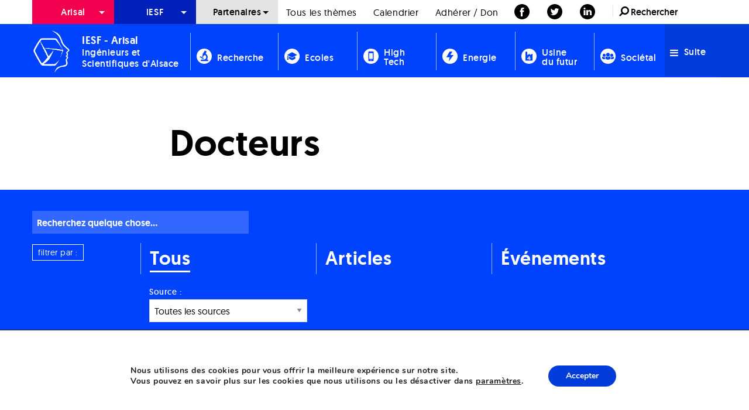

--- FILE ---
content_type: text/html; charset=UTF-8
request_url: https://www.arisal.org/category/docteurs/
body_size: 24307
content:
<!doctype html>

  <html class="no-js"  lang="fr-FR">

	<head>
		<meta charset="utf-8">
		
		<!-- Force IE to use the latest rendering engine available -->
		<meta http-equiv="X-UA-Compatible" content="IE=edge">

		<!-- Mobile Meta -->
		<meta name="viewport" content="width=device-width, initial-scale=1.0">
		<meta class="foundation-mq">
		
		<!-- If Site Icon isn't set in customizer -->
					<!-- Icons & Favicons -->
			<link rel="apple-touch-icon" sizes="57x57" href="/apple-touch-icon-57x57.png">
			<link rel="apple-touch-icon" sizes="60x60" href="/apple-touch-icon-60x60.png">
			<link rel="apple-touch-icon" sizes="72x72" href="/apple-touch-icon-72x72.png">
			<link rel="apple-touch-icon" sizes="76x76" href="/apple-touch-icon-76x76.png">
			<link rel="apple-touch-icon" sizes="114x114" href="/apple-touch-icon-114x114.png">
			<link rel="apple-touch-icon" sizes="120x120" href="/apple-touch-icon-120x120.png">
			<link rel="apple-touch-icon" sizes="144x144" href="/apple-touch-icon-144x144.png">
			<link rel="apple-touch-icon" sizes="152x152" href="/apple-touch-icon-152x152.png">
			<link rel="apple-touch-icon" sizes="180x180" href="/apple-touch-icon-180x180.png">
			<link rel="icon" type="image/png" href="/favicon-32x32.png" sizes="32x32">
			<link rel="icon" type="image/png" href="/android-chrome-192x192.png" sizes="192x192">
			<link rel="icon" type="image/png" href="/favicon-96x96.png" sizes="96x96">
			<link rel="icon" type="image/png" href="/favicon-16x16.png" sizes="16x16">
			<link rel="manifest" href="/manifest.json">
			<link rel="mask-icon" href="/safari-pinned-tab.svg" color="#5bbad5">
			<meta name="msapplication-TileColor" content="#da532c">
			<meta name="msapplication-TileImage" content="/mstile-144x144.png">
			<meta name="theme-color" content="#ffffff">
	    
		<link rel="pingback" href="https://www.arisal.org/xmlrpc.php">

		<meta name='robots' content='index, follow, max-image-preview:large, max-snippet:-1, max-video-preview:-1' />
	<style>img:is([sizes="auto" i], [sizes^="auto," i]) { contain-intrinsic-size: 3000px 1500px }</style>
	
	<!-- This site is optimized with the Yoast SEO plugin v26.7 - https://yoast.com/wordpress/plugins/seo/ -->
	<title>Docteurs - Ingénieurs et Scientifiques d&#039;Alsace | ARISAL</title>
	<meta property="og:locale" content="fr_FR" />
	<meta property="og:type" content="article" />
	<meta property="og:title" content="Docteurs - Ingénieurs et Scientifiques d&#039;Alsace | ARISAL" />
	<meta property="og:url" content="https://www.arisal.org/2025/10/13/icube-et-luniversite-de-strasbourg-lance-son-premier-student-chapter-dedie-a-la-photonique/" />
	<meta property="og:site_name" content="Ingénieurs et Scientifiques d&#039;Alsace | ARISAL" />
	<meta name="twitter:card" content="summary_large_image" />
	<meta name="twitter:site" content="@ARISALCommunity" />
	<script type="application/ld+json" class="yoast-schema-graph">{"@context":"https://schema.org","@graph":[{"@type":"CollectionPage","@id":"https://www.arisal.org/category/docteurs/","url":"https://www.arisal.org/category/docteurs/","name":"Docteurs - Ingénieurs et Scientifiques d&#039;Alsace | ARISAL","isPartOf":{"@id":"https://www.arisal.org/#website"},"primaryImageOfPage":{"@id":"https://www.arisal.org/category/docteurs/#primaryimage"},"image":{"@id":"https://www.arisal.org/category/docteurs/#primaryimage"},"thumbnailUrl":"https://www.arisal.org/wp-content/uploads/2016/08/Fotolia_119135675_Subscription_Monthly_M.jpg","breadcrumb":{"@id":"https://www.arisal.org/category/docteurs/#breadcrumb"},"inLanguage":"fr-FR"},{"@type":"ImageObject","inLanguage":"fr-FR","@id":"https://www.arisal.org/category/docteurs/#primaryimage","url":"https://www.arisal.org/wp-content/uploads/2016/08/Fotolia_119135675_Subscription_Monthly_M.jpg","contentUrl":"https://www.arisal.org/wp-content/uploads/2016/08/Fotolia_119135675_Subscription_Monthly_M.jpg","width":1859,"height":1022,"caption":"Innovative technologies as concept in science and medicine"},{"@type":"BreadcrumbList","@id":"https://www.arisal.org/category/docteurs/#breadcrumb","itemListElement":[{"@type":"ListItem","position":1,"name":"Accueil","item":"https://www.arisal.org/"},{"@type":"ListItem","position":2,"name":"Docteurs"}]},{"@type":"WebSite","@id":"https://www.arisal.org/#website","url":"https://www.arisal.org/","name":"Ingénieurs et Scientifiques d'Alsace | IESF Alsace","description":"Délégué IESF Alsace","publisher":{"@id":"https://www.arisal.org/#organization"},"potentialAction":[{"@type":"SearchAction","target":{"@type":"EntryPoint","urlTemplate":"https://www.arisal.org/?s={search_term_string}"},"query-input":{"@type":"PropertyValueSpecification","valueRequired":true,"valueName":"search_term_string"}}],"inLanguage":"fr-FR"},{"@type":"Organization","@id":"https://www.arisal.org/#organization","name":"Ingénieurs et Scientifiques d'Alsace | IESF Alsace","url":"https://www.arisal.org/","logo":{"@type":"ImageObject","inLanguage":"fr-FR","@id":"https://www.arisal.org/#/schema/logo/image/","url":"https://www.arisal.org/wp-content/uploads/2022/11/Logo-IESG-Alsace-JPG-78-Ko.jpg","contentUrl":"https://www.arisal.org/wp-content/uploads/2022/11/Logo-IESG-Alsace-JPG-78-Ko.jpg","width":1024,"height":512,"caption":"Ingénieurs et Scientifiques d'Alsace | IESF Alsace"},"image":{"@id":"https://www.arisal.org/#/schema/logo/image/"},"sameAs":["https://www.facebook.com/AssoArisal/","https://x.com/ARISALCommunity","https://www.linkedin.com/in/arisal-iesf-alsace/"]}]}</script>
	<!-- / Yoast SEO plugin. -->



<link rel="alternate" type="application/rss+xml" title="Ingénieurs et Scientifiques d&#039;Alsace | ARISAL &raquo; Flux" href="https://www.arisal.org/feed/" />
<link rel="alternate" type="application/rss+xml" title="Ingénieurs et Scientifiques d&#039;Alsace | ARISAL &raquo; Flux des commentaires" href="https://www.arisal.org/comments/feed/" />
<link rel="alternate" type="text/calendar" title="Ingénieurs et Scientifiques d&#039;Alsace | ARISAL &raquo; Flux iCal" href="https://www.arisal.org/calendrier/?ical=1" />
<link rel="alternate" type="application/rss+xml" title="Ingénieurs et Scientifiques d&#039;Alsace | ARISAL &raquo; Flux de la catégorie Docteurs" href="https://www.arisal.org/category/docteurs/feed/" />
<link rel='stylesheet' id='dashicons-css' href='https://www.arisal.org/wp-includes/css/dashicons.min.css?ver=6.8.3' type='text/css' media='all' />
<link rel='stylesheet' id='elusive-css' href='https://www.arisal.org/wp-content/plugins/menu-icons/vendor/codeinwp/icon-picker/css/types/elusive.min.css?ver=2.0' type='text/css' media='all' />
<link rel='stylesheet' id='menu-icon-font-awesome-css' href='https://www.arisal.org/wp-content/plugins/menu-icons/css/fontawesome/css/all.min.css?ver=5.15.4' type='text/css' media='all' />
<link rel='stylesheet' id='foundation-icons-css' href='https://www.arisal.org/wp-content/plugins/menu-icons/vendor/codeinwp/icon-picker/css/types/foundation-icons.min.css?ver=3.0' type='text/css' media='all' />
<link rel='stylesheet' id='genericons-css' href='https://www.arisal.org/wp-content/plugins/menu-icons/vendor/codeinwp/icon-picker/css/types/genericons.min.css?ver=3.4' type='text/css' media='all' />
<link rel='stylesheet' id='menu-icons-extra-css' href='https://www.arisal.org/wp-content/plugins/menu-icons/css/extra.min.css?ver=0.13.20' type='text/css' media='all' />
<style id='wp-emoji-styles-inline-css' type='text/css'>

	img.wp-smiley, img.emoji {
		display: inline !important;
		border: none !important;
		box-shadow: none !important;
		height: 1em !important;
		width: 1em !important;
		margin: 0 0.07em !important;
		vertical-align: -0.1em !important;
		background: none !important;
		padding: 0 !important;
	}
</style>
<link rel='stylesheet' id='wp-block-library-css' href='https://www.arisal.org/wp-includes/css/dist/block-library/style.min.css?ver=6.8.3' type='text/css' media='all' />
<style id='classic-theme-styles-inline-css' type='text/css'>
/*! This file is auto-generated */
.wp-block-button__link{color:#fff;background-color:#32373c;border-radius:9999px;box-shadow:none;text-decoration:none;padding:calc(.667em + 2px) calc(1.333em + 2px);font-size:1.125em}.wp-block-file__button{background:#32373c;color:#fff;text-decoration:none}
</style>
<style id='global-styles-inline-css' type='text/css'>
:root{--wp--preset--aspect-ratio--square: 1;--wp--preset--aspect-ratio--4-3: 4/3;--wp--preset--aspect-ratio--3-4: 3/4;--wp--preset--aspect-ratio--3-2: 3/2;--wp--preset--aspect-ratio--2-3: 2/3;--wp--preset--aspect-ratio--16-9: 16/9;--wp--preset--aspect-ratio--9-16: 9/16;--wp--preset--color--black: #000000;--wp--preset--color--cyan-bluish-gray: #abb8c3;--wp--preset--color--white: #ffffff;--wp--preset--color--pale-pink: #f78da7;--wp--preset--color--vivid-red: #cf2e2e;--wp--preset--color--luminous-vivid-orange: #ff6900;--wp--preset--color--luminous-vivid-amber: #fcb900;--wp--preset--color--light-green-cyan: #7bdcb5;--wp--preset--color--vivid-green-cyan: #00d084;--wp--preset--color--pale-cyan-blue: #8ed1fc;--wp--preset--color--vivid-cyan-blue: #0693e3;--wp--preset--color--vivid-purple: #9b51e0;--wp--preset--gradient--vivid-cyan-blue-to-vivid-purple: linear-gradient(135deg,rgba(6,147,227,1) 0%,rgb(155,81,224) 100%);--wp--preset--gradient--light-green-cyan-to-vivid-green-cyan: linear-gradient(135deg,rgb(122,220,180) 0%,rgb(0,208,130) 100%);--wp--preset--gradient--luminous-vivid-amber-to-luminous-vivid-orange: linear-gradient(135deg,rgba(252,185,0,1) 0%,rgba(255,105,0,1) 100%);--wp--preset--gradient--luminous-vivid-orange-to-vivid-red: linear-gradient(135deg,rgba(255,105,0,1) 0%,rgb(207,46,46) 100%);--wp--preset--gradient--very-light-gray-to-cyan-bluish-gray: linear-gradient(135deg,rgb(238,238,238) 0%,rgb(169,184,195) 100%);--wp--preset--gradient--cool-to-warm-spectrum: linear-gradient(135deg,rgb(74,234,220) 0%,rgb(151,120,209) 20%,rgb(207,42,186) 40%,rgb(238,44,130) 60%,rgb(251,105,98) 80%,rgb(254,248,76) 100%);--wp--preset--gradient--blush-light-purple: linear-gradient(135deg,rgb(255,206,236) 0%,rgb(152,150,240) 100%);--wp--preset--gradient--blush-bordeaux: linear-gradient(135deg,rgb(254,205,165) 0%,rgb(254,45,45) 50%,rgb(107,0,62) 100%);--wp--preset--gradient--luminous-dusk: linear-gradient(135deg,rgb(255,203,112) 0%,rgb(199,81,192) 50%,rgb(65,88,208) 100%);--wp--preset--gradient--pale-ocean: linear-gradient(135deg,rgb(255,245,203) 0%,rgb(182,227,212) 50%,rgb(51,167,181) 100%);--wp--preset--gradient--electric-grass: linear-gradient(135deg,rgb(202,248,128) 0%,rgb(113,206,126) 100%);--wp--preset--gradient--midnight: linear-gradient(135deg,rgb(2,3,129) 0%,rgb(40,116,252) 100%);--wp--preset--font-size--small: 13px;--wp--preset--font-size--medium: 20px;--wp--preset--font-size--large: 36px;--wp--preset--font-size--x-large: 42px;--wp--preset--spacing--20: 0.44rem;--wp--preset--spacing--30: 0.67rem;--wp--preset--spacing--40: 1rem;--wp--preset--spacing--50: 1.5rem;--wp--preset--spacing--60: 2.25rem;--wp--preset--spacing--70: 3.38rem;--wp--preset--spacing--80: 5.06rem;--wp--preset--shadow--natural: 6px 6px 9px rgba(0, 0, 0, 0.2);--wp--preset--shadow--deep: 12px 12px 50px rgba(0, 0, 0, 0.4);--wp--preset--shadow--sharp: 6px 6px 0px rgba(0, 0, 0, 0.2);--wp--preset--shadow--outlined: 6px 6px 0px -3px rgba(255, 255, 255, 1), 6px 6px rgba(0, 0, 0, 1);--wp--preset--shadow--crisp: 6px 6px 0px rgba(0, 0, 0, 1);}:where(.is-layout-flex){gap: 0.5em;}:where(.is-layout-grid){gap: 0.5em;}body .is-layout-flex{display: flex;}.is-layout-flex{flex-wrap: wrap;align-items: center;}.is-layout-flex > :is(*, div){margin: 0;}body .is-layout-grid{display: grid;}.is-layout-grid > :is(*, div){margin: 0;}:where(.wp-block-columns.is-layout-flex){gap: 2em;}:where(.wp-block-columns.is-layout-grid){gap: 2em;}:where(.wp-block-post-template.is-layout-flex){gap: 1.25em;}:where(.wp-block-post-template.is-layout-grid){gap: 1.25em;}.has-black-color{color: var(--wp--preset--color--black) !important;}.has-cyan-bluish-gray-color{color: var(--wp--preset--color--cyan-bluish-gray) !important;}.has-white-color{color: var(--wp--preset--color--white) !important;}.has-pale-pink-color{color: var(--wp--preset--color--pale-pink) !important;}.has-vivid-red-color{color: var(--wp--preset--color--vivid-red) !important;}.has-luminous-vivid-orange-color{color: var(--wp--preset--color--luminous-vivid-orange) !important;}.has-luminous-vivid-amber-color{color: var(--wp--preset--color--luminous-vivid-amber) !important;}.has-light-green-cyan-color{color: var(--wp--preset--color--light-green-cyan) !important;}.has-vivid-green-cyan-color{color: var(--wp--preset--color--vivid-green-cyan) !important;}.has-pale-cyan-blue-color{color: var(--wp--preset--color--pale-cyan-blue) !important;}.has-vivid-cyan-blue-color{color: var(--wp--preset--color--vivid-cyan-blue) !important;}.has-vivid-purple-color{color: var(--wp--preset--color--vivid-purple) !important;}.has-black-background-color{background-color: var(--wp--preset--color--black) !important;}.has-cyan-bluish-gray-background-color{background-color: var(--wp--preset--color--cyan-bluish-gray) !important;}.has-white-background-color{background-color: var(--wp--preset--color--white) !important;}.has-pale-pink-background-color{background-color: var(--wp--preset--color--pale-pink) !important;}.has-vivid-red-background-color{background-color: var(--wp--preset--color--vivid-red) !important;}.has-luminous-vivid-orange-background-color{background-color: var(--wp--preset--color--luminous-vivid-orange) !important;}.has-luminous-vivid-amber-background-color{background-color: var(--wp--preset--color--luminous-vivid-amber) !important;}.has-light-green-cyan-background-color{background-color: var(--wp--preset--color--light-green-cyan) !important;}.has-vivid-green-cyan-background-color{background-color: var(--wp--preset--color--vivid-green-cyan) !important;}.has-pale-cyan-blue-background-color{background-color: var(--wp--preset--color--pale-cyan-blue) !important;}.has-vivid-cyan-blue-background-color{background-color: var(--wp--preset--color--vivid-cyan-blue) !important;}.has-vivid-purple-background-color{background-color: var(--wp--preset--color--vivid-purple) !important;}.has-black-border-color{border-color: var(--wp--preset--color--black) !important;}.has-cyan-bluish-gray-border-color{border-color: var(--wp--preset--color--cyan-bluish-gray) !important;}.has-white-border-color{border-color: var(--wp--preset--color--white) !important;}.has-pale-pink-border-color{border-color: var(--wp--preset--color--pale-pink) !important;}.has-vivid-red-border-color{border-color: var(--wp--preset--color--vivid-red) !important;}.has-luminous-vivid-orange-border-color{border-color: var(--wp--preset--color--luminous-vivid-orange) !important;}.has-luminous-vivid-amber-border-color{border-color: var(--wp--preset--color--luminous-vivid-amber) !important;}.has-light-green-cyan-border-color{border-color: var(--wp--preset--color--light-green-cyan) !important;}.has-vivid-green-cyan-border-color{border-color: var(--wp--preset--color--vivid-green-cyan) !important;}.has-pale-cyan-blue-border-color{border-color: var(--wp--preset--color--pale-cyan-blue) !important;}.has-vivid-cyan-blue-border-color{border-color: var(--wp--preset--color--vivid-cyan-blue) !important;}.has-vivid-purple-border-color{border-color: var(--wp--preset--color--vivid-purple) !important;}.has-vivid-cyan-blue-to-vivid-purple-gradient-background{background: var(--wp--preset--gradient--vivid-cyan-blue-to-vivid-purple) !important;}.has-light-green-cyan-to-vivid-green-cyan-gradient-background{background: var(--wp--preset--gradient--light-green-cyan-to-vivid-green-cyan) !important;}.has-luminous-vivid-amber-to-luminous-vivid-orange-gradient-background{background: var(--wp--preset--gradient--luminous-vivid-amber-to-luminous-vivid-orange) !important;}.has-luminous-vivid-orange-to-vivid-red-gradient-background{background: var(--wp--preset--gradient--luminous-vivid-orange-to-vivid-red) !important;}.has-very-light-gray-to-cyan-bluish-gray-gradient-background{background: var(--wp--preset--gradient--very-light-gray-to-cyan-bluish-gray) !important;}.has-cool-to-warm-spectrum-gradient-background{background: var(--wp--preset--gradient--cool-to-warm-spectrum) !important;}.has-blush-light-purple-gradient-background{background: var(--wp--preset--gradient--blush-light-purple) !important;}.has-blush-bordeaux-gradient-background{background: var(--wp--preset--gradient--blush-bordeaux) !important;}.has-luminous-dusk-gradient-background{background: var(--wp--preset--gradient--luminous-dusk) !important;}.has-pale-ocean-gradient-background{background: var(--wp--preset--gradient--pale-ocean) !important;}.has-electric-grass-gradient-background{background: var(--wp--preset--gradient--electric-grass) !important;}.has-midnight-gradient-background{background: var(--wp--preset--gradient--midnight) !important;}.has-small-font-size{font-size: var(--wp--preset--font-size--small) !important;}.has-medium-font-size{font-size: var(--wp--preset--font-size--medium) !important;}.has-large-font-size{font-size: var(--wp--preset--font-size--large) !important;}.has-x-large-font-size{font-size: var(--wp--preset--font-size--x-large) !important;}
:where(.wp-block-post-template.is-layout-flex){gap: 1.25em;}:where(.wp-block-post-template.is-layout-grid){gap: 1.25em;}
:where(.wp-block-columns.is-layout-flex){gap: 2em;}:where(.wp-block-columns.is-layout-grid){gap: 2em;}
:root :where(.wp-block-pullquote){font-size: 1.5em;line-height: 1.6;}
</style>
<link rel='stylesheet' id='pdfprnt_frontend-css' href='https://www.arisal.org/wp-content/plugins/pdf-print/css/frontend.css?ver=2.4.5' type='text/css' media='all' />
<link rel='stylesheet' id='wpba_front_end_styles-css' href='https://www.arisal.org/wp-content/plugins/wp-better-attachments/assets/css/wpba-frontend.css?ver=1.3.11' type='text/css' media='all' />
<link rel='stylesheet' id='moove_gdpr_frontend-css' href='https://www.arisal.org/wp-content/plugins/gdpr-cookie-compliance/dist/styles/gdpr-main.css?ver=5.0.9' type='text/css' media='all' />
<style id='moove_gdpr_frontend-inline-css' type='text/css'>
#moove_gdpr_cookie_modal,#moove_gdpr_cookie_info_bar,.gdpr_cookie_settings_shortcode_content{font-family:&#039;Nunito&#039;,sans-serif}#moove_gdpr_save_popup_settings_button{background-color:#373737;color:#fff}#moove_gdpr_save_popup_settings_button:hover{background-color:#000}#moove_gdpr_cookie_info_bar .moove-gdpr-info-bar-container .moove-gdpr-info-bar-content a.mgbutton,#moove_gdpr_cookie_info_bar .moove-gdpr-info-bar-container .moove-gdpr-info-bar-content button.mgbutton{background-color:#003cd9}#moove_gdpr_cookie_modal .moove-gdpr-modal-content .moove-gdpr-modal-footer-content .moove-gdpr-button-holder a.mgbutton,#moove_gdpr_cookie_modal .moove-gdpr-modal-content .moove-gdpr-modal-footer-content .moove-gdpr-button-holder button.mgbutton,.gdpr_cookie_settings_shortcode_content .gdpr-shr-button.button-green{background-color:#003cd9;border-color:#003cd9}#moove_gdpr_cookie_modal .moove-gdpr-modal-content .moove-gdpr-modal-footer-content .moove-gdpr-button-holder a.mgbutton:hover,#moove_gdpr_cookie_modal .moove-gdpr-modal-content .moove-gdpr-modal-footer-content .moove-gdpr-button-holder button.mgbutton:hover,.gdpr_cookie_settings_shortcode_content .gdpr-shr-button.button-green:hover{background-color:#fff;color:#003cd9}#moove_gdpr_cookie_modal .moove-gdpr-modal-content .moove-gdpr-modal-close i,#moove_gdpr_cookie_modal .moove-gdpr-modal-content .moove-gdpr-modal-close span.gdpr-icon{background-color:#003cd9;border:1px solid #003cd9}#moove_gdpr_cookie_info_bar span.moove-gdpr-infobar-allow-all.focus-g,#moove_gdpr_cookie_info_bar span.moove-gdpr-infobar-allow-all:focus,#moove_gdpr_cookie_info_bar button.moove-gdpr-infobar-allow-all.focus-g,#moove_gdpr_cookie_info_bar button.moove-gdpr-infobar-allow-all:focus,#moove_gdpr_cookie_info_bar span.moove-gdpr-infobar-reject-btn.focus-g,#moove_gdpr_cookie_info_bar span.moove-gdpr-infobar-reject-btn:focus,#moove_gdpr_cookie_info_bar button.moove-gdpr-infobar-reject-btn.focus-g,#moove_gdpr_cookie_info_bar button.moove-gdpr-infobar-reject-btn:focus,#moove_gdpr_cookie_info_bar span.change-settings-button.focus-g,#moove_gdpr_cookie_info_bar span.change-settings-button:focus,#moove_gdpr_cookie_info_bar button.change-settings-button.focus-g,#moove_gdpr_cookie_info_bar button.change-settings-button:focus{-webkit-box-shadow:0 0 1px 3px #003cd9;-moz-box-shadow:0 0 1px 3px #003cd9;box-shadow:0 0 1px 3px #003cd9}#moove_gdpr_cookie_modal .moove-gdpr-modal-content .moove-gdpr-modal-close i:hover,#moove_gdpr_cookie_modal .moove-gdpr-modal-content .moove-gdpr-modal-close span.gdpr-icon:hover,#moove_gdpr_cookie_info_bar span[data-href]>u.change-settings-button{color:#003cd9}#moove_gdpr_cookie_modal .moove-gdpr-modal-content .moove-gdpr-modal-left-content #moove-gdpr-menu li.menu-item-selected a span.gdpr-icon,#moove_gdpr_cookie_modal .moove-gdpr-modal-content .moove-gdpr-modal-left-content #moove-gdpr-menu li.menu-item-selected button span.gdpr-icon{color:inherit}#moove_gdpr_cookie_modal .moove-gdpr-modal-content .moove-gdpr-modal-left-content #moove-gdpr-menu li a span.gdpr-icon,#moove_gdpr_cookie_modal .moove-gdpr-modal-content .moove-gdpr-modal-left-content #moove-gdpr-menu li button span.gdpr-icon{color:inherit}#moove_gdpr_cookie_modal .gdpr-acc-link{line-height:0;font-size:0;color:transparent;position:absolute}#moove_gdpr_cookie_modal .moove-gdpr-modal-content .moove-gdpr-modal-close:hover i,#moove_gdpr_cookie_modal .moove-gdpr-modal-content .moove-gdpr-modal-left-content #moove-gdpr-menu li a,#moove_gdpr_cookie_modal .moove-gdpr-modal-content .moove-gdpr-modal-left-content #moove-gdpr-menu li button,#moove_gdpr_cookie_modal .moove-gdpr-modal-content .moove-gdpr-modal-left-content #moove-gdpr-menu li button i,#moove_gdpr_cookie_modal .moove-gdpr-modal-content .moove-gdpr-modal-left-content #moove-gdpr-menu li a i,#moove_gdpr_cookie_modal .moove-gdpr-modal-content .moove-gdpr-tab-main .moove-gdpr-tab-main-content a:hover,#moove_gdpr_cookie_info_bar.moove-gdpr-dark-scheme .moove-gdpr-info-bar-container .moove-gdpr-info-bar-content a.mgbutton:hover,#moove_gdpr_cookie_info_bar.moove-gdpr-dark-scheme .moove-gdpr-info-bar-container .moove-gdpr-info-bar-content button.mgbutton:hover,#moove_gdpr_cookie_info_bar.moove-gdpr-dark-scheme .moove-gdpr-info-bar-container .moove-gdpr-info-bar-content a:hover,#moove_gdpr_cookie_info_bar.moove-gdpr-dark-scheme .moove-gdpr-info-bar-container .moove-gdpr-info-bar-content button:hover,#moove_gdpr_cookie_info_bar.moove-gdpr-dark-scheme .moove-gdpr-info-bar-container .moove-gdpr-info-bar-content span.change-settings-button:hover,#moove_gdpr_cookie_info_bar.moove-gdpr-dark-scheme .moove-gdpr-info-bar-container .moove-gdpr-info-bar-content button.change-settings-button:hover,#moove_gdpr_cookie_info_bar.moove-gdpr-dark-scheme .moove-gdpr-info-bar-container .moove-gdpr-info-bar-content u.change-settings-button:hover,#moove_gdpr_cookie_info_bar span[data-href]>u.change-settings-button,#moove_gdpr_cookie_info_bar.moove-gdpr-dark-scheme .moove-gdpr-info-bar-container .moove-gdpr-info-bar-content a.mgbutton.focus-g,#moove_gdpr_cookie_info_bar.moove-gdpr-dark-scheme .moove-gdpr-info-bar-container .moove-gdpr-info-bar-content button.mgbutton.focus-g,#moove_gdpr_cookie_info_bar.moove-gdpr-dark-scheme .moove-gdpr-info-bar-container .moove-gdpr-info-bar-content a.focus-g,#moove_gdpr_cookie_info_bar.moove-gdpr-dark-scheme .moove-gdpr-info-bar-container .moove-gdpr-info-bar-content button.focus-g,#moove_gdpr_cookie_info_bar.moove-gdpr-dark-scheme .moove-gdpr-info-bar-container .moove-gdpr-info-bar-content a.mgbutton:focus,#moove_gdpr_cookie_info_bar.moove-gdpr-dark-scheme .moove-gdpr-info-bar-container .moove-gdpr-info-bar-content button.mgbutton:focus,#moove_gdpr_cookie_info_bar.moove-gdpr-dark-scheme .moove-gdpr-info-bar-container .moove-gdpr-info-bar-content a:focus,#moove_gdpr_cookie_info_bar.moove-gdpr-dark-scheme .moove-gdpr-info-bar-container .moove-gdpr-info-bar-content button:focus,#moove_gdpr_cookie_info_bar.moove-gdpr-dark-scheme .moove-gdpr-info-bar-container .moove-gdpr-info-bar-content span.change-settings-button.focus-g,span.change-settings-button:focus,button.change-settings-button.focus-g,button.change-settings-button:focus,#moove_gdpr_cookie_info_bar.moove-gdpr-dark-scheme .moove-gdpr-info-bar-container .moove-gdpr-info-bar-content u.change-settings-button.focus-g,#moove_gdpr_cookie_info_bar.moove-gdpr-dark-scheme .moove-gdpr-info-bar-container .moove-gdpr-info-bar-content u.change-settings-button:focus{color:#003cd9}#moove_gdpr_cookie_modal .moove-gdpr-branding.focus-g span,#moove_gdpr_cookie_modal .moove-gdpr-modal-content .moove-gdpr-tab-main a.focus-g,#moove_gdpr_cookie_modal .moove-gdpr-modal-content .moove-gdpr-tab-main .gdpr-cd-details-toggle.focus-g{color:#003cd9}#moove_gdpr_cookie_modal.gdpr_lightbox-hide{display:none}
</style>
<link rel='stylesheet' id='site-css-css' href='https://www.arisal.org/wp-content/themes/arisal-theme/assets/css/style.min.css?ver=6.8.3' type='text/css' media='all' />
<link rel='stylesheet' id='local-fonts-css' href='https://www.arisal.org/wp-content/themes/arisal-theme/assets/fonts/stylesheet.css?ver=6.8.3' type='text/css' media='all' />
<script type="text/javascript" src="https://www.arisal.org/wp-includes/js/jquery/jquery.min.js?ver=3.7.1" id="jquery-core-js"></script>
<script type="text/javascript" src="https://www.arisal.org/wp-includes/js/jquery/jquery-migrate.min.js?ver=3.4.1" id="jquery-migrate-js"></script>
<link rel="https://api.w.org/" href="https://www.arisal.org/wp-json/" /><link rel="alternate" title="JSON" type="application/json" href="https://www.arisal.org/wp-json/wp/v2/categories/128" /><meta name="tec-api-version" content="v1"><meta name="tec-api-origin" content="https://www.arisal.org"><link rel="alternate" href="https://www.arisal.org/wp-json/tribe/events/v1/" />
		<!-- Drop Google Analytics here -->
		<!-- end analytics -->

	<meta name="generator" content="WP Rocket 3.20.3" data-wpr-features="wpr_desktop" /></head>
	
	<!-- Uncomment this line if using the Off-Canvas Menu --> 
		
	<body class="archive category category-docteurs category-128 wp-theme-arisal-theme tribe-no-js">

					
		<header data-rocket-location-hash="00e141ea277b14a9e4d6749447148a86" class="header" role="banner">
				
			 <!-- This navs will be applied to the topbar, above all content 
				  To see additional nav styles, visit the /parts directory -->
			 

<!-- Sticky container -->
<div data-rocket-location-hash="37718b8a9b63a7e16e94dba1fcc40f5c" class="show-for-large" data-sticky-container>
	<div data-rocket-location-hash="98b5c9d4fc9d514e3386d120232ae1f2" class="sticky show-for-large" data-sticky style="width:100%;" data-options="marginTop:0;">
		<!-- First Top-bar container -->
		<div class="top-bar-container secondary show-for-large">
			<div data-rocket-location-hash="ccad82ffb95c64be72b27eb2537e8a5c" class="row">
				<div class="small-12 column">
					<div class="top-bar secondary" id="secondary-top-bar">
						<div class="top-bar-left float-left">

							<ul id="menu-top-nav" class="vertical large-horizontal menu" data-responsive-menu="accordion large-dropdown"><li id="menu-item-23" class="menu-item menu-item-type-post_type menu-item-object-page menu-item-has-children menu-item-23"><a href="https://www.arisal.org/arisal/">Arisal</a>
<ul class="menu">
	<li id="menu-item-100" class="titre menu-item menu-item-type-custom menu-item-object-custom menu-item-has-children menu-item-100"><a href="#">Qui sommes-nous ?</a>
	<ul class="menu">
		<li id="menu-item-82" class="menu-item menu-item-type-post_type menu-item-object-page menu-item-82"><a href="https://www.arisal.org/arisal/delegation-regionale-iesf/">Délégation régionale IESF</a></li>
		<li id="menu-item-83" class="menu-item menu-item-type-post_type menu-item-object-page menu-item-83"><a href="https://www.arisal.org/arisal/une-association-qui-rassemble/">Une association qui rassemble</a></li>
		<li id="menu-item-84" class="menu-item menu-item-type-post_type menu-item-object-page menu-item-84"><a href="https://www.arisal.org/arisal/un-association-qui-a-une-histoire/">Une association qui a une histoire</a></li>
		<li id="menu-item-85" class="menu-item menu-item-type-post_type menu-item-object-page menu-item-85"><a href="https://www.arisal.org/arisal/nos-valeurs-nos-projets/">Valeurs et projets</a></li>
	</ul>
</li>
	<li id="menu-item-101" class="titre menu-item menu-item-type-custom menu-item-object-custom menu-item-has-children menu-item-101"><a href="#">Quels services assurons-nous ?</a>
	<ul class="menu">
		<li id="menu-item-86" class="menu-item menu-item-type-post_type menu-item-object-page menu-item-86"><a href="https://www.arisal.org/arisal/pmis-promotion-des-metiers-ingenieurs-et-scientifiques/">PMIS &#8211; Promotion des Métiers de l’Ingénieur et du Scientifique</a></li>
		<li id="menu-item-20888" class="menu-item menu-item-type-post_type menu-item-object-page menu-item-20888"><a href="https://www.arisal.org/inscrivez-vous-a-notre-newsletter/">La Newsletter Arisal</a></li>
	</ul>
</li>
	<li id="menu-item-102" class="titre menu-item menu-item-type-custom menu-item-object-custom menu-item-has-children menu-item-102"><a href="#">Quelles actions menons-nous ?</a>
	<ul class="menu">
		<li id="menu-item-88" class="menu-item menu-item-type-post_type menu-item-object-page menu-item-88"><a href="https://www.arisal.org/arisal/conference-annuelle-forum-alsacetech/">Conférence annuelle Alsace Tech</a></li>
		<li id="menu-item-89" class="menu-item menu-item-type-post_type menu-item-object-page menu-item-89"><a href="https://www.arisal.org/arisal/journees-nationales-de-lingenieur/">Journée Nationale de l&rsquo;Ingénieur</a></li>
		<li id="menu-item-90" class="menu-item menu-item-type-post_type menu-item-object-page menu-item-90"><a href="https://www.arisal.org/arisal/visites-et-conferences/">Visites et conférences</a></li>
		<li id="menu-item-92" class="menu-item menu-item-type-post_type menu-item-object-page menu-item-92"><a href="https://www.arisal.org/?page_id=61">Représentations institutionnelles</a></li>
	</ul>
</li>
	<li id="menu-item-103" class="titre menu-item menu-item-type-custom menu-item-object-custom menu-item-has-children menu-item-103"><a href="#">Qui sont nos adhérents ?</a>
	<ul class="menu">
		<li id="menu-item-93" class="menu-item menu-item-type-post_type menu-item-object-page menu-item-93"><a href="https://www.arisal.org/arisal/les-adherents-individuels/">Les adhérents individuels</a></li>
		<li id="menu-item-95" class="menu-item menu-item-type-post_type menu-item-object-page menu-item-95"><a href="https://www.arisal.org/arisal/comment-nous-rejoindre/">Comment nous rejoindre</a></li>
	</ul>
</li>
	<li id="menu-item-104" class="titre menu-item menu-item-type-custom menu-item-object-custom menu-item-has-children menu-item-104"><a href="#">La vie de l&rsquo;association</a>
	<ul class="menu">
		<li id="menu-item-96" class="menu-item menu-item-type-post_type menu-item-object-page menu-item-96"><a href="https://www.arisal.org/archives/ca/composition-cabureau/">Composition CA</a></li>
		<li id="menu-item-97" class="menu-item menu-item-type-post_type menu-item-object-page menu-item-97"><a href="https://www.arisal.org/arisal/formulaires/">Formulaires</a></li>
		<li id="menu-item-98" class="menu-item menu-item-type-post_type menu-item-object-page menu-item-98"><a href="https://www.arisal.org/arisal/statuts-et-reglement-interieur/">Statuts et règlement intérieur</a></li>
	</ul>
</li>
	<li id="menu-item-1146" class="titre menu-item menu-item-type-post_type menu-item-object-page menu-item-has-children menu-item-1146"><a href="https://www.arisal.org/archives/">Archives</a>
	<ul class="menu">
		<li id="menu-item-1151" class="menu-item menu-item-type-post_type menu-item-object-page menu-item-1151"><a href="https://www.arisal.org/archives/ag/">Assemblées générales AG</a></li>
		<li id="menu-item-1150" class="menu-item menu-item-type-post_type menu-item-object-page menu-item-1150"><a href="https://www.arisal.org/archives/ca/">Conseils d’administration PV_CA</a></li>
		<li id="menu-item-1149" class="menu-item menu-item-type-post_type menu-item-object-page menu-item-1149"><a href="https://www.arisal.org/archives/reunions-de-presidents-de-groupement/">Réunions des présidents de groupement</a></li>
		<li id="menu-item-1148" class="menu-item menu-item-type-post_type menu-item-object-page menu-item-1148"><a href="https://www.arisal.org/archives/congres-regions-iesf/">Congrès des régions (IESF-Régions)</a></li>
		<li id="menu-item-1147" class="menu-item menu-item-type-post_type menu-item-object-page menu-item-1147"><a href="https://www.arisal.org/archives/le-point-arisal/">Le Point Arisal</a></li>
	</ul>
</li>
</ul>
</li>
<li id="menu-item-22" class="menu-item menu-item-type-post_type menu-item-object-page menu-item-has-children menu-item-22"><a href="https://www.arisal.org/iesf/">IESF</a>
<ul class="menu">
	<li id="menu-item-3014" class="titre menu-item menu-item-type-custom menu-item-object-custom menu-item-has-children menu-item-3014"><a href="#">Généralités</a>
	<ul class="menu">
		<li id="menu-item-105" class="menu-item menu-item-type-custom menu-item-object-custom menu-item-105"><a target="_blank" href="http://home.iesf.fr/752_p_43188/qui-sommes-nous.html">Ingénieurs et Scientifiques de France</a></li>
		<li id="menu-item-109" class="menu-item menu-item-type-custom menu-item-object-custom menu-item-109"><a target="_blank" href="http://home.iesf.fr/752_p_43968/participez-au-livre-blanc.html">Livres blancs et cahiers</a></li>
		<li id="menu-item-110" class="menu-item menu-item-type-custom menu-item-object-custom menu-item-110"><a target="_blank" href="http://home.iesf.fr/752_p_43201/flash-info.html">Flash info</a></li>
		<li id="menu-item-111" class="menu-item menu-item-type-custom menu-item-object-custom menu-item-111"><a target="_blank" href="http://home.iesf.fr/752_p_43167/charte-ethique.html">Charte d&rsquo;éthique</a></li>
	</ul>
</li>
	<li id="menu-item-3015" class="titre menu-item menu-item-type-custom menu-item-object-custom menu-item-has-children menu-item-3015"><a href="#">Ressources</a>
	<ul class="menu">
		<li id="menu-item-106" class="menu-item menu-item-type-custom menu-item-object-custom menu-item-106"><a target="_blank" href="http://repertoire.iesf.fr/">Répertoire des ingénieurs et des scientifiques</a></li>
		<li id="menu-item-108" class="menu-item menu-item-type-custom menu-item-object-custom menu-item-108"><a target="_blank" href="http://home.iesf.fr/752_p_42955/evaluez-votre-salaire.html">Evaluez votre salaire en ligne</a></li>
		<li id="menu-item-107" class="menu-item menu-item-type-custom menu-item-object-custom menu-item-107"><a target="_blank" href="http://home.iesf.fr/752_p_42942/une-enquete-de-reference.html">Enquête nationale</a></li>
	</ul>
</li>
</ul>
</li>
<li id="menu-item-21" class="menu-item menu-item-type-post_type menu-item-object-page menu-item-has-children menu-item-21"><a href="https://www.arisal.org/partenaires/">Partenaires</a>
<ul class="menu">
	<li id="menu-item-112" class="titre menu-item menu-item-type-custom menu-item-object-custom menu-item-has-children menu-item-112"><a href="#">France</a>
	<ul class="menu">
		<li id="menu-item-114" class="menu-item menu-item-type-post_type menu-item-object-page menu-item-114"><a href="https://www.arisal.org/partenaires/cci/">CCI Alsace &#8211; Chambre de Commerce et d&rsquo;Industrie</a></li>
		<li id="menu-item-115" class="menu-item menu-item-type-post_type menu-item-object-page menu-item-115"><a href="https://www.arisal.org/?page_id=70">Région Grand Est</a></li>
		<li id="menu-item-116" class="menu-item menu-item-type-post_type menu-item-object-page menu-item-116"><a href="https://www.arisal.org/partenaires/alsacetech/">Alsace Tech</a></li>
		<li id="menu-item-117" class="menu-item menu-item-type-post_type menu-item-object-page menu-item-117"><a href="https://www.arisal.org/?page_id=72">IESF Franche-Comté</a></li>
		<li id="menu-item-118" class="menu-item menu-item-type-post_type menu-item-object-page menu-item-118"><a href="https://www.arisal.org/?page_id=73">IESF Lorraine</a></li>
		<li id="menu-item-3021" class="menu-item menu-item-type-post_type menu-item-object-page menu-item-3021"><a href="https://www.arisal.org/?page_id=74">Unistra Université de Strasbourg</a></li>
		<li id="menu-item-3032" class="menu-item menu-item-type-post_type menu-item-object-page menu-item-3032"><a href="https://www.arisal.org/?page_id=3030">UHA – Université de Haute Alsace</a></li>
		<li id="menu-item-121" class="menu-item menu-item-type-post_type menu-item-object-page menu-item-121"><a href="https://www.arisal.org/?page_id=76">CNRS &#8211; Centre National de la Recherche Scientifique</a></li>
	</ul>
</li>
	<li id="menu-item-113" class="titre menu-item menu-item-type-custom menu-item-object-custom menu-item-has-children menu-item-113"><a href="#">International</a>
	<ul class="menu">
		<li id="menu-item-122" class="menu-item menu-item-type-post_type menu-item-object-page menu-item-122"><a href="https://www.arisal.org/partenaires/vdi-verein-deutscher-ingenieure/">VDI &#8211; Verein Deutscher Ingenieure</a></li>
		<li id="menu-item-123" class="menu-item menu-item-type-post_type menu-item-object-page menu-item-123"><a href="https://www.arisal.org/partenaires/vde/">VDE &#8211; Verband der Elektrotechnik Elektronik Informationstechnik</a></li>
		<li id="menu-item-124" class="menu-item menu-item-type-post_type menu-item-object-page menu-item-124"><a href="https://www.arisal.org/partenaires/cafa-club-daffaires-franco-allemand/">CAFA &#8211; Club d&rsquo;Affaires Franco-Allemand</a></li>
		<li id="menu-item-125" class="menu-item menu-item-type-post_type menu-item-object-page menu-item-125"><a href="https://www.arisal.org/partenaires/apr-association-de-prospective-rhenane/">APR &#8211; Association de Prospective Rhénane</a></li>
		<li id="menu-item-126" class="menu-item menu-item-type-post_type menu-item-object-page menu-item-126"><a href="https://www.arisal.org/partenaires/rmt-tmo-region-metropolitaine-trinationale-du-rhin-superieur/">RMT-TMO &#8211; Région Métropolitaine Trinationale du Rhin Supérieur</a></li>
	</ul>
</li>
</ul>
</li>
<li id="menu-item-211" class="menu-item menu-item-type-custom menu-item-object-custom menu-item-211"><a href="/themes/">Tous les thèmes</a></li>
<li id="menu-item-212" class="menu-item menu-item-type-custom menu-item-object-custom menu-item-212"><a href="/calendrier/">Calendrier</a></li>
<li id="menu-item-20" class="menu-item menu-item-type-post_type menu-item-object-page menu-item-20"><a href="https://www.arisal.org/adherer-don/">Adhérer / Don</a></li>
<li id="menu-item-133" class="social-icon menu-item menu-item-type-custom menu-item-object-custom menu-item-133"><a target="_blank" href="https://www.facebook.com/AssoArisal"><img src="https://www.arisal.org/wp-content/uploads/2016/05/facebook.svg" class="_mi _before _svg" aria-hidden="true" alt="" width="49652" height="49652"/><span> </span></a></li>
<li id="menu-item-134" class="social-icon menu-item menu-item-type-custom menu-item-object-custom menu-item-134"><a target="_blank" href="https://twitter.com/ARISALCommunity"><img src="https://www.arisal.org/wp-content/uploads/2016/05/twitter.svg" class="_mi _before _svg" aria-hidden="true" alt="" width="49652" height="49652"/><span> </span></a></li>
<li id="menu-item-1601" class="social-icon menu-item menu-item-type-custom menu-item-object-custom menu-item-1601"><a target="_blank" href="https://www.linkedin.com/company/arisal---iesf"><img src="https://www.arisal.org/wp-content/uploads/2016/08/linkedin-2.svg" class="_mi _before _svg" aria-hidden="true" alt="" width="395999" height="396001"/><span> </span></a></li>
</ul>
						</div>
						
						<div class="top-bar-right float-left">
						<div class="vertical-divider"></div>

							<ul class="menu search-bar">
						
								<li><i class="fa fa-search" id="iconsearch"></i>

								<form id="formsearch" action="https://www.arisal.org">
									<input type="search"  class="search-field" placeholder="Rechercher" value name="s" />
								</form>
								</li>
							</ul>
						</div>
					</div>
				</div>
			</div>
		</div>

		<!-- Primary bar -->
		<div class="top-bar-container primary show-for-large" id="primary-menu">
			<div class="row">
				<div class="small-12 column">
					<div class="top-bar" id="primary-top-bar">
						<div class="top-bar-left float-left">
							<ul class="menu">
								<li class="logo"><a href="https://www.arisal.org">
									<img src="https://www.arisal.org/wp-content/themes/arisal-theme/assets/images/logo-iesf-whitepng.png" alt="Arisal / IESF Logo"/ width="65">
									<p class="heading">IESF - Arisal</p>
									<p>Ingénieurs et<br>
									Scientifiques d'Alsace</p>
								</a></li>
							</ul>
						</div>
						<div class="top-bar-right show-for-large main-menu-holder float-left">
							<div class="table-hack">
								<ul id="menu-main-menu" class="vertical large-horizontal menu" data-responsive-menu="accordion large-dropdown"><li id="menu-item-27" class="menu-item menu-item-type-taxonomy menu-item-object-category menu-item-27"><a href="https://www.arisal.org/category/recherche/"><img src="https://www.arisal.org/wp-content/uploads/2016/07/enseignement-et-recherche-1.svg" class="_mi _before _svg" aria-hidden="true" alt="" width="149" height="149"/><span>Recherche</span></a></li>
<li id="menu-item-379" class="menu-item menu-item-type-taxonomy menu-item-object-category menu-item-379"><a href="https://www.arisal.org/category/ecoles/"><img src="https://www.arisal.org/wp-content/uploads/2016/07/ecoles-1.svg" class="_mi _before _svg" aria-hidden="true" alt="" width="148" height="148"/><span>Ecoles</span></a></li>
<li id="menu-item-29" class="menu-item menu-item-type-taxonomy menu-item-object-category menu-item-29"><a href="https://www.arisal.org/category/high-tech/"><img src="https://www.arisal.org/wp-content/uploads/2016/07/high-tech-1.svg" class="_mi _before _svg" aria-hidden="true" alt="" width="160" height="160"/><span>High Tech</span></a></li>
<li id="menu-item-382" class="menu-item menu-item-type-taxonomy menu-item-object-category menu-item-382"><a href="https://www.arisal.org/category/energie/"><img src="https://www.arisal.org/wp-content/uploads/2016/07/energie-1.svg" class="_mi _before _svg" aria-hidden="true" alt="" width="189" height="188996"/><span>Energie</span></a></li>
<li id="menu-item-399" class="menu-item menu-item-type-taxonomy menu-item-object-category menu-item-399"><a href="https://www.arisal.org/category/usine-du-futur/"><img src="https://www.arisal.org/wp-content/uploads/2016/07/usine-4.0-2.svg" class="_mi _before _svg" aria-hidden="true" alt="" width="149" height="149"/><span>Usine du futur</span></a></li>
<li id="menu-item-397" class="menu-item menu-item-type-taxonomy menu-item-object-category menu-item-397"><a href="https://www.arisal.org/category/societal/"><img src="https://www.arisal.org/wp-content/uploads/2016/07/societal-1.svg" class="_mi _before _svg" aria-hidden="true" alt="" width="149" height="149"/><span>Sociétal</span></a></li>
<li id="menu-item-374" class="menu-item menu-item-type-taxonomy menu-item-object-category menu-item-374"><a href="https://www.arisal.org/category/agroalimentaire/"><img src="https://www.arisal.org/wp-content/uploads/2016/07/agroaimentaire-1.svg" class="_mi _before _svg" aria-hidden="true" alt="" width="158666" height="158666"/><span>Agroalimentaire</span></a></li>
<li id="menu-item-375" class="menu-item menu-item-type-taxonomy menu-item-object-category menu-item-375"><a href="https://www.arisal.org/category/batiment/"><img src="https://www.arisal.org/wp-content/uploads/2016/07/batiment-1.svg" class="_mi _before _svg" aria-hidden="true" alt="" width="149" height="149"/><span>Batiment</span></a></li>
<li id="menu-item-376" class="menu-item menu-item-type-taxonomy menu-item-object-category menu-item-376"><a href="https://www.arisal.org/category/chimie/"><img src="https://www.arisal.org/wp-content/uploads/2016/07/chimie-v2-1.svg" class="_mi _before _svg" aria-hidden="true" alt="" width="149" height="149"/><span>Chimie</span></a></li>
<li id="menu-item-377" class="menu-item menu-item-type-taxonomy menu-item-object-category menu-item-377"><a href="https://www.arisal.org/category/climat/"><img src="https://www.arisal.org/wp-content/uploads/2016/07/climat-1.svg" class="_mi _before _svg" aria-hidden="true" alt="" width="148" height="148"/><span>Climat</span></a></li>
<li id="menu-item-429" class="menu-item menu-item-type-taxonomy menu-item-object-category menu-item-429"><a href="https://www.arisal.org/category/economie/"><img src="https://www.arisal.org/wp-content/uploads/2016/07/economie-1.svg" class="_mi _before _svg" aria-hidden="true" alt="" width="111332" height="111332"/><span>Economie</span></a></li>
<li id="menu-item-381" class="menu-item menu-item-type-taxonomy menu-item-object-category menu-item-381"><a href="https://www.arisal.org/category/electronique/"><img src="https://www.arisal.org/wp-content/uploads/2016/07/electronique-1.svg" class="_mi _before _svg" aria-hidden="true" alt="" width="149" height="149"/><span>Electronique</span></a></li>
<li id="menu-item-28" class="menu-item menu-item-type-taxonomy menu-item-object-category menu-item-28"><a href="https://www.arisal.org/category/environnement/"><img src="https://www.arisal.org/wp-content/uploads/2016/07/environment-1.svg" class="_mi _before _svg" aria-hidden="true" alt="" width="148" height="148"/><span>Environnement</span></a></li>
<li id="menu-item-385" class="menu-item menu-item-type-taxonomy menu-item-object-category menu-item-385"><a href="https://www.arisal.org/category/espace/"><img src="https://www.arisal.org/wp-content/uploads/2016/07/espace-1.svg" class="_mi _before _svg" aria-hidden="true" alt="" width="176" height="176"/><span>Espace</span></a></li>
<li id="menu-item-30" class="menu-item menu-item-type-taxonomy menu-item-object-category menu-item-30"><a href="https://www.arisal.org/category/industrie/"><img src="https://www.arisal.org/wp-content/uploads/2016/07/industrie-1.svg" class="_mi _before _svg" aria-hidden="true" alt="" width="149" height="149"/><span>Industrie</span></a></li>
<li id="menu-item-31" class="menu-item menu-item-type-taxonomy menu-item-object-category menu-item-31"><a href="https://www.arisal.org/category/infrastructures/"><img src="https://www.arisal.org/wp-content/uploads/2016/07/infrastrcuture-1.svg" class="_mi _before _svg" aria-hidden="true" alt="" width="170668" height="170668"/><span>Infrastructures</span></a></li>
<li id="menu-item-389" class="menu-item menu-item-type-taxonomy menu-item-object-category menu-item-389"><a href="https://www.arisal.org/category/innovation/"><img src="https://www.arisal.org/wp-content/uploads/2016/08/innovation.svg" class="_mi _before _svg" aria-hidden="true" alt="" width="303318" height="303318"/><span>Innovation</span></a></li>
<li id="menu-item-390" class="menu-item menu-item-type-taxonomy menu-item-object-category menu-item-390"><a href="https://www.arisal.org/category/materiaux/"><img src="https://www.arisal.org/wp-content/uploads/2016/07/materiaux-1.svg" class="_mi _before _svg" aria-hidden="true" alt="" width="149" height="149"/><span>Matériaux</span></a></li>
<li id="menu-item-391" class="menu-item menu-item-type-taxonomy menu-item-object-category menu-item-391"><a href="https://www.arisal.org/category/mecanique/"><img src="https://www.arisal.org/wp-content/uploads/2016/07/mecanique-1.svg" class="_mi _before _svg" aria-hidden="true" alt="" width="150" height="150"/><span>Mecanique</span></a></li>
<li id="menu-item-392" class="menu-item menu-item-type-taxonomy menu-item-object-category menu-item-392"><a href="https://www.arisal.org/category/nature/"><img src="https://www.arisal.org/wp-content/uploads/2016/07/nature-1.svg" class="_mi _before _svg" aria-hidden="true" alt="" width="594001" height="594001"/><span>Nature</span></a></li>
<li id="menu-item-393" class="menu-item menu-item-type-taxonomy menu-item-object-category menu-item-393"><a href="https://www.arisal.org/category/neurosciences/"><img src="https://www.arisal.org/wp-content/uploads/2016/07/neuroscience-1.svg" class="_mi _before _svg" aria-hidden="true" alt="" width="174" height="174"/><span>Neurosciences</span></a></li>
<li id="menu-item-394" class="menu-item menu-item-type-taxonomy menu-item-object-category menu-item-394"><a href="https://www.arisal.org/category/numerique/"><img src="https://www.arisal.org/wp-content/uploads/2016/07/numerique-1.svg" class="_mi _before _svg" aria-hidden="true" alt="" width="211279" height="211334"/><span>Numérique</span></a></li>
<li id="menu-item-395" class="menu-item menu-item-type-taxonomy menu-item-object-category menu-item-395"><a href="https://www.arisal.org/category/robotique/"><img src="https://www.arisal.org/wp-content/uploads/2016/07/robotique-1.svg" class="_mi _before _svg" aria-hidden="true" alt="" width="149" height="149"/><span>Robotique</span></a></li>
<li id="menu-item-32" class="menu-item menu-item-type-taxonomy menu-item-object-category menu-item-32"><a href="https://www.arisal.org/category/sante/"><img src="https://www.arisal.org/wp-content/uploads/2016/08/sante.svg" class="_mi _before _svg" aria-hidden="true" alt="" width="149" height="149"/><span>Santé</span></a></li>
<li id="menu-item-398" class="menu-item menu-item-type-taxonomy menu-item-object-category menu-item-398"><a href="https://www.arisal.org/category/transport/"><img src="https://www.arisal.org/wp-content/uploads/2016/07/transport-1.svg" class="_mi _before _svg" aria-hidden="true" alt="" width="165332" height="165332"/><span>Transport</span></a></li>
<li id="menu-item-378" class="menu-item menu-item-type-taxonomy menu-item-object-category menu-item-378"><a href="https://www.arisal.org/category/divers/"><img src="https://www.arisal.org/wp-content/uploads/2016/07/inclassable-1.svg" class="_mi _before _svg" aria-hidden="true" alt="" width="149" height="149"/><span>Divers</span></a></li>
</ul>							</div>	
						</div>
						<div class="top-bar-right float-right menu-button-holder">
							<ul class="menu">
								<li class="hide-for-large"><a class="menu-toggle" type="button" data-toggle>
									<span class="fa-stack fa-lg ">
										<i class="fa fa-circle fa-stack-2x"></i>
										<i class="fa fa-bars fa-stack-1x  fa-inverse"></i>
									</span>
								</a></li>
								<li class="show-for-large"><a href="#" class="toggle-all-menuitems" data-target="#primary-menu"><i class="fa fa-bars"></i><i class="fa fa-times hide"></i> Suite</a></li>
							</ul>
						</div>
					</div>
				</div>
			</div>
		</div>
	</div>

</div> 
<!-- / Stick Container -->

<!-- Mobile menu bar -->
<div data-rocket-location-hash="f0ab3c6f4ab3a28971912751ae7d43ad" class="title-bar primary" data-responsive-toggle="top-bar-mobile-menu" data-hide-for="large">
  <div data-rocket-location-hash="caf98a5ab52363e33e0d3acd5365de7d" class="title-bar-title">
	<ul class="menu">
		<li class="logo"><a href="https://www.arisal.org">
			<img src="https://www.arisal.org/wp-content/themes/arisal-theme/assets/images/logo-iesf-whitepng.png" alt="Arisal / IESF Logo"/ width="65">
			<p class="heading">IESF - Arisal</p>
			<p>Ingénieurs et<br>
			Scientifiques d'Alsace</p>
		</a></li>
	</ul>
  </div>
  <button class="menu-icon" type="button" data-toggle>
  	<span class="fa-stack fa-lg ">
  		<i class="fa fa-circle fa-stack-2x"></i>
  		<i class="fa fa-bars fa-stack-1x  fa-inverse"></i>
  	</span>
  </button>
</div>

<!-- Mobile Menu content -->
<div data-rocket-location-hash="046bf1107eb7a4f59915af46dd1df13f" class="top-bar top-bar-mobile hide-for-large stacked-for-medium" id="top-bar-mobile-menu">
	<div data-rocket-location-hash="92ecc1bef1a58b432b96e3022d9328dc" class="top-bar-right main-menu-holder">
		<ul id="menu-top-nav-1" class="vertical large-horizontal menu" data-responsive-menu="accordion large-dropdown"><li class="menu-item menu-item-type-post_type menu-item-object-page menu-item-has-children menu-item-23"><a href="https://www.arisal.org/arisal/">Arisal</a>
<ul class="menu">
	<li class="titre menu-item menu-item-type-custom menu-item-object-custom menu-item-has-children menu-item-100"><a href="#">Qui sommes-nous ?</a>
	<ul class="menu">
		<li class="menu-item menu-item-type-post_type menu-item-object-page menu-item-82"><a href="https://www.arisal.org/arisal/delegation-regionale-iesf/">Délégation régionale IESF</a></li>
		<li class="menu-item menu-item-type-post_type menu-item-object-page menu-item-83"><a href="https://www.arisal.org/arisal/une-association-qui-rassemble/">Une association qui rassemble</a></li>
		<li class="menu-item menu-item-type-post_type menu-item-object-page menu-item-84"><a href="https://www.arisal.org/arisal/un-association-qui-a-une-histoire/">Une association qui a une histoire</a></li>
		<li class="menu-item menu-item-type-post_type menu-item-object-page menu-item-85"><a href="https://www.arisal.org/arisal/nos-valeurs-nos-projets/">Valeurs et projets</a></li>
	</ul>
</li>
	<li class="titre menu-item menu-item-type-custom menu-item-object-custom menu-item-has-children menu-item-101"><a href="#">Quels services assurons-nous ?</a>
	<ul class="menu">
		<li class="menu-item menu-item-type-post_type menu-item-object-page menu-item-86"><a href="https://www.arisal.org/arisal/pmis-promotion-des-metiers-ingenieurs-et-scientifiques/">PMIS &#8211; Promotion des Métiers de l’Ingénieur et du Scientifique</a></li>
		<li class="menu-item menu-item-type-post_type menu-item-object-page menu-item-20888"><a href="https://www.arisal.org/inscrivez-vous-a-notre-newsletter/">La Newsletter Arisal</a></li>
	</ul>
</li>
	<li class="titre menu-item menu-item-type-custom menu-item-object-custom menu-item-has-children menu-item-102"><a href="#">Quelles actions menons-nous ?</a>
	<ul class="menu">
		<li class="menu-item menu-item-type-post_type menu-item-object-page menu-item-88"><a href="https://www.arisal.org/arisal/conference-annuelle-forum-alsacetech/">Conférence annuelle Alsace Tech</a></li>
		<li class="menu-item menu-item-type-post_type menu-item-object-page menu-item-89"><a href="https://www.arisal.org/arisal/journees-nationales-de-lingenieur/">Journée Nationale de l&rsquo;Ingénieur</a></li>
		<li class="menu-item menu-item-type-post_type menu-item-object-page menu-item-90"><a href="https://www.arisal.org/arisal/visites-et-conferences/">Visites et conférences</a></li>
		<li class="menu-item menu-item-type-post_type menu-item-object-page menu-item-92"><a href="https://www.arisal.org/?page_id=61">Représentations institutionnelles</a></li>
	</ul>
</li>
	<li class="titre menu-item menu-item-type-custom menu-item-object-custom menu-item-has-children menu-item-103"><a href="#">Qui sont nos adhérents ?</a>
	<ul class="menu">
		<li class="menu-item menu-item-type-post_type menu-item-object-page menu-item-93"><a href="https://www.arisal.org/arisal/les-adherents-individuels/">Les adhérents individuels</a></li>
		<li class="menu-item menu-item-type-post_type menu-item-object-page menu-item-95"><a href="https://www.arisal.org/arisal/comment-nous-rejoindre/">Comment nous rejoindre</a></li>
	</ul>
</li>
	<li class="titre menu-item menu-item-type-custom menu-item-object-custom menu-item-has-children menu-item-104"><a href="#">La vie de l&rsquo;association</a>
	<ul class="menu">
		<li class="menu-item menu-item-type-post_type menu-item-object-page menu-item-96"><a href="https://www.arisal.org/archives/ca/composition-cabureau/">Composition CA</a></li>
		<li class="menu-item menu-item-type-post_type menu-item-object-page menu-item-97"><a href="https://www.arisal.org/arisal/formulaires/">Formulaires</a></li>
		<li class="menu-item menu-item-type-post_type menu-item-object-page menu-item-98"><a href="https://www.arisal.org/arisal/statuts-et-reglement-interieur/">Statuts et règlement intérieur</a></li>
	</ul>
</li>
	<li class="titre menu-item menu-item-type-post_type menu-item-object-page menu-item-has-children menu-item-1146"><a href="https://www.arisal.org/archives/">Archives</a>
	<ul class="menu">
		<li class="menu-item menu-item-type-post_type menu-item-object-page menu-item-1151"><a href="https://www.arisal.org/archives/ag/">Assemblées générales AG</a></li>
		<li class="menu-item menu-item-type-post_type menu-item-object-page menu-item-1150"><a href="https://www.arisal.org/archives/ca/">Conseils d’administration PV_CA</a></li>
		<li class="menu-item menu-item-type-post_type menu-item-object-page menu-item-1149"><a href="https://www.arisal.org/archives/reunions-de-presidents-de-groupement/">Réunions des présidents de groupement</a></li>
		<li class="menu-item menu-item-type-post_type menu-item-object-page menu-item-1148"><a href="https://www.arisal.org/archives/congres-regions-iesf/">Congrès des régions (IESF-Régions)</a></li>
		<li class="menu-item menu-item-type-post_type menu-item-object-page menu-item-1147"><a href="https://www.arisal.org/archives/le-point-arisal/">Le Point Arisal</a></li>
	</ul>
</li>
</ul>
</li>
<li class="menu-item menu-item-type-post_type menu-item-object-page menu-item-has-children menu-item-22"><a href="https://www.arisal.org/iesf/">IESF</a>
<ul class="menu">
	<li class="titre menu-item menu-item-type-custom menu-item-object-custom menu-item-has-children menu-item-3014"><a href="#">Généralités</a>
	<ul class="menu">
		<li class="menu-item menu-item-type-custom menu-item-object-custom menu-item-105"><a target="_blank" href="http://home.iesf.fr/752_p_43188/qui-sommes-nous.html">Ingénieurs et Scientifiques de France</a></li>
		<li class="menu-item menu-item-type-custom menu-item-object-custom menu-item-109"><a target="_blank" href="http://home.iesf.fr/752_p_43968/participez-au-livre-blanc.html">Livres blancs et cahiers</a></li>
		<li class="menu-item menu-item-type-custom menu-item-object-custom menu-item-110"><a target="_blank" href="http://home.iesf.fr/752_p_43201/flash-info.html">Flash info</a></li>
		<li class="menu-item menu-item-type-custom menu-item-object-custom menu-item-111"><a target="_blank" href="http://home.iesf.fr/752_p_43167/charte-ethique.html">Charte d&rsquo;éthique</a></li>
	</ul>
</li>
	<li class="titre menu-item menu-item-type-custom menu-item-object-custom menu-item-has-children menu-item-3015"><a href="#">Ressources</a>
	<ul class="menu">
		<li class="menu-item menu-item-type-custom menu-item-object-custom menu-item-106"><a target="_blank" href="http://repertoire.iesf.fr/">Répertoire des ingénieurs et des scientifiques</a></li>
		<li class="menu-item menu-item-type-custom menu-item-object-custom menu-item-108"><a target="_blank" href="http://home.iesf.fr/752_p_42955/evaluez-votre-salaire.html">Evaluez votre salaire en ligne</a></li>
		<li class="menu-item menu-item-type-custom menu-item-object-custom menu-item-107"><a target="_blank" href="http://home.iesf.fr/752_p_42942/une-enquete-de-reference.html">Enquête nationale</a></li>
	</ul>
</li>
</ul>
</li>
<li class="menu-item menu-item-type-post_type menu-item-object-page menu-item-has-children menu-item-21"><a href="https://www.arisal.org/partenaires/">Partenaires</a>
<ul class="menu">
	<li class="titre menu-item menu-item-type-custom menu-item-object-custom menu-item-has-children menu-item-112"><a href="#">France</a>
	<ul class="menu">
		<li class="menu-item menu-item-type-post_type menu-item-object-page menu-item-114"><a href="https://www.arisal.org/partenaires/cci/">CCI Alsace &#8211; Chambre de Commerce et d&rsquo;Industrie</a></li>
		<li class="menu-item menu-item-type-post_type menu-item-object-page menu-item-115"><a href="https://www.arisal.org/?page_id=70">Région Grand Est</a></li>
		<li class="menu-item menu-item-type-post_type menu-item-object-page menu-item-116"><a href="https://www.arisal.org/partenaires/alsacetech/">Alsace Tech</a></li>
		<li class="menu-item menu-item-type-post_type menu-item-object-page menu-item-117"><a href="https://www.arisal.org/?page_id=72">IESF Franche-Comté</a></li>
		<li class="menu-item menu-item-type-post_type menu-item-object-page menu-item-118"><a href="https://www.arisal.org/?page_id=73">IESF Lorraine</a></li>
		<li class="menu-item menu-item-type-post_type menu-item-object-page menu-item-3021"><a href="https://www.arisal.org/?page_id=74">Unistra Université de Strasbourg</a></li>
		<li class="menu-item menu-item-type-post_type menu-item-object-page menu-item-3032"><a href="https://www.arisal.org/?page_id=3030">UHA – Université de Haute Alsace</a></li>
		<li class="menu-item menu-item-type-post_type menu-item-object-page menu-item-121"><a href="https://www.arisal.org/?page_id=76">CNRS &#8211; Centre National de la Recherche Scientifique</a></li>
	</ul>
</li>
	<li class="titre menu-item menu-item-type-custom menu-item-object-custom menu-item-has-children menu-item-113"><a href="#">International</a>
	<ul class="menu">
		<li class="menu-item menu-item-type-post_type menu-item-object-page menu-item-122"><a href="https://www.arisal.org/partenaires/vdi-verein-deutscher-ingenieure/">VDI &#8211; Verein Deutscher Ingenieure</a></li>
		<li class="menu-item menu-item-type-post_type menu-item-object-page menu-item-123"><a href="https://www.arisal.org/partenaires/vde/">VDE &#8211; Verband der Elektrotechnik Elektronik Informationstechnik</a></li>
		<li class="menu-item menu-item-type-post_type menu-item-object-page menu-item-124"><a href="https://www.arisal.org/partenaires/cafa-club-daffaires-franco-allemand/">CAFA &#8211; Club d&rsquo;Affaires Franco-Allemand</a></li>
		<li class="menu-item menu-item-type-post_type menu-item-object-page menu-item-125"><a href="https://www.arisal.org/partenaires/apr-association-de-prospective-rhenane/">APR &#8211; Association de Prospective Rhénane</a></li>
		<li class="menu-item menu-item-type-post_type menu-item-object-page menu-item-126"><a href="https://www.arisal.org/partenaires/rmt-tmo-region-metropolitaine-trinationale-du-rhin-superieur/">RMT-TMO &#8211; Région Métropolitaine Trinationale du Rhin Supérieur</a></li>
	</ul>
</li>
</ul>
</li>
<li class="menu-item menu-item-type-custom menu-item-object-custom menu-item-211"><a href="/themes/">Tous les thèmes</a></li>
<li class="menu-item menu-item-type-custom menu-item-object-custom menu-item-212"><a href="/calendrier/">Calendrier</a></li>
<li class="menu-item menu-item-type-post_type menu-item-object-page menu-item-20"><a href="https://www.arisal.org/adherer-don/">Adhérer / Don</a></li>
<li class="social-icon menu-item menu-item-type-custom menu-item-object-custom menu-item-133"><a target="_blank" href="https://www.facebook.com/AssoArisal"><img src="https://www.arisal.org/wp-content/uploads/2016/05/facebook.svg" class="_mi _before _svg" aria-hidden="true" alt="" width="49652" height="49652"/><span> </span></a></li>
<li class="social-icon menu-item menu-item-type-custom menu-item-object-custom menu-item-134"><a target="_blank" href="https://twitter.com/ARISALCommunity"><img src="https://www.arisal.org/wp-content/uploads/2016/05/twitter.svg" class="_mi _before _svg" aria-hidden="true" alt="" width="49652" height="49652"/><span> </span></a></li>
<li class="social-icon menu-item menu-item-type-custom menu-item-object-custom menu-item-1601"><a target="_blank" href="https://www.linkedin.com/company/arisal---iesf"><img src="https://www.arisal.org/wp-content/uploads/2016/08/linkedin-2.svg" class="_mi _before _svg" aria-hidden="true" alt="" width="395999" height="396001"/><span> </span></a></li>
</ul>		<ul id="menu-mobile-themes-menu" class="vertical large-horizontal menu" data-responsive-menu="accordion large-dropdown"><li id="menu-item-1547" class="menu-item menu-item-type-custom menu-item-object-custom menu-item-has-children menu-item-1547"><a href="#"><i class="_mi _before dashicons dashicons-menu" aria-hidden="true"></i><span>Thèmes</span></a>
<ul class="menu">
	<li id="menu-item-1569" class="menu-item menu-item-type-taxonomy menu-item-object-category menu-item-1569"><a href="https://www.arisal.org/category/recherche/"><img src="https://www.arisal.org/wp-content/uploads/2016/07/enseignement-et-recherche.svg" class="_mi _before _svg" aria-hidden="true" alt="" width="149" height="149"/><span>Recherche</span></a></li>
	<li id="menu-item-1574" class="menu-item menu-item-type-taxonomy menu-item-object-category menu-item-1574"><a href="https://www.arisal.org/category/industrie/"><img src="https://www.arisal.org/wp-content/uploads/2016/07/industrie.svg" class="_mi _before _svg" aria-hidden="true" alt="" width="149" height="149"/><span>Industrie</span></a></li>
	<li id="menu-item-1571" class="menu-item menu-item-type-taxonomy menu-item-object-category menu-item-1571"><a href="https://www.arisal.org/category/environnement/"><img src="https://www.arisal.org/wp-content/uploads/2016/07/environment.svg" class="_mi _before _svg" aria-hidden="true" alt="" width="148" height="148"/><span>Environnement</span></a></li>
	<li id="menu-item-1573" class="menu-item menu-item-type-taxonomy menu-item-object-category menu-item-1573"><a href="https://www.arisal.org/category/high-tech/"><img src="https://www.arisal.org/wp-content/uploads/2016/07/high-tech.svg" class="_mi _before _svg" aria-hidden="true" alt="" width="160" height="160"/><span>High Tech</span></a></li>
	<li id="menu-item-1585" class="menu-item menu-item-type-taxonomy menu-item-object-category menu-item-1585"><a href="https://www.arisal.org/category/sante/"><img src="https://www.arisal.org/wp-content/uploads/2016/08/sante.svg" class="_mi _before _svg" aria-hidden="true" alt="" width="149" height="149"/><span>Santé</span></a></li>
	<li id="menu-item-1566" class="menu-item menu-item-type-taxonomy menu-item-object-category menu-item-1566"><a href="https://www.arisal.org/category/economie/"><img src="https://www.arisal.org/wp-content/uploads/2016/07/economie.svg" class="_mi _before _svg" aria-hidden="true" alt="" width="111332" height="111332"/><span>Economie</span></a></li>
	<li id="menu-item-1576" class="menu-item menu-item-type-taxonomy menu-item-object-category menu-item-1576"><a href="https://www.arisal.org/category/infrastructures/"><img src="https://www.arisal.org/wp-content/uploads/2016/07/infrastrcuture.svg" class="_mi _before _svg" aria-hidden="true" alt="" width="170668" height="170668"/><span>Infrastructures</span></a></li>
	<li id="menu-item-1558" class="menu-item menu-item-type-taxonomy menu-item-object-category menu-item-1558"><a href="https://www.arisal.org/category/agroalimentaire/"><img src="https://www.arisal.org/wp-content/uploads/2016/07/agroaimentaire.svg" class="_mi _before _svg" aria-hidden="true" alt="" width="158666" height="158666"/><span>Agroalimentaire</span></a></li>
	<li id="menu-item-1560" class="menu-item menu-item-type-taxonomy menu-item-object-category menu-item-1560"><a href="https://www.arisal.org/category/batiment/"><img src="https://www.arisal.org/wp-content/uploads/2016/07/batiment.svg" class="_mi _before _svg" aria-hidden="true" alt="" width="149" height="149"/><span>Batiment</span></a></li>
	<li id="menu-item-1562" class="menu-item menu-item-type-taxonomy menu-item-object-category menu-item-1562"><a href="https://www.arisal.org/category/chimie/"><img src="https://www.arisal.org/wp-content/uploads/2016/07/chimie-v2.svg" class="_mi _before _svg" aria-hidden="true" alt="" width="149" height="149"/><span>Chimie</span></a></li>
	<li id="menu-item-1563" class="menu-item menu-item-type-taxonomy menu-item-object-category menu-item-1563"><a href="https://www.arisal.org/category/climat/"><img src="https://www.arisal.org/wp-content/uploads/2016/08/climat.svg" class="_mi _before _svg" aria-hidden="true" alt="" width="148" height="148"/><span>Climat</span></a></li>
	<li id="menu-item-1564" class="menu-item menu-item-type-taxonomy menu-item-object-category menu-item-1564"><a href="https://www.arisal.org/category/divers/"><img src="https://www.arisal.org/wp-content/uploads/2016/07/inclassable.svg" class="_mi _before _svg" aria-hidden="true" alt="" width="149" height="149"/><span>Divers</span></a></li>
	<li id="menu-item-1565" class="menu-item menu-item-type-taxonomy menu-item-object-category menu-item-1565"><a href="https://www.arisal.org/category/ecoles/"><img src="https://www.arisal.org/wp-content/uploads/2016/07/ecoles.svg" class="_mi _before _svg" aria-hidden="true" alt="" width="148" height="148"/><span>Ecoles</span></a></li>
	<li id="menu-item-1567" class="menu-item menu-item-type-taxonomy menu-item-object-category menu-item-1567"><a href="https://www.arisal.org/category/electronique/"><img src="https://www.arisal.org/wp-content/uploads/2016/07/electronique.svg" class="_mi _before _svg" aria-hidden="true" alt="" width="149" height="149"/><span>Electronique</span></a></li>
	<li id="menu-item-1568" class="menu-item menu-item-type-taxonomy menu-item-object-category menu-item-1568"><a href="https://www.arisal.org/category/energie/"><img src="https://www.arisal.org/wp-content/uploads/2016/07/energie.svg" class="_mi _before _svg" aria-hidden="true" alt="" width="189" height="188996"/><span>Energie</span></a></li>
	<li id="menu-item-1572" class="menu-item menu-item-type-taxonomy menu-item-object-category menu-item-1572"><a href="https://www.arisal.org/category/espace/"><img src="https://www.arisal.org/wp-content/uploads/2016/07/espace.svg" class="_mi _before _svg" aria-hidden="true" alt="" width="176" height="176"/><span>Espace</span></a></li>
	<li id="menu-item-1577" class="menu-item menu-item-type-taxonomy menu-item-object-category menu-item-1577"><a href="https://www.arisal.org/category/innovation/"><img src="https://www.arisal.org/wp-content/uploads/2016/08/innovation.svg" class="_mi _before _svg" aria-hidden="true" alt="" width="303318" height="303318"/><span>Innovation</span></a></li>
	<li id="menu-item-1579" class="menu-item menu-item-type-taxonomy menu-item-object-category menu-item-1579"><a href="https://www.arisal.org/category/materiaux/"><img src="https://www.arisal.org/wp-content/uploads/2016/07/materiaux.svg" class="_mi _before _svg" aria-hidden="true" alt="" width="149" height="149"/><span>Matériaux</span></a></li>
	<li id="menu-item-1580" class="menu-item menu-item-type-taxonomy menu-item-object-category menu-item-1580"><a href="https://www.arisal.org/category/mecanique/"><img src="https://www.arisal.org/wp-content/uploads/2016/07/mecanique.svg" class="_mi _before _svg" aria-hidden="true" alt="" width="150" height="150"/><span>Mecanique</span></a></li>
	<li id="menu-item-1581" class="menu-item menu-item-type-taxonomy menu-item-object-category menu-item-1581"><a href="https://www.arisal.org/category/nature/"><img src="https://www.arisal.org/wp-content/uploads/2016/07/nature.svg" class="_mi _before _svg" aria-hidden="true" alt="" width="594001" height="594001"/><span>Nature</span></a></li>
	<li id="menu-item-1582" class="menu-item menu-item-type-taxonomy menu-item-object-category menu-item-1582"><a href="https://www.arisal.org/category/neurosciences/"><img src="https://www.arisal.org/wp-content/uploads/2016/07/neuroscience.svg" class="_mi _before _svg" aria-hidden="true" alt="" width="174" height="174"/><span>Neurosciences</span></a></li>
	<li id="menu-item-1583" class="menu-item menu-item-type-taxonomy menu-item-object-category menu-item-1583"><a href="https://www.arisal.org/category/numerique/"><img src="https://www.arisal.org/wp-content/uploads/2016/07/numerique.svg" class="_mi _before _svg" aria-hidden="true" alt="" width="211279" height="211334"/><span>Numérique</span></a></li>
	<li id="menu-item-1584" class="menu-item menu-item-type-taxonomy menu-item-object-category menu-item-1584"><a href="https://www.arisal.org/category/robotique/"><img src="https://www.arisal.org/wp-content/uploads/2016/07/robotique.svg" class="_mi _before _svg" aria-hidden="true" alt="" width="149" height="149"/><span>Robotique</span></a></li>
	<li id="menu-item-1586" class="menu-item menu-item-type-taxonomy menu-item-object-category menu-item-1586"><a href="https://www.arisal.org/category/societal/"><img src="https://www.arisal.org/wp-content/uploads/2016/07/societal.svg" class="_mi _before _svg" aria-hidden="true" alt="" width="149" height="149"/><span>Sociétal</span></a></li>
	<li id="menu-item-1587" class="menu-item menu-item-type-taxonomy menu-item-object-category menu-item-1587"><a href="https://www.arisal.org/category/transport/"><img src="https://www.arisal.org/wp-content/uploads/2016/07/transport.svg" class="_mi _before _svg" aria-hidden="true" alt="" width="165332" height="165332"/><span>Transport</span></a></li>
	<li id="menu-item-1588" class="menu-item menu-item-type-taxonomy menu-item-object-category menu-item-1588"><a href="https://www.arisal.org/category/usine-du-futur/"><img src="https://www.arisal.org/wp-content/uploads/2016/07/usine-4.0.svg" class="_mi _before _svg" aria-hidden="true" alt="" width="149" height="149"/><span>Usine du futur</span></a></li>
</ul>
</li>
</ul>
		<ul class="menu search-bar">
			<li><i class="fa fa-search"></i><form action="https://www.arisal.org"><input type="search" class="search-field" placeholder="Rechercher" value name="s" /></form></li>
		</ul>
	</div>
</div>	
		</header> <!-- end .header -->			
	<div data-rocket-location-hash="08eb1ad68c7fb6a2c3c413d4eb922694" id="content">
		

		<div data-rocket-location-hash="c51480add07708cbcd1f382592bf10d5" id="inner-content">
		
		    <main data-rocket-location-hash="0a98c21b7d0592cf29f6e282b6ca9ae2" id="main" role="main">
		    	<header>
				    
					<!-- This is a header image for most pages --> 
<div class="header-image-background">
			
		
	</div>
										<div class="row">
						<div class="small-12 medium-10 large-9 small-centered columns">
				    		<h1 class="page-title"> Docteurs</h1>
						</div>
					</div>	
		    	</header>
				
				<!-- Filters block -->
				<div class="background-primary filters">
			<div class="row">
			<div class="small-12 columns medium-6 large-4 end">
				<form method="GET">
					<input type="search" class="search-box" id="search-box" placeholder="Recherchez quelque chose…" name="s" value="">
				</form>
			</div>
		</div>
		<div class="row filter-group" data-filter-group="type">
		<div class="small-12 columns medium-3 large-2">
			<span class="label hollow">filtrer par&nbsp;:</span>
		</div>
		<div class="small-3 columns medium-3 large-3 filter-button-holder">
			<a href="#" class="filter-button active" data-filter="*"><span>Tous</span></a>
		</div>
		<div class="small-5 columns medium-3 large-3 filter-button-holder">
			<a href="#" class="filter-button" data-filter=".iso-article"><span>Articles</span></a>
		</div>
		<div class="small-4 columns medium-3 large-3 end filter-button-holder">
			<a href="#" class="filter-button" data-filter=".iso-event"><span>Événements</span></a>
		</div>
	</div>
	<!-- Sources  -->
	<div class="row">
		<div class="small-12 medium-12 large-12 columns">
			<div class=" ">
				<div class="row">
																<div class="small-10 medium-3 large-3 medium-offset-2 columns filter-group" data-filter-group="sources">
							<label>Source&nbsp;:</label>
							<select name="" id="source-select">
								<option value="*">Toutes les sources</option>
																	<option value=".iso-agence-de-lieux-devenements">Agence de lieux d'événements</option>
																	<option value=".iso-alsace-biovalley">Alsace BioValley</option>
																	<option value=".iso-alsace-innovation">Alsace Innovation</option>
																	<option value=".iso-alsace-tech">ALSACE TECH</option>
																	<option value=".iso-amicale-chimie-mulhouse">Amicale Chimie Mulhouse</option>
																	<option value=".iso-apr">APR</option>
																	<option value=".iso-arisal">ARISAL</option>
																	<option value=".iso-arts-industries">Arts &amp; Industries</option>
																	<option value=".iso-cafarso">CAFArso</option>
																	<option value=".iso-campus-industrie-4-0">Campus Industrie 4.0</option>
																	<option value=".iso-capgemini-engineering">CAPGEMINI Engineering</option>
																	<option value=".iso-cci-alsace">CCI Alsace Eurometropole</option>
																	<option value=".iso-climaxion">Climaxion</option>
																	<option value=".iso-cnrs">CNRS</option>
																	<option value=".iso-energivie">Energivie</option>
																	<option value=".iso-enscmu">ENSCMu</option>
																	<option value=".iso-envirobat-insa">Envirobat INSA</option>
																	<option value=".iso-flipboard">Flipboard</option>
																	<option value=".iso-forum">Forum</option>
																	<option value=".iso-fournisseur-energie">Fournisseur Energie</option>
																	<option value=".iso-france-diplomatie">France Diplomatie</option>
																	<option value=".iso-franceinfo">Franceinfo</option>
																	<option value=".iso-futura">FUTURA</option>
																	<option value=".iso-grenz-up">Grenz Up</option>
																	<option value=".iso-grenzup">Grenz'up</option>
																	<option value=".iso-hydreos">Hydreos</option>
																	<option value=".iso-icube">iCube</option>
																	<option value=".iso-iesf">IESF</option>
																	<option value=".iso-iesf-alsace">IESF-Alsace</option>
																	<option value=".iso-iesf-bfc">IESF-BFC</option>
																	<option value=".iso-iesf-lorraine">IESF-Lorraine</option>
																	<option value=".iso-ifrap">IFRAP</option>
																	<option value=".iso-insa">INSA</option>
																	<option value=".iso-intermines-alsace">Intermines-Alsace</option>
																	<option value=".iso-irepa-laser">IREPA-Laser</option>
																	<option value=".iso-irsn">IRSN</option>
																	<option value=".iso-jardin-des-sciences">Jardin des Sciences</option>
																	<option value=".iso-kidslab-mulhouse">Kidslab Mulhouse</option>
																	<option value=".iso-la-nef-des-sciences-uha">La Nef des sciences (UHA)</option>
																	<option value=".iso-la-tribune">La Tribune</option>
																	<option value=".iso-le-figaro">Le Figaro</option>
																	<option value=".iso-le-figaro-etudiant">Le Figaro étudiant</option>
																	<option value=".iso-le-figaro-fr-etudiant">Le Figaro.fr étudiant</option>
																	<option value=".iso-le-point">Le Point</option>
																	<option value=".iso-les-echos">Les Echos</option>
																	<option value=".iso-magazine-pour-la-science">Magazine "Pour la science"</option>
																	<option value=".iso-magazine-forbes">Magazine Forbes</option>
																	<option value=".iso-mulhouse-alsace-agglomeration">Mulhouse Alsace Agglomération</option>
																	<option value=".iso-national-geographic">National Géographic</option>
																	<option value=".iso-numerama">Numerama</option>
																	<option value=".iso-onu">ONU</option>
																	<option value=".iso-parc-expo-mulhouse">Parc Expo Mulhouse</option>
																	<option value=".iso-pavillon-des-sciences">Pavillon des sciences</option>
																	<option value=".iso-pole-vehicule-du-futur">Pôle véhicule du futur</option>
																	<option value=".iso-siemens">Siemens</option>
																	<option value=".iso-sim-societe-industrielle-de-mulhouse">SIM Société Industrielle de Mulhouse</option>
																	<option value=".iso-techniques-ingenieur">Techniques de l'ingénieur</option>
																	<option value=".iso-telecom-physique-strasbourg-tps">Télécom Physique Strasbourg TPS</option>
																	<option value=".iso-the-wall-street-journal">The Wall Street Journal</option>
																	<option value=".iso-uha">UHA</option>
																	<option value=".iso-uha-la-nef-des-sciences">UHA La Nef des sciences</option>
																	<option value=".iso-unistra">Unistra</option>
																	<option value=".iso-universite-de-lyon">Université de Lyon</option>
																	<option value=".iso-vdi">VDI</option>
																	<option value=".iso-vdi-update">VDI - Update</option>
																	<option value=".iso-vdi-nachrichten">VDI Nachrichten</option>
																	<option value=".iso-wirtschaftswoche">WirtschaftsWoche</option>
																	<option value=".iso-youtube">YouTube</option>
																	<option value=".iso-zeit-online">ZEIT ONLINE</option>
															</select>
						</div>
										<div class="small-2 columns hide-for-medium hide-for-large">
						<a class="sorting-dropdown" data-toggle="sorting-dropdown"><i class="fa fa-chevron-down"></i></a>
						<div class="dropdown-pane bottom text-left" data-dropdown id="sorting-dropdown" data-close-on-click="true">
							<div class="row">
								<strong>Classer par&nbsp;:</strong>
							</div>
							<div class="row">
								
								<div class="small-12 columns">
									<a href="#" class="small-filter-button filter-button active" data-sort="date" data-order="DESC"><img src="https://www.arisal.org/wp-content/themes/arisal-theme/assets/images/moins-recent.svg" height="25" width="25"> Plus récents en premier</a>
								</div>
								
								<div class="small-12 columns end">
									<a href="#" class="small-filter-button filter-button" data-sort="date" data-order="ASC"><img src="https://www.arisal.org/wp-content/themes/arisal-theme/assets/images/plus-recent.svg" height="25" width="25"> Plus anciens en premier</a>
								</div>


								<div class="small-12 columns ">
									<a href="#" class="small-filter-button filter-button" data-sort="type" data-order="ASC"><img src="https://www.arisal.org/wp-content/themes/arisal-theme/assets/images/type-de-publication.svg" height="25" width="25"> Articles en premier</a>
								</div>

								<div class="small-12 columns ">
									<a href="#" class="small-filter-button filter-button" data-sort="type" data-order="DESC"><img src="https://www.arisal.org/wp-content/themes/arisal-theme/assets/images/type-de-publication.svg" height="25" width="25"> Évènements en premier</a>
								</div>
							</div>
						</div>
						<!-- / Mobile Menu -->
					</div>
				</div>
			</div>
		</div>
	</div>
	<!-- /Sources -->
	<div class="row">
		<div class="small-2 medium-12 large-12 columns text-center small-push-10 medium-push-0 large-push-0">
			<div class="row">
				<div class="columns hide-for-medium hide-for-large v-padding">

					<!-- Mobile menu -->

					
				</div>
				<div class="hide-for-small-only v-padding-for-medium-up">
					
					<!-- Desktop Menu -->

					<div class="small-12 columns medium-2 large-2 text-left">
						<span class="label hollow">classer par&nbsp;:</span>
					</div>
					
				
					<div class="small-12 medium-3 large-3 columns text-left">
						<a href="#" class="small-filter-button filter-button active" data-sort="date" data-order="DESC"><img src="https://www.arisal.org/wp-content/themes/arisal-theme/assets/images/moins-recent.svg" height="25" width="25"> Plus récents en premier</a>
					</div>
				
					<div class="small-12 medium-3 large-3 columns end text-left">
						<a href="#" class="small-filter-button filter-button" data-sort="date" data-order="ASC"><img src="https://www.arisal.org/wp-content/themes/arisal-theme/assets/images/plus-recent.svg" height="25" width="25"> Plus anciens en premier</a>
					</div>

					

				</div>
			</div>
			<div class="row hide-for-small-only">
				<div class="small-12 medium-3 large-3 medium-offset-2  columns text-left">
					<a href="#" class="small-filter-button filter-button" data-sort="type" data-order="ASC"><img src="https://www.arisal.org/wp-content/themes/arisal-theme/assets/images/type-de-publication.svg" height="25" width="25"> Articles en premier</a>
				</div>
				<div class="small-12 medium-3 large-3 columns end text-left">
					<a href="#" class="small-filter-button filter-button" data-sort="type" data-order="DESC"><img src="https://www.arisal.org/wp-content/themes/arisal-theme/assets/images/type-de-publication.svg" height="25" width="25"> Évènements en premier</a>
				</div>
			</div>
		</div>

				<!-- /Desktop Menu -->
			

	</div>
</div>




				
		    			    		<div class="row">
		    			<div class="column">
						
		    					    				<div class="mosaic">
					    		<div class=" row small-up-1 medium-up-2 large-up-3">	
						    									 
										<!-- To see additional archive styles, visit the /parts directory -->
										<!-- Article type -->
 

<div class="column grid-item docteurs recherche iso-article iso-icube test" data-type="post" data-date="2025-10-13 10:44:00">
	<article id="post-53423" class="on-category-page  post-53423 post type-post status-publish format-standard has-post-thumbnail hentry category-docteurs category-recherche source-icube" role="article">
			<div class="row">
			<div class="small-12 columns">
				<a href="https://www.arisal.org/2025/10/13/icube-et-luniversite-de-strasbourg-lance-son-premier-student-chapter-dedie-a-la-photonique/"><img width="260" height="140" src="https://www.arisal.org/wp-content/uploads/2016/08/Fotolia_119135675_Subscription_Monthly_M-260x140.jpg" class="mosaic-thumbnail wp-post-image" alt="" decoding="async" /></a>
				<div class="article-meta article-meta-front-featured">
	<ul class="article-meta-menu menu">
		
		<!-- Article type and tag -->
		 
		<li class="article-meta-type menu-text"><span class="label post ">Article</span></li>

		<!-- Categories -->
					<li class="menu-text article-meta-icon-holder">
				<a href="https://www.arisal.org/category/recherche/" data-tooltip aria-haspopup="true" class="" title="Recherche" data-template-classes="">
					<img src="https://www.arisal.org/wp-content/uploads/2016/07/enseignement-et-recherche.svg" class="_svg article-meta-icon" />
				</a>
			</li>
			
			</ul>
	<ul class="article-meta-menu menu">
									<li class="menu-text article-meta-source">source : <a href="https://www.arisal.org/source/icube/" rel="tag">iCube</a> </li>
									<li class="menu-text article-meta-date">publié : 13.10.25</li>
			</ul>
</div>	
									<h2 class="article-title"><a href="https://www.arisal.org/2025/10/13/icube-et-luniversite-de-strasbourg-lance-son-premier-student-chapter-dedie-a-la-photonique/" rel="bookmark" title="ICube et l&rsquo;université de Strasbourg lance son premier Student Chapter dédié à la photonique !">ICube et l&rsquo;université de Strasbourg lance son premier Student Chapter dédié à la photonique !</a></h2>
					<div class="article-excerpt">Quelques informations du laboratoire ICube :  ICube et l&rsquo;université de Strasbourg lance son premier Student Chapter dédié à la photonique ! Une nouvelle initiative étudiante, ouverte à tous [...]</div>
				
				<div>
					<a href="https://www.arisal.org/2025/10/13/icube-et-luniversite-de-strasbourg-lance-son-premier-student-chapter-dedie-a-la-photonique/" class="button round arrow small ">Lire</a>
				</div>
			</div>

		</div>								    						
	</article> <!-- end article -->
</div>								    
																 
										<!-- To see additional archive styles, visit the /parts directory -->
										<!-- Article type -->
 

<div class="column grid-item communication docteurs enseignement-et-recherche sciences iso-article iso-techniques-ingenieur test" data-type="post" data-date="2025-03-14 08:30:05">
	<article id="post-51168" class="on-category-page  post-51168 post type-post status-publish format-standard has-post-thumbnail hentry category-communication category-docteurs category-enseignement-et-recherche category-sciences source-techniques-ingenieur" role="article">
			<div class="row">
			<div class="small-12 columns">
				<a href="https://www.arisal.org/2025/03/14/publications-scientifiques-la-france-chute-du-6e-au-13e-rang-mondial/"><img width="260" height="140" src="https://www.arisal.org/wp-content/uploads/2017/04/microscope-275984_1920-260x140.jpg" class="mosaic-thumbnail wp-post-image" alt="" decoding="async" /></a>
				<div class="article-meta article-meta-front-featured">
	<ul class="article-meta-menu menu">
		
		<!-- Article type and tag -->
		 
		<li class="article-meta-type menu-text"><span class="label post ">Article</span></li>

		<!-- Categories -->
			</ul>
	<ul class="article-meta-menu menu">
									<li class="menu-text article-meta-source">source : <a href="https://www.arisal.org/source/techniques-ingenieur/" rel="tag">Techniques de l'ingénieur</a> </li>
									<li class="menu-text article-meta-date">publié : 14.03.25</li>
			</ul>
</div>	
									<h2 class="article-title"><a href="https://www.arisal.org/2025/03/14/publications-scientifiques-la-france-chute-du-6e-au-13e-rang-mondial/" rel="bookmark" title="Publications scientifiques : la France chute du 6e au 13e rang mondial">Publications scientifiques : la France chute du 6e au 13e rang mondial</a></h2>
					<div class="article-excerpt">Une dégringolade. La France est passée du 6e au 13e rang mondial dans le classement du nombre de publications scientifiques entre 2010 et 2022. C’est ce que révèle un rapport...</div>
				
				<div>
					<a href="https://www.arisal.org/2025/03/14/publications-scientifiques-la-france-chute-du-6e-au-13e-rang-mondial/" class="button round arrow small ">Lire</a>
				</div>
			</div>

		</div>								    						
	</article> <!-- end article -->
</div>								    
																 
										<!-- To see additional archive styles, visit the /parts directory -->
										<!-- Article type -->
 

<div class="column grid-item docteurs ecoles universite iso-article iso-unistra test" data-type="post" data-date="2024-06-24 02:36:00">
	<article id="post-49809" class="on-category-page  post-49809 post type-post status-publish format-standard has-post-thumbnail hentry category-docteurs category-ecoles category-universite source-unistra" role="article">
			<div class="row">
			<div class="small-12 columns">
				<a href="https://www.arisal.org/2024/06/24/luniversite-de-strasbourg-a-celebre-ses-docteurs-promotion-2023/"><img width="260" height="140" src="https://www.arisal.org/wp-content/uploads/2016/09/Fotolia_105524417_Subscription_Monthly_M-260x140.jpg" class="mosaic-thumbnail wp-post-image" alt="" decoding="async" /></a>
				<div class="article-meta article-meta-front-featured">
	<ul class="article-meta-menu menu">
		
		<!-- Article type and tag -->
		 
		<li class="article-meta-type menu-text"><span class="label post ">Article</span></li>

		<!-- Categories -->
					<li class="menu-text article-meta-icon-holder">
				<a href="https://www.arisal.org/category/ecoles/" data-tooltip aria-haspopup="true" class="" title="Ecoles" data-template-classes="">
					<img src="https://www.arisal.org/wp-content/uploads/2016/07/ecoles.svg" class="_svg article-meta-icon" />
				</a>
			</li>
			
			</ul>
	<ul class="article-meta-menu menu">
									<li class="menu-text article-meta-source">source : <a href="https://www.arisal.org/source/unistra/" rel="tag">Unistra</a> </li>
									<li class="menu-text article-meta-date">publié : 24.06.24</li>
			</ul>
</div>	
									<h2 class="article-title"><a href="https://www.arisal.org/2024/06/24/luniversite-de-strasbourg-a-celebre-ses-docteurs-promotion-2023/" rel="bookmark" title="L’Université de Strasbourg a célébré ses docteurs &#8211; promotion 2023">L’Université de Strasbourg a célébré ses docteurs &#8211; promotion 2023</a></h2>
					<div class="article-excerpt">C’est vous, nos 487 docteurs promo 2023, notre Panthéon du jour, a lancé le président de l’Université de Strasbourg Michel Deneken. À ses côtés, Pap Ndiaye, le parrain de cette...</div>
				
				<div>
					<a href="https://www.arisal.org/2024/06/24/luniversite-de-strasbourg-a-celebre-ses-docteurs-promotion-2023/" class="button round arrow small ">Lire</a>
				</div>
			</div>

		</div>								    						
	</article> <!-- end article -->
</div>								    
																 
										<!-- To see additional archive styles, visit the /parts directory -->
										<!-- Article type -->
 

<div class="column grid-item docteurs ecoles iso-article iso-jardin-des-sciences test" data-type="post" data-date="2024-03-25 08:32:53">
	<article id="post-48787" class="on-category-page  post-48787 post type-post status-publish format-standard has-post-thumbnail hentry category-docteurs category-ecoles source-jardin-des-sciences" role="article">
			<div class="row">
			<div class="small-12 columns">
				<a href="https://www.arisal.org/2024/03/25/la-finale-alsace-du-concours-ma-these-en-180-secondes-2024/"><img width="260" height="140" src="https://www.arisal.org/wp-content/uploads/2016/09/Fotolia_105524417_Subscription_Monthly_M-260x140.jpg" class="mosaic-thumbnail wp-post-image" alt="" decoding="async" loading="lazy" /></a>
				<div class="article-meta article-meta-front-featured">
	<ul class="article-meta-menu menu">
		
		<!-- Article type and tag -->
		 
		<li class="article-meta-type menu-text"><span class="label post ">Article</span></li>

		<!-- Categories -->
					<li class="menu-text article-meta-icon-holder">
				<a href="https://www.arisal.org/category/ecoles/" data-tooltip aria-haspopup="true" class="" title="Ecoles" data-template-classes="">
					<img src="https://www.arisal.org/wp-content/uploads/2016/07/ecoles.svg" class="_svg article-meta-icon" />
				</a>
			</li>
			
			</ul>
	<ul class="article-meta-menu menu">
									<li class="menu-text article-meta-source">source : <a href="https://www.arisal.org/source/jardin-des-sciences/" rel="tag">Jardin des Sciences</a> </li>
									<li class="menu-text article-meta-date">publié : 25.03.24</li>
			</ul>
</div>	
									<h2 class="article-title"><a href="https://www.arisal.org/2024/03/25/la-finale-alsace-du-concours-ma-these-en-180-secondes-2024/" rel="bookmark" title="la finale Alsace du concours Ma thèse en 180 secondes 2024">la finale Alsace du concours Ma thèse en 180 secondes 2024</a></h2>
					<div class="article-excerpt">Découvrez les lauréates de la finale Alsace du concours Ma thèse en 180 secondes ! La finale alsacienne du concours Ma thèse en 180 secondes s&rsquo;est déroulée le jeudi 31...</div>
				
				<div>
					<a href="https://www.arisal.org/2024/03/25/la-finale-alsace-du-concours-ma-these-en-180-secondes-2024/" class="button round arrow small ">Lire</a>
				</div>
			</div>

		</div>								    						
	</article> <!-- end article -->
</div>								    
																 
										<!-- To see additional archive styles, visit the /parts directory -->
										<!-- Article type -->
 

<div class="column grid-item biologie docteurs ecoles universite iso-article iso-unistra test" data-type="post" data-date="2021-04-29 03:48:03">
	<article id="post-39453" class="on-category-page  post-39453 post type-post status-publish format-standard has-post-thumbnail hentry category-biologie category-docteurs category-ecoles category-universite source-unistra" role="article">
			<div class="row">
			<div class="small-12 columns">
				<a href="https://www.arisal.org/2021/04/29/un-nouveau-programme-doctoral-franco-allemand-sur-la-biologie-structurale-et-la-recherche-sur-les-infections/"><img width="260" height="140" src="https://www.arisal.org/wp-content/uploads/2016/08/Fotolia_108095183_Subscription_Monthly_M-260x140.jpg" class="mosaic-thumbnail wp-post-image" alt="" decoding="async" loading="lazy" /></a>
				<div class="article-meta article-meta-front-featured">
	<ul class="article-meta-menu menu">
		
		<!-- Article type and tag -->
		 
		<li class="article-meta-type menu-text"><span class="label post ">Article</span></li>

		<!-- Categories -->
					<li class="menu-text article-meta-icon-holder">
				<a href="https://www.arisal.org/category/biologie/" data-tooltip aria-haspopup="true" class="" title="Biologie" data-template-classes="">
					<img src="https://www.arisal.org/wp-content/uploads/2016/07/nature.svg" class="_svg article-meta-icon" />
				</a>
			</li>
			
					<li class="menu-text article-meta-icon-holder">
				<a href="https://www.arisal.org/category/ecoles/" data-tooltip aria-haspopup="true" class="" title="Ecoles" data-template-classes="">
					<img src="https://www.arisal.org/wp-content/uploads/2016/07/ecoles.svg" class="_svg article-meta-icon" />
				</a>
			</li>
			
			</ul>
	<ul class="article-meta-menu menu">
									<li class="menu-text article-meta-source">source : <a href="https://www.arisal.org/source/unistra/" rel="tag">Unistra</a> </li>
									<li class="menu-text article-meta-date">publié : 29.04.21</li>
			</ul>
</div>	
									<h2 class="article-title"><a href="https://www.arisal.org/2021/04/29/un-nouveau-programme-doctoral-franco-allemand-sur-la-biologie-structurale-et-la-recherche-sur-les-infections/" rel="bookmark" title="Un nouveau programme doctoral franco-allemand sur la biologie structurale et la recherche sur les infections">Un nouveau programme doctoral franco-allemand sur la biologie structurale et la recherche sur les infections</a></h2>
					<div class="article-excerpt">Le programme doctoral franco-allemand « Biologie intégrative des infections et des maladies » mené par des chercheurs des Universités de Hambourg et de Strasbourg sera financé par [...]</div>
				
				<div>
					<a href="https://www.arisal.org/2021/04/29/un-nouveau-programme-doctoral-franco-allemand-sur-la-biologie-structurale-et-la-recherche-sur-les-infections/" class="button round arrow small ">Lire</a>
				</div>
			</div>

		</div>								    						
	</article> <!-- end article -->
</div>								    
																 
										<!-- To see additional archive styles, visit the /parts directory -->
										<!-- Article type -->
 

<div class="column grid-item docteurs ecoles enseignement-et-recherche iso-article iso-icube test" data-type="post" data-date="2021-03-24 12:51:00">
	<article id="post-38917" class="on-category-page  post-38917 post type-post status-publish format-standard has-post-thumbnail hentry category-docteurs category-ecoles category-enseignement-et-recherche source-icube" role="article">
			<div class="row">
			<div class="small-12 columns">
				<a href="https://www.arisal.org/2021/03/24/bravo-a-ines-jorge-1er-prix-du-jury-de-la-finale-regionale-de-mt180-equipe-sdc/"><img width="260" height="140" src="https://www.arisal.org/wp-content/uploads/2017/05/Fotolia_142209316_Subscription_Monthly_M-260x140.jpg" class="mosaic-thumbnail wp-post-image" alt="" decoding="async" loading="lazy" /></a>
				<div class="article-meta article-meta-front-featured">
	<ul class="article-meta-menu menu">
		
		<!-- Article type and tag -->
		 
		<li class="article-meta-type menu-text"><span class="label post ">Article</span></li>

		<!-- Categories -->
					<li class="menu-text article-meta-icon-holder">
				<a href="https://www.arisal.org/category/ecoles/" data-tooltip aria-haspopup="true" class="" title="Ecoles" data-template-classes="">
					<img src="https://www.arisal.org/wp-content/uploads/2016/07/ecoles.svg" class="_svg article-meta-icon" />
				</a>
			</li>
			
			</ul>
	<ul class="article-meta-menu menu">
									<li class="menu-text article-meta-source">source : <a href="https://www.arisal.org/source/icube/" rel="tag">iCube</a> </li>
									<li class="menu-text article-meta-date">publié : 24.03.21</li>
			</ul>
</div>	
									<h2 class="article-title"><a href="https://www.arisal.org/2021/03/24/bravo-a-ines-jorge-1er-prix-du-jury-de-la-finale-regionale-de-mt180-equipe-sdc/" rel="bookmark" title="Bravo à Inès Jorge, 1er prix du jury de la finale régionale de MT180 (équipe SDC)">Bravo à Inès Jorge, 1er prix du jury de la finale régionale de MT180 (équipe SDC)</a></h2>
					<div class="article-excerpt">Quelques informations du laboratoire ICube :  Ma thèse en 180 secondes Un grand bravo à Inès Jorge qui a remporté le premier prix du jury lors de la finale régionale...</div>
				
				<div>
					<a href="https://www.arisal.org/2021/03/24/bravo-a-ines-jorge-1er-prix-du-jury-de-la-finale-regionale-de-mt180-equipe-sdc/" class="button round arrow small ">Lire</a>
				</div>
			</div>

		</div>								    						
	</article> <!-- end article -->
</div>								    
																 
										<!-- To see additional archive styles, visit the /parts directory -->
										<!-- Article type -->
 

<div class="column grid-item docteurs ecoles enseignement-et-recherche iso-article iso-icube test" data-type="post" data-date="2021-03-24 11:13:00">
	<article id="post-38915" class="on-category-page  post-38915 post type-post status-publish format-standard has-post-thumbnail hentry category-docteurs category-ecoles category-enseignement-et-recherche source-icube" role="article">
			<div class="row">
			<div class="small-12 columns">
				<a href="https://www.arisal.org/2021/03/24/une-participation-massive-de-nos-doctorants-a-la-finale-de-mt180/"><img width="260" height="140" src="https://www.arisal.org/wp-content/uploads/2017/05/Fotolia_142209316_Subscription_Monthly_M-260x140.jpg" class="mosaic-thumbnail wp-post-image" alt="" decoding="async" loading="lazy" /></a>
				<div class="article-meta article-meta-front-featured">
	<ul class="article-meta-menu menu">
		
		<!-- Article type and tag -->
		 
		<li class="article-meta-type menu-text"><span class="label post ">Article</span></li>

		<!-- Categories -->
					<li class="menu-text article-meta-icon-holder">
				<a href="https://www.arisal.org/category/ecoles/" data-tooltip aria-haspopup="true" class="" title="Ecoles" data-template-classes="">
					<img src="https://www.arisal.org/wp-content/uploads/2016/07/ecoles.svg" class="_svg article-meta-icon" />
				</a>
			</li>
			
			</ul>
	<ul class="article-meta-menu menu">
									<li class="menu-text article-meta-source">source : <a href="https://www.arisal.org/source/icube/" rel="tag">iCube</a> </li>
									<li class="menu-text article-meta-date">publié : 24.03.21</li>
			</ul>
</div>	
									<h2 class="article-title"><a href="https://www.arisal.org/2021/03/24/une-participation-massive-de-nos-doctorants-a-la-finale-de-mt180/" rel="bookmark" title="Une participation massive de nos doctorants à la finale de MT180">Une participation massive de nos doctorants à la finale de MT180</a></h2>
					<div class="article-excerpt">Quelques informations du laboratoire ICube :  Le concours national « Ma thèse en 180 secondes » (MT180) offre la possibilité à des doctorantes et doctorants de présenter leur sujet de...</div>
				
				<div>
					<a href="https://www.arisal.org/2021/03/24/une-participation-massive-de-nos-doctorants-a-la-finale-de-mt180/" class="button round arrow small ">Lire</a>
				</div>
			</div>

		</div>								    						
	</article> <!-- end article -->
</div>								    
																 
										<!-- To see additional archive styles, visit the /parts directory -->
										<!-- Article type -->
 

<div class="column grid-item chimie docteurs innovation iso-article iso-arisal test" data-type="post" data-date="2019-11-15 05:02:04">
	<article id="post-27184" class="on-category-page  post-27184 post type-post status-publish format-standard has-post-thumbnail hentry category-chimie category-docteurs category-innovation source-arisal" role="article">
			<div class="row">
			<div class="small-12 columns">
				<a href="https://www.arisal.org/2019/11/15/profils-dingenieurs-interview-de-mme-cecile-delbos-merck/"><img width="260" height="90" src="https://www.arisal.org/wp-content/uploads/2019/11/merck-260x90.png" class="mosaic-thumbnail wp-post-image" alt="LOGO" decoding="async" loading="lazy" /></a>
				<div class="article-meta article-meta-front-featured">
	<ul class="article-meta-menu menu">
		
		<!-- Article type and tag -->
		 
		<li class="article-meta-type menu-text"><span class="label post ">Article</span></li>

		<!-- Categories -->
					<li class="menu-text article-meta-icon-holder">
				<a href="https://www.arisal.org/category/chimie/" data-tooltip aria-haspopup="true" class="" title="Chimie" data-template-classes="">
					<img src="https://www.arisal.org/wp-content/uploads/2016/07/chimie-v2.svg" class="_svg article-meta-icon" />
				</a>
			</li>
			
					<li class="menu-text article-meta-icon-holder">
				<a href="https://www.arisal.org/category/innovation/" data-tooltip aria-haspopup="true" class="" title="Innovation" data-template-classes="">
					<img src="https://www.arisal.org/wp-content/uploads/2016/08/innovation.svg" class="_svg article-meta-icon" />
				</a>
			</li>
			
			</ul>
	<ul class="article-meta-menu menu">
									<li class="menu-text article-meta-source">source : <a href="https://www.arisal.org/source/arisal/" rel="tag">ARISAL</a> </li>
									<li class="menu-text article-meta-date">publié : 15.11.19</li>
			</ul>
</div>	
									<h2 class="article-title"><a href="https://www.arisal.org/2019/11/15/profils-dingenieurs-interview-de-mme-cecile-delbos-merck/" rel="bookmark" title="Profils d&rsquo;ingénieurs : interview de Mme Cécile DELBOS (Merck)">Profils d&rsquo;ingénieurs : interview de Mme Cécile DELBOS (Merck)</a></h2>
					<div class="article-excerpt">Pour le troisième épisode de cette série de profils d&rsquo;entrepreneurs, chercheurs et ingénieurs, Mme DELBOS, Innovation Execution Group Manager chez Merck, a accepté volontiers de répondre à [...]</div>
				
				<div>
					<a href="https://www.arisal.org/2019/11/15/profils-dingenieurs-interview-de-mme-cecile-delbos-merck/" class="button round arrow small ">Lire</a>
				</div>
			</div>

		</div>								    						
	</article> <!-- end article -->
</div>								    
																 
										<!-- To see additional archive styles, visit the /parts directory -->
										<!-- Article type -->
 

<div class="column grid-item docteurs enseignement-et-recherche iso-article iso-cnrs test" data-type="post" data-date="2019-10-02 09:11:55">
	<article id="post-26082" class="on-category-page  post-26082 post type-post status-publish format-standard has-post-thumbnail hentry category-docteurs category-enseignement-et-recherche source-cnrs" role="article">
			<div class="row">
			<div class="small-12 columns">
				<a href="https://www.arisal.org/2019/10/02/finale-internationale-ma-these-en-180-secondes/"><img width="260" height="140" src="https://www.arisal.org/wp-content/uploads/2019/10/Annotation-2019-11-03-005815-260x140.png" class="mosaic-thumbnail wp-post-image" alt="ma these en 180 secondes" decoding="async" loading="lazy" /></a>
				<div class="article-meta article-meta-front-featured">
	<ul class="article-meta-menu menu">
		
		<!-- Article type and tag -->
		 
		<li class="article-meta-type menu-text"><span class="label post ">Article</span></li>

		<!-- Categories -->
			</ul>
	<ul class="article-meta-menu menu">
									<li class="menu-text article-meta-source">source : <a href="https://www.arisal.org/source/cnrs/" rel="tag">CNRS</a> </li>
									<li class="menu-text article-meta-date">publié : 02.10.19</li>
			</ul>
</div>	
									<h2 class="article-title"><a href="https://www.arisal.org/2019/10/02/finale-internationale-ma-these-en-180-secondes/" rel="bookmark" title="Finale internationale « Ma Thèse en 180 secondes »">Finale internationale « Ma Thèse en 180 secondes »</a></h2>
					<div class="article-excerpt">La  finale internationale du Concours « Ma Thèse en 180 secondes » s&rsquo;est déroulée le 26 septembre 2019 au Grand Théâtre de Dakar, au Sénégal. Pour cette 6e édition, Tom...</div>
				
				<div>
					<a href="https://www.arisal.org/2019/10/02/finale-internationale-ma-these-en-180-secondes/" class="button round arrow small ">Lire</a>
				</div>
			</div>

		</div>								    						
	</article> <!-- end article -->
</div>								    
																 
										<!-- To see additional archive styles, visit the /parts directory -->
										<!-- Article type -->
 

<div class="column grid-item divers docteurs iso-article iso-cnrs test" data-type="post" data-date="2019-09-17 01:16:39">
	<article id="post-25761" class="on-category-page  post-25761 post type-post status-publish format-standard hentry category-divers category-docteurs source-cnrs" role="article">
			<div class="row">
			<div class="small-12 columns">
				<a href="https://www.arisal.org/2019/09/17/finale-internationale-de-ma-thse-en-180-secondes-dakar-tom-mbarki-reprsentera-la-france/"></a>
				<div class="article-meta article-meta-front-featured">
	<ul class="article-meta-menu menu">
		
		<!-- Article type and tag -->
		 
		<li class="article-meta-type menu-text"><span class="label post ">Article</span></li>

		<!-- Categories -->
					<li class="menu-text article-meta-icon-holder">
				<a href="https://www.arisal.org/category/divers/" data-tooltip aria-haspopup="true" class="" title="Divers" data-template-classes="">
					<img src="https://www.arisal.org/wp-content/uploads/2016/07/inclassable.svg" class="_svg article-meta-icon" />
				</a>
			</li>
			
			</ul>
	<ul class="article-meta-menu menu">
									<li class="menu-text article-meta-source">source : <a href="https://www.arisal.org/source/cnrs/" rel="tag">CNRS</a> </li>
									<li class="menu-text article-meta-date">publié : 17.09.19</li>
			</ul>
</div>	
									<h2 class="article-title"><a href="https://www.arisal.org/2019/09/17/finale-internationale-de-ma-thse-en-180-secondes-dakar-tom-mbarki-reprsentera-la-france/" rel="bookmark" title="Finale internationale de « Ma th&egrave;se en 180 secondes » &agrave; Dakar : Tom M&eacute;barki repr&eacute;sentera la France">Finale internationale de « Ma th&egrave;se en 180 secondes » &agrave; Dakar : Tom M&eacute;barki repr&eacute;sentera la France</a></h2>
					<div class="article-excerpt">Suivez en direct, le 26 septembre 2019 à partir de 18h, la finale internationale de « Ma thèse en 180 secondes« . Parmi les 18 candidats du monde entier, la France sera...</div>
				
				<div>
					<a href="https://www.arisal.org/2019/09/17/finale-internationale-de-ma-thse-en-180-secondes-dakar-tom-mbarki-reprsentera-la-france/" class="button round arrow small ">Lire</a>
				</div>
			</div>

		</div>								    						
	</article> <!-- end article -->
</div>								    
																 
										<!-- To see additional archive styles, visit the /parts directory -->
										<!-- Article type -->
 

<div class="column grid-item docteurs enseignement-et-recherche iso-article iso-cnrs test" data-type="post" data-date="2019-06-18 12:23:40">
	<article id="post-24148" class="on-category-page  post-24148 post type-post status-publish format-standard has-post-thumbnail hentry category-docteurs category-enseignement-et-recherche source-cnrs" role="article">
			<div class="row">
			<div class="small-12 columns">
				<a href="https://www.arisal.org/2019/06/18/finale-de-ma-these-en-180-secondes/"><img width="260" height="140" src="https://www.arisal.org/wp-content/uploads/2017/04/microscope-275984_1920-260x140.jpg" class="mosaic-thumbnail wp-post-image" alt="" decoding="async" loading="lazy" /></a>
				<div class="article-meta article-meta-front-featured">
	<ul class="article-meta-menu menu">
		
		<!-- Article type and tag -->
		 
		<li class="article-meta-type menu-text"><span class="label post ">Article</span></li>

		<!-- Categories -->
			</ul>
	<ul class="article-meta-menu menu">
									<li class="menu-text article-meta-source">source : <a href="https://www.arisal.org/source/cnrs/" rel="tag">CNRS</a> </li>
									<li class="menu-text article-meta-date">publié : 18.06.19</li>
			</ul>
</div>	
									<h2 class="article-title"><a href="https://www.arisal.org/2019/06/18/finale-de-ma-these-en-180-secondes/" rel="bookmark" title="Finale de Ma thèse en 180 secondes">Finale de Ma thèse en 180 secondes</a></h2>
					<div class="article-excerpt">Félicitations aux lauréats 2019 qui représenteront la France lors de la finale internationale, le 26 septembre prochain à Dakar, au Sénégal : &#8211; 1er prix du jury et prix du...</div>
				
				<div>
					<a href="https://www.arisal.org/2019/06/18/finale-de-ma-these-en-180-secondes/" class="button round arrow small ">Lire</a>
				</div>
			</div>

		</div>								    						
	</article> <!-- end article -->
</div>								    
																 
										<!-- To see additional archive styles, visit the /parts directory -->
										<!-- Article type -->
 

<div class="column grid-item docteurs ecoles iso-article iso-cnrs test" data-type="post" data-date="2019-04-10 10:36:31">
	<article id="post-22798" class="on-category-page  post-22798 post type-post status-publish format-standard has-post-thumbnail hentry category-docteurs category-ecoles source-cnrs" role="article">
			<div class="row">
			<div class="small-12 columns">
				<a href="https://www.arisal.org/2019/04/10/ma-these-en-180-secondes-farah-bouhedda-en-finale-nationale/"><img width="260" height="140" src="https://www.arisal.org/wp-content/uploads/2016/09/Fotolia_105524417_Subscription_Monthly_M-260x140.jpg" class="mosaic-thumbnail wp-post-image" alt="" decoding="async" loading="lazy" /></a>
				<div class="article-meta article-meta-front-featured">
	<ul class="article-meta-menu menu">
		
		<!-- Article type and tag -->
		 
		<li class="article-meta-type menu-text"><span class="label post ">Article</span></li>

		<!-- Categories -->
					<li class="menu-text article-meta-icon-holder">
				<a href="https://www.arisal.org/category/ecoles/" data-tooltip aria-haspopup="true" class="" title="Ecoles" data-template-classes="">
					<img src="https://www.arisal.org/wp-content/uploads/2016/07/ecoles.svg" class="_svg article-meta-icon" />
				</a>
			</li>
			
			</ul>
	<ul class="article-meta-menu menu">
									<li class="menu-text article-meta-source">source : <a href="https://www.arisal.org/source/cnrs/" rel="tag">CNRS</a> </li>
									<li class="menu-text article-meta-date">publié : 10.04.19</li>
			</ul>
</div>	
									<h2 class="article-title"><a href="https://www.arisal.org/2019/04/10/ma-these-en-180-secondes-farah-bouhedda-en-finale-nationale/" rel="bookmark" title="Ma thèse en 180 secondes : Farah Bouhedda en finale nationale !">Ma thèse en 180 secondes : Farah Bouhedda en finale nationale !</a></h2>
					<div class="article-excerpt">Ma thèse en 180 secondes : Farah Bouhedda en finale nationale ! Prix du Public et du Jury de la finale régionale 2019 en Alsace, Farah Bouhedda, doctorante au laboratoire...</div>
				
				<div>
					<a href="https://www.arisal.org/2019/04/10/ma-these-en-180-secondes-farah-bouhedda-en-finale-nationale/" class="button round arrow small ">Lire</a>
				</div>
			</div>

		</div>								    						
	</article> <!-- end article -->
</div>								    
																 
										<!-- To see additional archive styles, visit the /parts directory -->
										<!-- Article type -->
 

<div class="column grid-item docteurs enseignement-et-recherche iso-event test" data-type="tribe_events" data-date="2019-03-28 18:30:00">
	<article id="post-20823" class="on-category-page loop-tribe-event archived-tribe_event post-20823 tribe_events type-tribe_events status-publish has-post-thumbnail hentry category-docteurs category-enseignement-et-recherche tribe_events_cat-conference-demonstration cat_conference-demonstration" role="article">
			<div class="event-archive-label">
			<div class="event-archive-label-text"><span>archive</span></div>
		</div>
			<div class="row">
			<div class="small-12 columns">
				<a href="https://www.arisal.org/evenement/ma-these-en-180-secondes/"><img width="260" height="140" src="https://www.arisal.org/wp-content/uploads/2017/04/microscope-275984_1920-260x140.jpg" class="mosaic-thumbnail wp-post-image" alt="" decoding="async" loading="lazy" /></a>
				<div class="article-meta article-meta-front-featured">
	<ul class="article-meta-menu menu">
		
		<!-- Article type and tag -->
		 
		<li class="article-meta-type menu-text"><span class="label tribe_events secondary">Événement</span></li>

		<!-- Categories -->
			</ul>
	<ul class="article-meta-menu menu">
												<!-- Organised by : -->
				<li class="menu-text article-meta-organised-by">organisé par&nbsp;: 
									<a href="http://jardin-sciences.unistra.fr/" target="_self" rel="external">Voir le site Organisateur</a>					, 									<a href="https://www.google.fr/?client=firefox-b-ab#q=CNRS+STRASBOURG&#038;gfe_rd=cr" target="_self" rel="external">Voir le site Organisateur</a>													</li>
								</ul>
</div>	
									<div class="mosaic-tile-date">
						<div class="mosaic-tile-month loop-tribe-events-meta-month">
								mars						</div>
						<div class="mosaic-tile-day loop-tribe-events-meta-day">
							28						</div>
					</div>
					<h2 class="event-title article-title"><a href="https://www.arisal.org/evenement/ma-these-en-180-secondes/" rel="bookmark" title="Ma thèse en 180 secondes">Ma thèse en 180 secondes</a></h2>

				
				<div>
					<a href="https://www.arisal.org/evenement/ma-these-en-180-secondes/" class="button round arrow small secondary">Lire</a>
				</div>
			</div>

		</div>								    						
	</article> <!-- end article -->
</div>								    
																 
										<!-- To see additional archive styles, visit the /parts directory -->
										<!-- Article type -->
 

<div class="column grid-item docteurs ecoles universite iso-article iso-cnrs test" data-type="post" data-date="2018-10-25 10:59:32">
	<article id="post-19469" class="on-category-page  post-19469 post type-post status-publish format-standard has-post-thumbnail hentry category-docteurs category-ecoles category-universite source-cnrs" role="article">
			<div class="row">
			<div class="small-12 columns">
				<a href="https://www.arisal.org/2018/10/25/plus-de-doctorants-pour-plus-dactions-strategiques/"><img width="260" height="140" src="https://www.arisal.org/wp-content/uploads/2016/09/Fotolia_105524417_Subscription_Monthly_M-260x140.jpg" class="mosaic-thumbnail wp-post-image" alt="" decoding="async" loading="lazy" /></a>
				<div class="article-meta article-meta-front-featured">
	<ul class="article-meta-menu menu">
		
		<!-- Article type and tag -->
		 
		<li class="article-meta-type menu-text"><span class="label post ">Article</span></li>

		<!-- Categories -->
					<li class="menu-text article-meta-icon-holder">
				<a href="https://www.arisal.org/category/ecoles/" data-tooltip aria-haspopup="true" class="" title="Ecoles" data-template-classes="">
					<img src="https://www.arisal.org/wp-content/uploads/2016/07/ecoles.svg" class="_svg article-meta-icon" />
				</a>
			</li>
			
			</ul>
	<ul class="article-meta-menu menu">
									<li class="menu-text article-meta-source">source : <a href="https://www.arisal.org/source/cnrs/" rel="tag">CNRS</a> </li>
									<li class="menu-text article-meta-date">publié : 25.10.18</li>
			</ul>
</div>	
									<h2 class="article-title"><a href="https://www.arisal.org/2018/10/25/plus-de-doctorants-pour-plus-dactions-strategiques/" rel="bookmark" title="Plus de doctorants pour plus d’actions stratégiques">Plus de doctorants pour plus d’actions stratégiques</a></h2>
					<div class="article-excerpt">Alain Schuhl, directeur général délégué à la science du CNRS, précise la récente annonce du Ministère de l&rsquo;Enseignement supérieur, de la Recherche et de l&rsquo;Innovation à savoir le [...]</div>
				
				<div>
					<a href="https://www.arisal.org/2018/10/25/plus-de-doctorants-pour-plus-dactions-strategiques/" class="button round arrow small ">Lire</a>
				</div>
			</div>

		</div>								    						
	</article> <!-- end article -->
</div>								    
																 
										<!-- To see additional archive styles, visit the /parts directory -->
										<!-- Article type -->
 

<div class="column grid-item docteurs iso-article iso-cnrs test" data-type="post" data-date="2018-03-28 01:56:16">
	<article id="post-16663" class="on-category-page  post-16663 post type-post status-publish format-standard hentry category-docteurs source-cnrs" role="article">
			<div class="row">
			<div class="small-12 columns">
				<a href="https://www.arisal.org/2018/03/28/these-180-secondes-laureats-2018-de-finale-alsace/"></a>
				<div class="article-meta article-meta-front-featured">
	<ul class="article-meta-menu menu">
		
		<!-- Article type and tag -->
		 
		<li class="article-meta-type menu-text"><span class="label post ">Article</span></li>

		<!-- Categories -->
			</ul>
	<ul class="article-meta-menu menu">
									<li class="menu-text article-meta-source">source : <a href="https://www.arisal.org/source/cnrs/" rel="tag">CNRS</a> </li>
									<li class="menu-text article-meta-date">publié : 28.03.18</li>
			</ul>
</div>	
									<h2 class="article-title"><a href="https://www.arisal.org/2018/03/28/these-180-secondes-laureats-2018-de-finale-alsace/" rel="bookmark" title="Ma thèse en 180 secondes : les lauréats 2018 de la finale Alsace">Ma thèse en 180 secondes : les lauréats 2018 de la finale Alsace</a></h2>
					<div class="article-excerpt">La remise des prix de la finale alsacienne s&rsquo;est déroulée le mardi 28 mars 2018, à Strasbourg. Les lauréats sont : &#8211; Prix du jury : Clarisse Quignon &#8211; Institut...</div>
				
				<div>
					<a href="https://www.arisal.org/2018/03/28/these-180-secondes-laureats-2018-de-finale-alsace/" class="button round arrow small ">Lire</a>
				</div>
			</div>

		</div>								    						
	</article> <!-- end article -->
</div>								    
																 
										<!-- To see additional archive styles, visit the /parts directory -->
										<!-- Article type -->
 

<div class="column grid-item docteurs universite iso-event test" data-type="tribe_events" data-date="2018-03-27 18:30:00">
	<article id="post-16599" class="on-category-page loop-tribe-event archived-tribe_event post-16599 tribe_events type-tribe_events status-publish hentry category-docteurs category-universite tribe_events_cat-concours cat_concours" role="article">
			<div class="event-archive-label">
			<div class="event-archive-label-text"><span>archive</span></div>
		</div>
			<div class="row">
			<div class="small-12 columns">
				<a href="https://www.arisal.org/evenement/remise-prix-de-finale-alsacienne-concours-these-180-secondes/"></a>
				<div class="article-meta article-meta-front-featured">
	<ul class="article-meta-menu menu">
		
		<!-- Article type and tag -->
		 
		<li class="article-meta-type menu-text"><span class="label tribe_events secondary">Événement</span></li>

		<!-- Categories -->
			</ul>
	<ul class="article-meta-menu menu">
												<!-- Organised by : -->
				<li class="menu-text article-meta-organised-by">organisé par&nbsp;: 
									<a href="http://jardin-sciences.unistra.fr/" target="_self" rel="external">Voir le site Organisateur</a>													</li>
								</ul>
</div>	
									<div class="mosaic-tile-date">
						<div class="mosaic-tile-month loop-tribe-events-meta-month">
								mars						</div>
						<div class="mosaic-tile-day loop-tribe-events-meta-day">
							27						</div>
					</div>
					<h2 class="event-title article-title"><a href="https://www.arisal.org/evenement/remise-prix-de-finale-alsacienne-concours-these-180-secondes/" rel="bookmark" title="Remise des prix de la finale alsacienne du concours « Ma thèse en 180 secondes « ">Remise des prix de la finale alsacienne du concours « Ma thèse en 180 secondes « </a></h2>

				
				<div>
					<a href="https://www.arisal.org/evenement/remise-prix-de-finale-alsacienne-concours-these-180-secondes/" class="button round arrow small secondary">Lire</a>
				</div>
			</div>

		</div>								    						
	</article> <!-- end article -->
</div>								    
																 
										<!-- To see additional archive styles, visit the /parts directory -->
										<!-- Article type -->
 

<div class="column grid-item docteurs entreprenariat iso-article iso-cnrs test" data-type="post" data-date="2018-03-22 10:54:58">
	<article id="post-16544" class="on-category-page  post-16544 post type-post status-publish format-standard has-post-thumbnail hentry category-docteurs category-entreprenariat source-cnrs" role="article">
			<div class="row">
			<div class="small-12 columns">
				<a href="https://www.arisal.org/2018/03/22/chercheurs-entrepreneurs-challenges/"><img width="260" height="140" src="https://www.arisal.org/wp-content/uploads/2016/09/Fotolia_117491798_Subscription_Monthly_M-260x140.jpg" class="mosaic-thumbnail wp-post-image" alt="" decoding="async" loading="lazy" /></a>
				<div class="article-meta article-meta-front-featured">
	<ul class="article-meta-menu menu">
		
		<!-- Article type and tag -->
		 
		<li class="article-meta-type menu-text"><span class="label post ">Article</span></li>

		<!-- Categories -->
			</ul>
	<ul class="article-meta-menu menu">
									<li class="menu-text article-meta-source">source : <a href="https://www.arisal.org/source/cnrs/" rel="tag">CNRS</a> </li>
									<li class="menu-text article-meta-date">publié : 22.03.18</li>
			</ul>
</div>	
									<h2 class="article-title"><a href="https://www.arisal.org/2018/03/22/chercheurs-entrepreneurs-challenges/" rel="bookmark" title="Chercheurs-Entrepreneurs Challenges">Chercheurs-Entrepreneurs Challenges</a></h2>
					<div class="article-excerpt">Deux concours sont organisés : le concours Docteurs entrepreneurs, qui récompense des doctorants en fin de thèse ou des docteurs diplômés depuis moins de 3 ans qui souhaitent donner vie...</div>
				
				<div>
					<a href="https://www.arisal.org/2018/03/22/chercheurs-entrepreneurs-challenges/" class="button round arrow small ">Lire</a>
				</div>
			</div>

		</div>								    						
	</article> <!-- end article -->
</div>								    
																 
										<!-- To see additional archive styles, visit the /parts directory -->
										<!-- Article type -->
 

<div class="column grid-item docteurs enseignement-et-recherche iso-event test" data-type="tribe_events" data-date="2018-03-22 18:30:00">
	<article id="post-16498" class="on-category-page loop-tribe-event archived-tribe_event post-16498 tribe_events type-tribe_events status-publish has-post-thumbnail hentry category-docteurs category-enseignement-et-recherche tribe_events_cat-concours cat_concours" role="article">
			<div class="event-archive-label">
			<div class="event-archive-label-text"><span>archive</span></div>
		</div>
			<div class="row">
			<div class="small-12 columns">
				<a href="https://www.arisal.org/evenement/finale-alsace-concours-these-180-secondes/"><img width="260" height="140" src="https://www.arisal.org/wp-content/uploads/2017/04/microscope-275984_1920-260x140.jpg" class="mosaic-thumbnail wp-post-image" alt="" decoding="async" loading="lazy" /></a>
				<div class="article-meta article-meta-front-featured">
	<ul class="article-meta-menu menu">
		
		<!-- Article type and tag -->
		 
		<li class="article-meta-type menu-text"><span class="label tribe_events secondary">Événement</span></li>

		<!-- Categories -->
			</ul>
	<ul class="article-meta-menu menu">
												<!-- Organised by : -->
				<li class="menu-text article-meta-organised-by">organisé par&nbsp;: 
									<a href="http://jardin-sciences.unistra.fr/" target="_self" rel="external">Voir le site Organisateur</a>													</li>
								</ul>
</div>	
									<div class="mosaic-tile-date">
						<div class="mosaic-tile-month loop-tribe-events-meta-month">
								mars						</div>
						<div class="mosaic-tile-day loop-tribe-events-meta-day">
							22						</div>
					</div>
					<h2 class="event-title article-title"><a href="https://www.arisal.org/evenement/finale-alsace-concours-these-180-secondes/" rel="bookmark" title="Finale Alsace du concours « Ma Thèse en 180 secondes »">Finale Alsace du concours « Ma Thèse en 180 secondes »</a></h2>

				
				<div>
					<a href="https://www.arisal.org/evenement/finale-alsace-concours-these-180-secondes/" class="button round arrow small secondary">Lire</a>
				</div>
			</div>

		</div>								    						
	</article> <!-- end article -->
</div>								    
																 
										<!-- To see additional archive styles, visit the /parts directory -->
										<!-- Article type -->
 

<div class="column grid-item docteurs enseignement-et-recherche iso-article iso-icube test" data-type="post" data-date="2017-11-27 03:09:00">
	<article id="post-14842" class="on-category-page  post-14842 post type-post status-publish format-standard has-post-thumbnail hentry category-docteurs category-enseignement-et-recherche source-icube" role="article">
			<div class="row">
			<div class="small-12 columns">
				<a href="https://www.arisal.org/2017/11/27/prix-de-these-kepler-2017-chapitre-de-saint-thomas-thibault-pflug-gc-e/"><img width="260" height="140" src="https://www.arisal.org/wp-content/uploads/2017/04/microscope-275984_1920-260x140.jpg" class="mosaic-thumbnail wp-post-image" alt="" decoding="async" loading="lazy" /></a>
				<div class="article-meta article-meta-front-featured">
	<ul class="article-meta-menu menu">
		
		<!-- Article type and tag -->
		 
		<li class="article-meta-type menu-text"><span class="label post ">Article</span></li>

		<!-- Categories -->
			</ul>
	<ul class="article-meta-menu menu">
									<li class="menu-text article-meta-source">source : <a href="https://www.arisal.org/source/icube/" rel="tag">iCube</a> </li>
									<li class="menu-text article-meta-date">publié : 27.11.17</li>
			</ul>
</div>	
									<h2 class="article-title"><a href="https://www.arisal.org/2017/11/27/prix-de-these-kepler-2017-chapitre-de-saint-thomas-thibault-pflug-gc-e/" rel="bookmark" title="Prix de thèse KEPLER 2017 du Chapitre de Saint-Thomas pour Thibault PFLUG (GC-E)">Prix de thèse KEPLER 2017 du Chapitre de Saint-Thomas pour Thibault PFLUG (GC-E)</a></h2>
					<div class="article-excerpt">Quelques informations du laboratoire ICube :  Thibault PFLUG a obtenu le prix de thèse KEPLER 2017 du Chapitre de Saint-Thomas. Ce dernier l&rsquo;avait soutenu le 6 juillet 2016 devant un...</div>
				
				<div>
					<a href="https://www.arisal.org/2017/11/27/prix-de-these-kepler-2017-chapitre-de-saint-thomas-thibault-pflug-gc-e/" class="button round arrow small ">Lire</a>
				</div>
			</div>

		</div>								    						
	</article> <!-- end article -->
</div>								    
																 
										<!-- To see additional archive styles, visit the /parts directory -->
										<!-- Article type -->
 

<div class="column grid-item docteurs universite iso-article iso-unistra test" data-type="post" data-date="2017-06-27 10:16:00">
	<article id="post-12044" class="on-category-page  post-12044 post type-post status-publish format-standard hentry category-docteurs category-universite source-unistra" role="article">
			<div class="row">
			<div class="small-12 columns">
				<a href="https://www.arisal.org/2017/06/27/philippe-horvath-parrain-exceptionnel-docteurs-2016/"></a>
				<div class="article-meta article-meta-front-featured">
	<ul class="article-meta-menu menu">
		
		<!-- Article type and tag -->
		 
		<li class="article-meta-type menu-text"><span class="label post ">Article</span></li>

		<!-- Categories -->
			</ul>
	<ul class="article-meta-menu menu">
									<li class="menu-text article-meta-source">source : <a href="https://www.arisal.org/source/unistra/" rel="tag">Unistra</a> </li>
									<li class="menu-text article-meta-date">publié : 27.06.17</li>
			</ul>
</div>	
									<h2 class="article-title"><a href="https://www.arisal.org/2017/06/27/philippe-horvath-parrain-exceptionnel-docteurs-2016/" rel="bookmark" title="Philippe Horvath, un parrain exceptionnel pour les docteurs 2016">Philippe Horvath, un parrain exceptionnel pour les docteurs 2016</a></h2>
					<div class="article-excerpt">« Les jeunes docteurs doivent avoir confiance en leur valeur ajoutée » Pourquoi avoir accepté de remplir ce rôle de parrain ? D’abord, parce que je suis moi-même diplômé de l’Université...</div>
				
				<div>
					<a href="https://www.arisal.org/2017/06/27/philippe-horvath-parrain-exceptionnel-docteurs-2016/" class="button round arrow small ">Lire</a>
				</div>
			</div>

		</div>								    						
	</article> <!-- end article -->
</div>								    
										
					    		</div>
				    		</div>

		    							    		<div id="isotope-no-results">
								<div id="post-not-found" class="hentry row">
	<div class="column">
	
		<header class="article-header">
			<h1>Il n'y a pas d'articles récents</h1>
		</header>
		
		<section class="entry-content">
			<p>Oups. Il n'y a aucun article récent qui correspond à vos critères de recherche.</p>
			<p><strong>Astuce&nbsp;:</strong> Utilisez la barre de recherche en-dessous pour une recherche par mot clé dans l'ensemble de nos archives.</p>
		</section>

		<section class="search">
		    <p><form role="search" method="get" class="search-form" action="https://www.arisal.org/">
	<label>
		<span class="screen-reader-text">Recherche pour&nbsp;:</span>
		<input type="search" class="search-field" placeholder="Recherchez..." value="" name="s" title="Recherche pour&nbsp;:" />
	</label>
	<input type="submit" class="search-submit button" value="Recherchez" />
</form></p>
		</section> <!-- end search section -->
			
	</div>
	
</div>
							</div>
									    		</div>
		    		</div>

										
						
			</main> <!-- end #main -->
		    
	    </div> <!-- end #inner-content -->
	    
	</div> <!-- end #content -->

			<footer data-rocket-location-hash="9ff90a84f9df7105c26737d983f03c4e" class="footer" role="contentinfo">
				<div data-rocket-location-hash="e12237c5144ff69704d9c83e472a2df9" id="inner-footer" class="row">
					<div data-rocket-location-hash="990c5ee69a03982bd773f5d4ceaee0a2" class="row" data-equalizer data-equalize-on="medium"> 
						<div class="small-12 medium-4 large-4 columns footer-area" data-equalizer-watch >
							<div id="text-2" class="widget widget_text"><h4 class="widgettitle">Qui est ARISAL ?</h4>			<div class="textwidget"><p>L'ARISAL est l'Association Régionale des Ingénieurs et Scientifiques d'Alsace. Nous représentons en région l'association nationale IESF : Ingénieurs et Scientifiques de France. <strong>Nos actions visent à promouvoir les métiers et la culture scientifiques</strong>, pour faire rayonner nos savoir-faire et compétences. </p>
<p>Ingénieurs, jeunes diplômés, docteurs, directeurs scientifiques et techniques, dirigeants, rejoignez-nous !</p>
<p><a href="https://www.arisal.org/arisal/une-association-qui-rassemble/" class="button secondary">Découvrez l'association</a></p>
</div>
		</div>						</div>
						<div class="small-12 medium-4 large-4 columns footer-area" data-equalizer-watch>
							<div id="text-3" class="widget widget_text"><h4 class="widgettitle">Contactez-nous</h4>			<div class="textwidget"><p>Une remarque, un commentaire, une question :<br />
<a href="&#x6d;&#x61;&#x69;&#x6c;&#x74;&#x6f;&#x3a;&#x73;&#x65;&#x63;&#x72;&#101;&#116;&#97;&#114;&#105;&#97;&#116;&#64;arisa&#x6c;&#x2e;&#x6f;&#x72;&#x67;">&#x73;&#x65;&#x63;&#x72;&#x65;&#x74;&#x61;&#x72;&#105;&#97;&#116;&#64;&#97;&#114;&#105;sal&#46;&#x6f;&#x72;&#x67;</a></p>
<p>Pour publier une information sur le site :<br />
<a href="m&#97;&#x69;&#x6c;t&#111;&#x3a;&#x63;o&#109;&#109;&#x75;&#x6e;i&#99;&#x61;&#x74;i&#111;&#x6e;&#x40;a&#114;&#105;&#x73;&#x61;l&#46;&#x6f;&#x72;g">&#99;&#x6f;&#x6d;m&#117;&#x6e;i&#99;&#x61;t&#105;&#x6f;n&#64;&#x61;&#x72;&#105;&#x73;&#x61;l&#46;&#x6f;r&#103;</a></p>
<p>Maison de l&rsquo;Ingénieur<br />
56 Bd d&rsquo;Anvers<br />
67000 Strasbourg</p>
</div>
		</div><div id="nav_menu-2" class="widget widget_nav_menu"><div class="menu-reseaux-footer-container"><ul id="menu-reseaux-footer" class="menu"><li id="menu-item-195" class="menu-item menu-item-type-custom menu-item-object-custom menu-item-195"><a target="_blank" href="http://twitter.com/ARISALCommunity"><img src="https://www.arisal.org/wp-content/uploads/2016/05/twitter.svg" class="_mi _before _svg" aria-hidden="true" alt="" width="49652" height="49652"/><span> </span></a></li>
<li id="menu-item-196" class="menu-item menu-item-type-custom menu-item-object-custom menu-item-196"><a target="_blank" href="http://facebook.com/AssoArisal"><img src="https://www.arisal.org/wp-content/uploads/2016/05/facebook.svg" class="_mi _before _svg" aria-hidden="true" alt="" width="49652" height="49652"/><span> </span></a></li>
<li id="menu-item-1600" class="menu-item menu-item-type-custom menu-item-object-custom menu-item-1600"><a target="_blank" href="https://www.linkedin.com/company/iesf-alsace"><img src="https://www.arisal.org/wp-content/uploads/2016/08/linkedin-2.svg" class="_mi _before _svg" aria-hidden="true" alt="" width="395999" height="396001"/><span> </span></a></li>
</ul></div></div>						</div>
						<div class="small-12 medium-4 large-4 columns footer-area" data-equalizer-watch>
							<div id="mc4wp_form_widget-2" class="widget widget_mc4wp_form_widget"><h4 class="widgettitle">Recevoir notre newsletter</h4><script>(function() {
	window.mc4wp = window.mc4wp || {
		listeners: [],
		forms: {
			on: function(evt, cb) {
				window.mc4wp.listeners.push(
					{
						event   : evt,
						callback: cb
					}
				);
			}
		}
	}
})();
</script><!-- Mailchimp for WordPress v4.10.9 - https://wordpress.org/plugins/mailchimp-for-wp/ --><form id="mc4wp-form-1" class="mc4wp-form mc4wp-form-215" method="post" data-id="215" data-name="Inscrivez-vous à notre Newsletter !" ><div class="mc4wp-form-fields"><p>
  Vous recevrez des invitations aux principaux événements, et une sélection mensuelle d’articles originaux.
</p>
<p>
	<label>Adresse email: </label>
	<input type="email" name="EMAIL" placeholder="adresse mail :" required />
</p>
<p>
    <label>Prénom</label>
    <input type="text" name="FNAME" placeholder="prénom :">
</p>
<p>
    <label>Nom</label>
    <input type="text" name="LNAME" placeholder="nom :" required>
</p>
<p>
    <label>
        <input name="AGREE_TO_TERMS" type="checkbox" value="1" required="">J'accepte que ces informations soient stockées par Arisal pour que je
        puisse recevoir le newsletter. Je peux me désabonner à tout moment via
        le lien dans chaque newsletter</label>
</p>

<p>
	<input type="submit" value="Inscrivez-moi" class="button expanded" />
</p></div><label style="display: none !important;">Laissez ce champ vide si vous êtes humain : <input type="text" name="_mc4wp_honeypot" value="" tabindex="-1" autocomplete="off" /></label><input type="hidden" name="_mc4wp_timestamp" value="1768704479" /><input type="hidden" name="_mc4wp_form_id" value="215" /><input type="hidden" name="_mc4wp_form_element_id" value="mc4wp-form-1" /><div class="mc4wp-response"></div></form><!-- / Mailchimp for WordPress Plugin --></div>						</div>
					</div>
				</div> <!-- end #inner-footer -->
			<div class="row">
				<div data-rocket-location-hash="c393fd86b2fdca78bb36f22c922110a5" class="large-12 medium-12 columns">
					<p class="source-org copyright text-center"><small><a href="https://www.arisal.org/credits">Crédits</a> | &copy; 2026 Arisal | Conception graphique : <a href="http://sophieshand.com">Sophie Shand</a>, Réalisation web : <a href="http://marknightingale.net">Mark Nightingale</a></small></p>
				</div>
			</div>
			</footer> <!-- end .footer -->
		</div>  <!-- end .main-content -->

		<script type="speculationrules">
{"prefetch":[{"source":"document","where":{"and":[{"href_matches":"\/*"},{"not":{"href_matches":["\/wp-*.php","\/wp-admin\/*","\/wp-content\/uploads\/*","\/wp-content\/*","\/wp-content\/plugins\/*","\/wp-content\/themes\/arisal-theme\/*","\/*\\?(.+)"]}},{"not":{"selector_matches":"a[rel~=\"nofollow\"]"}},{"not":{"selector_matches":".no-prefetch, .no-prefetch a"}}]},"eagerness":"conservative"}]}
</script>
		<script>
		( function ( body ) {
			'use strict';
			body.className = body.className.replace( /\btribe-no-js\b/, 'tribe-js' );
		} )( document.body );
		</script>
		<script>(function() {function maybePrefixUrlField () {
  const value = this.value.trim()
  if (value !== '' && value.indexOf('http') !== 0) {
    this.value = 'http://' + value
  }
}

const urlFields = document.querySelectorAll('.mc4wp-form input[type="url"]')
for (let j = 0; j < urlFields.length; j++) {
  urlFields[j].addEventListener('blur', maybePrefixUrlField)
}
})();</script>	<!--copyscapeskip-->
	<aside id="moove_gdpr_cookie_info_bar" class="moove-gdpr-info-bar-hidden moove-gdpr-align-center moove-gdpr-light-scheme gdpr_infobar_postion_bottom" aria-label="Bannière de cookies GDPR" style="display: none;">
	<div class="moove-gdpr-info-bar-container">
		<div class="moove-gdpr-info-bar-content">
		
<div class="moove-gdpr-cookie-notice">
  <p>Nous utilisons des cookies pour vous offrir la meilleure expérience sur notre site.</p>
<p>Vous pouvez en savoir plus sur les cookies que nous utilisons ou les désactiver dans <button  aria-haspopup="true" data-href="#moove_gdpr_cookie_modal" class="change-settings-button">paramètres</button>.</p>
</div>
<!--  .moove-gdpr-cookie-notice -->
		
<div class="moove-gdpr-button-holder">
			<button class="mgbutton moove-gdpr-infobar-allow-all gdpr-fbo-0" aria-label="Accepter" >Accepter</button>
		</div>
<!--  .button-container -->
		</div>
		<!-- moove-gdpr-info-bar-content -->
	</div>
	<!-- moove-gdpr-info-bar-container -->
	</aside>
	<!-- #moove_gdpr_cookie_info_bar -->
	<!--/copyscapeskip-->
<script> /* <![CDATA[ */var tribe_l10n_datatables = {"aria":{"sort_ascending":": activate to sort column ascending","sort_descending":": activate to sort column descending"},"length_menu":"Show _MENU_ entries","empty_table":"No data available in table","info":"Showing _START_ to _END_ of _TOTAL_ entries","info_empty":"Showing 0 to 0 of 0 entries","info_filtered":"(filtered from _MAX_ total entries)","zero_records":"No matching records found","search":"Search:","all_selected_text":"All items on this page were selected. ","select_all_link":"Select all pages","clear_selection":"Clear Selection.","pagination":{"all":"All","next":"Next","previous":"Previous"},"select":{"rows":{"0":"","_":": Selected %d rows","1":": Selected 1 row"}},"datepicker":{"dayNames":["dimanche","lundi","mardi","mercredi","jeudi","vendredi","samedi"],"dayNamesShort":["dim","lun","mar","mer","jeu","ven","sam"],"dayNamesMin":["D","L","M","M","J","V","S"],"monthNames":["janvier","f\u00e9vrier","mars","avril","mai","juin","juillet","ao\u00fbt","septembre","octobre","novembre","d\u00e9cembre"],"monthNamesShort":["janvier","f\u00e9vrier","mars","avril","mai","juin","juillet","ao\u00fbt","septembre","octobre","novembre","d\u00e9cembre"],"monthNamesMin":["Jan","F\u00e9v","Mar","Avr","Mai","Juin","Juil","Ao\u00fbt","Sep","Oct","Nov","D\u00e9c"],"nextText":"Next","prevText":"Prev","currentText":"Today","closeText":"Done","today":"Today","clear":"Clear"}};/* ]]> */ </script><script type="text/javascript" src="https://www.arisal.org/wp-content/plugins/the-events-calendar/common/build/js/user-agent.js?ver=da75d0bdea6dde3898df" id="tec-user-agent-js"></script>
<script type="text/javascript" src="https://www.arisal.org/wp-content/plugins/mn-utility-plugin/includes//javascript_utilities.js?ver=1.0.0" id="mn_utility_js-js"></script>
<script type="text/javascript" id="za-general-js-extra">
/* <![CDATA[ */
var za_ajax = {"ajax_url":"https:\/\/www.arisal.org\/wp-admin\/admin-ajax.php"};
/* ]]> */
</script>
<script type="text/javascript" src="https://www.arisal.org/wp-content/plugins/zip-attachments/js/general.js?ver=1.0.2" id="za-general-js"></script>
<script type="text/javascript" id="moove_gdpr_frontend-js-extra">
/* <![CDATA[ */
var moove_frontend_gdpr_scripts = {"ajaxurl":"https:\/\/www.arisal.org\/wp-admin\/admin-ajax.php","post_id":"53423","plugin_dir":"https:\/\/www.arisal.org\/wp-content\/plugins\/gdpr-cookie-compliance","show_icons":"all","is_page":"","ajax_cookie_removal":"false","strict_init":"2","enabled_default":{"strict":1,"third_party":1,"advanced":0,"performance":0,"preference":0},"geo_location":"false","force_reload":"false","is_single":"","hide_save_btn":"false","current_user":"0","cookie_expiration":"365","script_delay":"2000","close_btn_action":"1","close_btn_rdr":"","scripts_defined":"{\"cache\":true,\"header\":\"\",\"body\":\"\",\"footer\":\"\",\"thirdparty\":{\"header\":\"<!-- Global site tag (gtag.js) - Google Analytics -->\\r\\n<script data-gdpr async src=\\\"https:\\\/\\\/www.googletagmanager.com\\\/gtag\\\/js?id=UA-83419370-1\\\"><\\\/script>\\r\\n<script data-gdpr>\\r\\n  window.dataLayer = window.dataLayer || [];\\r\\n  function gtag(){dataLayer.push(arguments);}\\r\\n  gtag('js', new Date());\\r\\n\\r\\n  gtag('config', 'UA-83419370-1');\\r\\n<\\\/script>\\r\\n\",\"body\":\"\",\"footer\":\"\"},\"strict\":{\"header\":\"\",\"body\":\"\",\"footer\":\"\"},\"advanced\":{\"header\":\"\",\"body\":\"\",\"footer\":\"\"}}","gdpr_scor":"true","wp_lang":"","wp_consent_api":"false","gdpr_nonce":"651412f276"};
/* ]]> */
</script>
<script type="text/javascript" src="https://www.arisal.org/wp-content/plugins/gdpr-cookie-compliance/dist/scripts/main.js?ver=5.0.9" id="moove_gdpr_frontend-js"></script>
<script type="text/javascript" id="moove_gdpr_frontend-js-after">
/* <![CDATA[ */
var gdpr_consent__strict = "true"
var gdpr_consent__thirdparty = "true"
var gdpr_consent__advanced = "false"
var gdpr_consent__performance = "false"
var gdpr_consent__preference = "false"
var gdpr_consent__cookies = "strict|thirdparty"
/* ]]> */
</script>
<script type="text/javascript" src="https://www.arisal.org/wp-content/themes/arisal-theme/vendor/what-input/what-input.min.js?ver=6.8.3" id="what-input-js"></script>
<script type="text/javascript" src="https://www.arisal.org/wp-content/themes/arisal-theme/assets/js/foundation.min.js?ver=6.2" id="foundation-js-js"></script>
<script type="text/javascript" src="https://www.arisal.org/wp-content/themes/arisal-theme/assets/js/isotope.min.js?ver=6.8.3" id="isotope-js-js"></script>
<script type="text/javascript" src="https://www.arisal.org/wp-content/themes/arisal-theme/assets/js/shape.SvgConvert.min.js?ver=6.8.3" id="svg-js-js"></script>
<script type="text/javascript" src="https://www.arisal.org/wp-content/themes/arisal-theme/assets/js/scripts.min.js?ver=6.8.3" id="site-js-js"></script>
<script type="text/javascript" defer src="https://www.arisal.org/wp-content/plugins/mailchimp-for-wp/assets/js/forms.js?ver=4.10.9" id="mc4wp-forms-api-js"></script>

    
	<!--copyscapeskip-->
	<!-- V1 -->
	<dialog id="moove_gdpr_cookie_modal" class="gdpr_lightbox-hide" aria-modal="true" aria-label="Écran des réglages GDPR">
	<div class="moove-gdpr-modal-content moove-clearfix logo-position-left moove_gdpr_modal_theme_v1">
		    
		<button class="moove-gdpr-modal-close" autofocus aria-label="Fermer les réglages des cookies GDPR">
			<span class="gdpr-sr-only">Fermer les réglages des cookies GDPR</span>
			<span class="gdpr-icon moovegdpr-arrow-close"></span>
		</button>
				<div class="moove-gdpr-modal-left-content">
		
<div class="moove-gdpr-company-logo-holder">
	<img src="https://www.arisal.org/wp-content/plugins/gdpr-cookie-compliance/dist/images/gdpr-logo.png" alt="Ingénieurs et Scientifiques d&#039;Alsace | ARISAL"   width="350"  height="233"  class="img-responsive" />
</div>
<!--  .moove-gdpr-company-logo-holder -->
		<ul id="moove-gdpr-menu">
			
<li class="menu-item-on menu-item-privacy_overview menu-item-selected">
	<button data-href="#privacy_overview" class="moove-gdpr-tab-nav" aria-label="Résumé de la politique de confidentialité">
	<span class="gdpr-nav-tab-title">Résumé de la politique de confidentialité</span>
	</button>
</li>

	<li class="menu-item-strict-necessary-cookies menu-item-off">
	<button data-href="#strict-necessary-cookies" class="moove-gdpr-tab-nav" aria-label="Cookies strictement nécessaires">
		<span class="gdpr-nav-tab-title">Cookies strictement nécessaires</span>
	</button>
	</li>


	<li class="menu-item-off menu-item-third_party_cookies">
	<button data-href="#third_party_cookies" class="moove-gdpr-tab-nav" aria-label="Analytics et suivi">
		<span class="gdpr-nav-tab-title">Analytics et suivi</span>
	</button>
	</li>



		</ul>
		
<div class="moove-gdpr-branding-cnt">
	</div>
<!--  .moove-gdpr-branding -->
		</div>
		<!--  .moove-gdpr-modal-left-content -->
		<div class="moove-gdpr-modal-right-content">
		<div class="moove-gdpr-modal-title">
			 
		</div>
		<!-- .moove-gdpr-modal-ritle -->
		<div class="main-modal-content">

			<div class="moove-gdpr-tab-content">
			
<div id="privacy_overview" class="moove-gdpr-tab-main">
		<span class="tab-title">Résumé de la politique de confidentialité</span>
		<div class="moove-gdpr-tab-main-content">
	<p>Notre site web utilise des cookies. Par les onglets de cette page vous pouvez changer les cookies activés et désactivés pendant votre visite.</p>
		</div>
	<!--  .moove-gdpr-tab-main-content -->

</div>
<!-- #privacy_overview -->
			
  <div id="strict-necessary-cookies" class="moove-gdpr-tab-main" style="display:none">
    <span class="tab-title">Cookies strictement nécessaires</span>
    <div class="moove-gdpr-tab-main-content">
      <p>Les cookies strictement nécessaires doivent être activés pour permettre le fonctionnement correcte de ce site web.</p>
      <div class="moove-gdpr-status-bar ">
        <div class="gdpr-cc-form-wrap">
          <div class="gdpr-cc-form-fieldset">
            <label class="cookie-switch" for="moove_gdpr_strict_cookies">    
              <span class="gdpr-sr-only">Activer ou désactiver les cookies</span>        
              <input type="checkbox" aria-label="Cookies strictement nécessaires"  value="check" name="moove_gdpr_strict_cookies" id="moove_gdpr_strict_cookies">
              <span class="cookie-slider cookie-round gdpr-sr" data-text-enable="Activé" data-text-disabled="Désactivée">
                <span class="gdpr-sr-label">
                  <span class="gdpr-sr-enable">Activé</span>
                  <span class="gdpr-sr-disable">Désactivée</span>
                </span>
              </span>
            </label>
          </div>
          <!-- .gdpr-cc-form-fieldset -->
        </div>
        <!-- .gdpr-cc-form-wrap -->
      </div>
      <!-- .moove-gdpr-status-bar -->
                                              
    </div>
    <!--  .moove-gdpr-tab-main-content -->
  </div>
  <!-- #strict-necesarry-cookies -->
			
  <div id="third_party_cookies" class="moove-gdpr-tab-main" style="display:none">
    <span class="tab-title">Analytics et suivi</span>
    <div class="moove-gdpr-tab-main-content">
      <p>Notre site web utilise Google Analytics pour suivre la consultation de chaque page par le suivi de diverses informations, dont le comportement de nos utilisateurs, l'appareil utilisé, le temps de consultation et d'autres. Ces données sont anonymes et ne permettent pas de vous identifier. Ces données nous permettent d'améliorer le site Arisal et mieux répondre aux attentes de nos utilisateurs.</p>
      <div class="moove-gdpr-status-bar">
        <div class="gdpr-cc-form-wrap">
          <div class="gdpr-cc-form-fieldset">
            <label class="cookie-switch" for="moove_gdpr_performance_cookies">    
              <span class="gdpr-sr-only">Activer ou désactiver les cookies</span>     
              <input type="checkbox" aria-label="Analytics et suivi" value="check" name="moove_gdpr_performance_cookies" id="moove_gdpr_performance_cookies" disabled>
              <span class="cookie-slider cookie-round gdpr-sr" data-text-enable="Activé" data-text-disabled="Désactivée">
                <span class="gdpr-sr-label">
                  <span class="gdpr-sr-enable">Activé</span>
                  <span class="gdpr-sr-disable">Désactivée</span>
                </span>
              </span>
            </label>
          </div>
          <!-- .gdpr-cc-form-fieldset -->
        </div>
        <!-- .gdpr-cc-form-wrap -->
      </div>
      <!-- .moove-gdpr-status-bar -->
             
    </div>
    <!--  .moove-gdpr-tab-main-content -->
  </div>
  <!-- #third_party_cookies -->
			
									
			</div>
			<!--  .moove-gdpr-tab-content -->
		</div>
		<!--  .main-modal-content -->
		<div class="moove-gdpr-modal-footer-content">
			<div class="moove-gdpr-button-holder">
						<button class="mgbutton moove-gdpr-modal-allow-all button-visible" aria-label="Tout activer">Tout activer</button>
								<button class="mgbutton moove-gdpr-modal-save-settings button-visible" aria-label="Enregistrer les modifications">Enregistrer les modifications</button>
				</div>
<!--  .moove-gdpr-button-holder -->
		</div>
		<!--  .moove-gdpr-modal-footer-content -->
		</div>
		<!--  .moove-gdpr-modal-right-content -->

		<div class="moove-clearfix"></div>

	</div>
	<!--  .moove-gdpr-modal-content -->
	</dialog>
	<!-- #moove_gdpr_cookie_modal -->
	<!--/copyscapeskip-->
	<script>var rocket_beacon_data = {"ajax_url":"https:\/\/www.arisal.org\/wp-admin\/admin-ajax.php","nonce":"4a84bee6c2","url":"https:\/\/www.arisal.org\/category\/docteurs","is_mobile":false,"width_threshold":1600,"height_threshold":700,"delay":500,"debug":null,"status":{"atf":true,"lrc":true,"preconnect_external_domain":true},"elements":"img, video, picture, p, main, div, li, svg, section, header, span","lrc_threshold":1800,"preconnect_external_domain_elements":["link","script","iframe"],"preconnect_external_domain_exclusions":["static.cloudflareinsights.com","rel=\"profile\"","rel=\"preconnect\"","rel=\"dns-prefetch\"","rel=\"icon\""]}</script><script data-name="wpr-wpr-beacon" src='https://www.arisal.org/wp-content/plugins/wp-rocket/assets/js/wpr-beacon.min.js' async></script></body>
</html> <!-- end page -->
<!-- This website is like a Rocket, isn't it? Performance optimized by WP Rocket. Learn more: https://wp-rocket.me - Debug: cached@1768704480 -->

--- FILE ---
content_type: image/svg+xml
request_url: https://www.arisal.org/wp-content/uploads/2016/07/societal-1.svg
body_size: 1206
content:
<?xml version="1.0" encoding="utf-8"?>
<!-- Generator: Adobe Illustrator 16.0.0, SVG Export Plug-In . SVG Version: 6.00 Build 0)  -->
<!DOCTYPE svg PUBLIC "-//W3C//DTD SVG 1.1//EN" "http://www.w3.org/Graphics/SVG/1.1/DTD/svg11.dtd">
<svg version="1.1" id="Capa_1" xmlns="http://www.w3.org/2000/svg" xmlns:xlink="http://www.w3.org/1999/xlink" x="0px" y="0px"
	 width="149px" height="149px" viewBox="0 0 149 149" enable-background="new 0 0 149 149" xml:space="preserve">
<path fill="#FFFFFF" d="M74.5,0C33.354,0,0,33.355,0,74.5C0,115.645,33.354,149,74.5,149c41.145,0,74.5-33.355,74.5-74.5
	C149,33.355,115.645,0,74.5,0z M74.586,41.213c10.285,0.028,18.68,8.394,18.672,18.61c-0.005,10.425-8.434,18.765-18.919,18.723
	c-10.199-0.04-18.522-8.501-18.488-18.792C55.884,49.534,64.32,41.186,74.586,41.213z M41.647,103.035
	c-5.774,0.751-11.441,0.214-16.798-2.142c-1.955-0.859-3.812-2.091-5.462-3.455c-2.401-1.987-2.878-4.707-2.372-7.735
	c0.694-4.154,2.049-8.01,4.546-11.429c0.137-0.188,0.26-0.384,0.409-0.604c7.092,7.225,15.138,8.865,24.412,4.843
	c-0.411,1.62-0.973,3.169-1.167,4.765c-0.337,2.758-0.716,5.561-0.551,8.313c0.102,1.714,1.162,3.375,1.817,5.05
	c0.137,0.35,0.388,0.655,0.731,1.221C45.234,102.288,43.459,102.8,41.647,103.035z M37.153,79.825
	c-8.051-0.1-14.837-6.317-14.826-14.773c0.014-9.518,7.708-14.895,14.744-14.964c7.673-0.076,15.143,6.02,15.01,15.057
	C51.951,74.098,44.709,79.824,37.153,79.825z M97.834,99.081c-2.328,2.761-5.319,4.591-8.639,5.854
	c-10.968,4.163-21.788,3.802-32.385-1.306c-1.163-0.561-2.241-1.334-3.272-2.122c-3.202-2.445-4.863-5.541-4.373-9.737
	c0.717-6.152,2.733-11.731,6.629-16.588c0.171-0.213,0.313-0.45,0.479-0.69c9.803,11.675,26.96,11.566,36.591-0.089
	c3.202,3.654,5.313,7.758,6.336,12.378c0.441,1.992,0.58,4.056,0.784,6.095C100.224,95.258,99.344,97.292,97.834,99.081z
	 M97.024,64.771c0.088-8.862,7.521-14.852,15.019-14.677c8.3,0.193,14.782,6.725,14.674,14.967
	c0.21,7.564-6.383,15.156-15.501,14.744C103.45,79.452,96.94,73.244,97.024,64.771z M128.949,97.986
	c-3.69,3.035-8.077,4.408-12.704,5.067c-4.464,0.636-8.896,0.263-13.252-0.911c-0.267-0.072-0.531-0.15-0.79-0.243
	c-0.104-0.036-0.188-0.12-0.366-0.24c4.608-6.059,2.674-12.498,1.139-19.004c9.153,3.815,17.207,2.251,24.196-5.119
	c3.51,4.628,5.367,9.706,4.932,15.479C131.939,95.154,130.535,96.684,128.949,97.986z"/>
</svg>


--- FILE ---
content_type: application/javascript; charset=utf-8
request_url: https://www.arisal.org/wp-content/themes/arisal-theme/assets/js/scripts.min.js?ver=6.8.3
body_size: 1626
content:
function hasScrolled(){var e=300,t=jQuery(window).scrollTop(),r=jQuery(".sticky");t>=e?r.addClass("slideup"):r.removeClass("slideup")}jQuery(document).foundation(),function(e){jQuery("body").imagesLoaded(function(){function t(t){if(!e(t).attr("data-filter")&&e(t).parents(".theme_block_menu").length>0&&e(t).attr("href").indexOf("category/")>0){var r=e(t).attr("href").indexOf("category/")+"category/".length,a=e(t).attr("href").slice(r,-1);e(t).attr("data-filter","."+a)}}function r(t){filterGroup=e(t).parents(".filter-group").attr("data-filter-group");var r;if(e(t).attr("data-filter")?r=e(t).attr("data-filter"):e(t).find(":selected").length>0&&(r=e(t).find(":selected").val()),u[filterGroup]=r,combinedFilterValue=n(u),console.log(combinedFilterValue),s.isotope({filter:combinedFilterValue}),o(t),u.cat&&"*"!=u.cat){var a=e('.theme_block_menu [data-filter="'+u.cat+'"]').html();e(".active-theme").html(a),jQuery(".theme_accordion").foundation("up",jQuery(".theme_accordion .accordion-content").first())}else e(".active-theme").empty();l()}function a(){u.cat="*",combinedFilterValue=n(u),console.log(combinedFilterValue),s.isotope({filter:combinedFilterValue}),o(0),e(".active-theme").empty(),e("theme_block_menu").removeClass(".faded")}function i(t){var r=!0;e(t).attr("data-order")&&"DESC"===e(t).attr("data-order")&&(r=!1),s.isotope({sortBy:e(t).attr("data-sort"),sortAscending:r}),o(t)}function o(t){0!==t?(e(t).parents(".row").find(".filter-button").not(e(t)).removeClass("active"),e(t).parents(".theme_block_menu").find("a").not(e(t)).removeClass("active"),console.log(u.cat),u.cat&&"*"!=u.cat?e(".reset-filters a").addClass("enabled"):e(".reset-filters a").removeClass("enabled"),e(t).addClass("active")):(e(".theme_block_menu").find("a").removeClass("active"),e(".theme_block_menu").removeClass("faded"),e(".reset-filters a").removeClass("enabled"))}function n(e){var t="";for(var r in e)t+=e[r];return t}function l(){var e=jQuery("#isotope-no-results");0===s.data("isotope").filteredItems.length?e.fadeIn():e.fadeOut()}var s,c=e(".filters .filter-button, .theme_block_menu a"),d=e(".filters select");console.log(c),e(".category").length>0||e(".page-template-template-all-articles").length>0?(s=e(".mosaic"),s.isotope({itemSelector:".grid-item",getSortData:{type:"[data-type]",date:"[data-date]"},sortBy:"date",sortAscending:!1}),e(".page-template-template-all-articles").length>0&&c.each(function(){t(this)})):e(".events-list").length>0&&(e("#tribe-bar-form").off(),s=e(".isotope-list"),s.isotope({itemSelector:".isotope-list-item",layoutMode:"vertical"}),c.each(function(){t(this)}));var u={};c.click(function(){return e(this).attr("data-filter")&&r(this),e(this).attr("data-sort")&&i(this),e(".theme_block_menu").each(function(){e(this).find(".active").length>0?e(this).addClass("faded"):e(this).removeClass("faded")}),!1}),d.change(function(){r(this)}),e(".reset-filters").click(function(){a()}),e('.page-template-template-all-articles .filter-button[data-filter=".iso-article"]').click()})}(jQuery),jQuery(document).ready(function(e){e(".title-bar.primary").find("*[data-toggle]").click(function(){e(this).parents(".title-bar").toggleClass("deployed");var t="#"+e(this).parents("[data-responsive-toggle]").attr("data-responsive-toggle");e(t).toggleClass("deployed")}),e(".menu.submenu .titre>a").click(function(e){return e.preventDefault(),!1}),e(".toggle-all-menuitems").click(function(){var t=e(e(this).attr("data-target"));t.toggleClass("expanded")}),e(".menu .is-dropdown-submenu-parent>a").click(function(e){return!1}),e("#iconsearch").click(function(){e("#formsearch").submit()})}),jQuery(window).load(function(){jQuery(".mc4wp-alert").length>0&&jQuery(".mc4wp-form").smoothScroll()});var windowWidth=jQuery(window).width();jQuery(window).resize(function(){if(jQuery(window).width()!=windowWidth){var e=jQuery(".title-bar.primary"),t=jQuery("#"+e.attr("data-responsive-toggle"));jQuery(".title-bar.primary").hasClass("deployed")&&(e.removeClass("deployed"),t.hide().removeClass("deployed")),windowWidth=jQuery(window).width()}});var userScrolled=!1;jQuery(window).scroll(function(e){userScrolled=!0}),setInterval(function(){userScrolled&&(hasScrolled(),userScrolled=!1)},150),jQuery(window).load(function(){var e=jQuery;e("._svg").shapeSvgConvert()}),jQuery(document).ready(function(e){"undefined"!=typeof trine_ev&&e(tribe_ev.events).on("tribe_ev_ajaxSuccess",function(){e("#tribe-events-content").smoothScroll()})}),jQuery(document).ready(function(e){e(".inter-title").not("span").wrapInner("<span></span>")}),jQuery(document).ready(function(){jQuery(".accordion p:empty, .orbit p:empty").remove(),jQuery(".archive-grid .columns").last().addClass("end"),jQuery('iframe[src*="youtube.com"], iframe[src*="vimeo.com"]').each(function(){jQuery(this).innerWidth()/jQuery(this).innerHeight()>1.5?jQuery(this).wrap("<div class='widescreen flex-video'/>"):jQuery(this).wrap("<div class='flex-video'/>")})});
//# sourceMappingURL=scripts.min.js.map


--- FILE ---
content_type: image/svg+xml
request_url: https://www.arisal.org/wp-content/themes/arisal-theme/assets/images/type-de-publication.svg
body_size: 442
content:
<?xml version="1.0" encoding="utf-8"?>
<!-- Generator: Adobe Illustrator 16.0.0, SVG Export Plug-In . SVG Version: 6.00 Build 0)  -->
<!DOCTYPE svg PUBLIC "-//W3C//DTD SVG 1.1//EN" "http://www.w3.org/Graphics/SVG/1.1/DTD/svg11.dtd">
<svg version="1.1" id="Capa_1" xmlns="http://www.w3.org/2000/svg" xmlns:xlink="http://www.w3.org/1999/xlink" x="0px" y="0px"
	 width="143px" height="143px" viewBox="0 0 143 143" enable-background="new 0 0 143 143" xml:space="preserve">
<g>
	<rect x="74.563" y="76.625" fill="#FFFFFF" width="28.125" height="6.25"/>
	<rect x="74.563" y="64.125" fill="#FFFFFF" width="28.125" height="6.25"/>
	<rect x="40.188" y="64.125" fill="#FFFFFF" width="28.125" height="31.25"/>
	<rect x="74.563" y="89.125" fill="#FFFFFF" width="21.875" height="6.25"/>
	<path fill="#FFFFFF" d="M71.5,2C32.012,2,0,34.012,0,73.5C0,112.988,32.012,145,71.5,145c39.488,0,71.5-32.012,71.5-71.5
		C143,34.012,110.989,2,71.5,2z M40.188,114.125c-12.5,0-12.5-12.5-12.5-12.5v-68.75h87.5l0.125,81.25H40.188z"/>
	<rect x="40.188" y="51.625" fill="#FFFFFF" width="62.5" height="6.25"/>
</g>
</svg>


--- FILE ---
content_type: image/svg+xml
request_url: https://www.arisal.org/wp-content/uploads/2016/07/numerique-1.svg
body_size: 8335
content:
<?xml version="1.0" encoding="utf-8"?>
<!-- Generator: Adobe Illustrator 16.0.0, SVG Export Plug-In . SVG Version: 6.00 Build 0)  -->
<!DOCTYPE svg PUBLIC "-//W3C//DTD SVG 1.1//EN" "http://www.w3.org/Graphics/SVG/1.1/DTD/svg11.dtd">
<svg version="1.1" id="Capa_1" xmlns="http://www.w3.org/2000/svg" xmlns:xlink="http://www.w3.org/1999/xlink" x="0px" y="0px"
	 width="211.279px" height="211.334px" viewBox="0 0 211.279 211.334" enable-background="new 0 0 211.279 211.334"
	 xml:space="preserve">
<path d="M-937,679c2.164,0.038,4.329,0.11,6.493,0.11c495.671,0.005,991.343,0.005,1487.014,0c2.164,0,4.329-0.071,6.493-0.11
	c0,33.333,0,66.667,0,100c-500,0-1000,0-1500,0C-937,745.667-937,712.333-937,679z M-782.726,727.036
	c0,4.626-0.148,8.761,0.031,12.882c0.364,8.408,5.072,11.754,13.41,9.594c0-1.732,0-3.496,0-5.187
	c-6.997-1.89-8.311-5.818-5.984-17.198c7.434-0.933,7.434-0.933,6.372-6.961c-2.164-0.184-4.4-0.374-7.109-0.604
	c0-3.478,0-6.701,0-10.639c-2.391,1.314-4.83,1.848-5.637,3.291c-1.188,2.124-1.211,4.899-1.7,7.254c-3.285,0-6.332,0-9.542,0
	c0-2.073,0.038-3.735-0.011-5.396c-0.046-1.557-0.186-3.108-0.378-6.189c-2.894,2.756-5.37,4.258-6.509,6.454
	c-1.032,1.993,0.651,5.131-2.917,6.414c-0.518,0.188-0.479,4.896,0.327,5.266c3.268,1.494,2.251,4.054,2.355,6.336
	c0.129,2.825-0.137,5.679,0.126,8.484c0.709,7.578,5.77,10.814,13.413,8.569c0-1.563,0-3.184,0-4.742
	c-7.057-2.71-7.886-5.215-5.825-17.629C-789.438,727.036-786.52,727.036-782.726,727.036z M-850.673,750.087
	c0-6.623,0.236-12.909-0.078-19.168c-0.233-4.673,2.246-5.346,5.873-4.925c3.574,0.415,4.532,2.924,4.543,6.048
	c0.021,5.935,0.006,11.868,0.006,18.009c2.556,0,4.473,0,6.533,0c0.201-1.188,0.501-2.148,0.502-3.109
	c0.004-5.814,0.269-11.655-0.188-17.438c-0.533-6.761-5.465-10.574-12.312-10.177c-1.455,0.084-2.9,0.324-4.943,0.563
	c0-3.769,0-7.169,0-10.775c-2.483,0-4.409,0-6.616,0c0,13.729,0,27.241,0,40.975C-855.166,750.087-853.371,750.087-850.673,750.087z
	 M-622.829,709.133c0,13.871,0,27.297,0,40.775c2.333,0,4.375,0,6.524,0c0.259-3.737,0.49-7.076,0.771-11.147
	c6.343,4.041,7.323,14.576,17.676,10.816c-4.022-5.381-7.946-10.631-11.891-15.908c3.882-4.471,7.543-8.686,11.319-13.033
	c-9.694-3.801-11.729,5.618-17.669,9.463c0-7.295,0-14.019,0-20.966C-618.564,709.133-620.502,709.133-622.829,709.133z
	 M-742.02,738.416c0-3.464,0.11-6.093-0.022-8.709c-0.327-6.396-5.231-10.545-12.188-10.427c-7.197,0.121-11.63,4.06-11.857,10.685
	c-0.119,3.486-0.118,6.983,0.005,10.47c0.203,5.717,3.319,9.305,8.85,10.424c6.312,1.275,11.541-1.067,14.016-6.289
	c-2.478-2.02-4.478-3.611-8.117-1.025c-3.701,2.629-7.273-0.054-7.23-5.127C-753.329,738.416-748.07,738.416-742.02,738.416z
	 M-812.994,720.117c0,7.081-0.198,13.702,0.073,20.305c0.168,4.095-1.854,4.876-5.181,4.465c-3.315-0.408-4.964-2.229-4.921-5.677
	c0.078-6.265,0.021-12.531,0.021-19.011c-2.632,0-4.671,0-7.038,0c0,7.418-0.184,14.535,0.072,21.637
	c0.142,3.939,2.331,7.663,6.21,8.067c5.268,0.55,10.7-0.313,16.038-0.814c0.675-0.063,1.719-1.609,1.731-2.482
	c0.13-8.757,0.079-17.515,0.079-26.488C-808.365,720.117-810.299,720.117-812.994,720.117z M-860.877,721.851
	c-5.828-2.759-11.21-3.564-16.755-0.989c-3.771,1.751-5.319,4.897-5.044,8.932c0.268,3.938,2.395,6.456,6.238,7.443
	c1.444,0.371,3.069,0.353,4.337,1.027c1.694,0.903,3.123,2.312,4.665,3.501c-1.794,0.828-3.56,2.252-5.393,2.347
	c-2.9,0.149-5.848-0.59-9.1-0.994c-0.74,1.677-1.516,3.432-2.418,5.479c6.467,2.733,12.534,3.714,18.729,0.945
	c3.722-1.662,5.489-4.765,5.319-8.82c-0.174-4.155-2.412-6.807-6.405-7.896c-1.918-0.523-3.982-0.623-5.798-1.365
	c-1.212-0.495-2.099-1.786-3.131-2.721c1.228-0.894,2.447-2.52,3.683-2.53c2.889-0.028,5.783,0.719,8.887,1.184
	C-862.408,725.731-861.748,724.059-860.877,721.851z M-699.767,721.827c-5.831-2.794-11.343-3.569-17.014-0.831
	c-3.545,1.712-5.058,4.805-4.846,8.584c0.217,3.865,2.292,6.531,6.114,7.61c1.435,0.404,3.044,0.388,4.345,1.027
	c1.763,0.866,3.307,2.181,4.942,3.302c-1.903,0.909-3.765,2.448-5.718,2.577c-2.875,0.19-5.816-0.624-8.929-1.036
	c-0.744,1.896-1.435,3.661-2.109,5.385c6.127,2.922,12.593,3.451,17.375,1.623c4.167-1.595,6.622-4.57,6.509-9.066
	c-0.114-4.546-2.692-7.375-7.144-8.405c-1.779-0.413-3.7-0.474-5.33-1.204c-1.169-0.523-1.96-1.894-2.919-2.887
	c1.146-0.812,2.292-2.306,3.436-2.303c2.912,0.009,5.823,0.687,9.13,1.152C-701.287,725.727-700.589,723.936-699.767,721.827z
	 M-625.962,727.776c-2.104-6.313-7.108-9.242-13.711-8.342c-6.564,0.897-9.861,4.4-10.044,10.872
	c-0.103,3.66-0.192,7.34,0.048,10.987c0.382,5.802,4.376,9.331,10.65,9.765c6.79,0.471,11.344-2.437,12.813-8.421
	c-1.614-0.654-3.273-1.327-4.736-1.92c-1.716,1.175-3.098,2.804-4.682,3.031c-1.921,0.277-5.657-0.37-5.765-1.061
	c-0.721-4.617-0.961-9.37-0.659-14.034c0.061-0.938,3.199-2.477,4.772-2.314c2.087,0.214,4.029,1.826,6.692,3.17
	C-629.73,729.191-628.042,728.557-625.962,727.776z M-680.632,744.63c-6.878-2.35-8.379-7.127-5.844-17.563
	c2.033-0.234,4.125-0.477,6.308-0.729c0-2.204,0-4.114,0-6.25c-2.35-0.151-4.438-0.287-6.805-0.438
	c-0.195-3.481-0.375-6.697-0.574-10.238c-4.086,1.299-7.356,2.433-6.684,7.396c0.127,0.938-1.612,2.005-1.812,3.133
	c-0.38,2.146-0.572,4.427-0.26,6.564c0.21,1.438,1.903,2.666,2.083,4.096c0.35,2.781,0.083,5.639,0.108,8.462
	c0.079,8.87,4.161,12.237,13.202,10.62C-680.824,748.14-680.736,746.526-680.632,744.63z M-723.119,720.121
	c-7.646-1.925-14.449,1.26-14.909,7.468c-0.547,7.36-0.129,14.793-0.129,22.366c2.311,0,4.174,0,6.479,0
	c0-5.122-0.002-9.896,0-14.67c0.004-8.082,0.478-8.621,8.559-9.553C-723.119,723.986-723.119,722.211-723.119,720.121z
	 M-667.702,749.915c11.6,1.296,15.373-1.282,15.446-10.122c0.049-5.906-0.596-6.364-7.13-4.604c1.786,6.81-1.571,9.269-8.316,8.153
	C-667.702,745.833-667.702,747.726-667.702,749.915z M-662.221,720.125c-5.306-0.295-10.359-1.348-13.716,3.377
	c-2.779,3.91-2.104,8.229-1.189,12.667c2.479-0.113,4.249-0.193,5.951-0.271c1.07-7.721,1.07-7.721,8.955-9.53
	C-662.221,724.481-662.221,722.548-662.221,720.125z M373.592,716.666c0.385,2.432,0.667,4.221,0.949,6.011
	c0.19-0.05,0.381-0.101,0.572-0.15c0-3.723,0-7.443,0-11.165c-0.453-0.063-0.906-0.123-1.359-0.186
	c-1.016,2.688-2.031,5.378-3.135,8.297c-1.29-3.034-2.442-5.747-3.595-8.46c-0.409,0.118-0.817,0.235-1.227,0.354
	c0,3.738,0,7.477,0,11.215c0.313,0.007,0.624,0.015,0.938,0.021c0.167-1.737,0.334-3.476,0.574-5.972
	c1.116,2.619,1.943,4.561,3.22,7.55C371.773,721.127,372.504,719.335,373.592,716.666z M479.417,711.481
	c-0.559,0.188-1.117,0.376-1.676,0.563c-0.243,1.868-0.898,3.805-0.605,5.585c0.263,1.597,1.567,3.021,2.413,4.522
	c1.106-1.685,3.165-3.421,3.074-5.038C482.514,715.184,480.567,713.354,479.417,711.481z M382.396,711.141
	c-0.59,0.023-1.182,0.047-1.771,0.069c-1.188,3.749-2.378,7.497-3.565,11.245c3.118-5.279,5.729-2.521,8.831-0.037
	C384.726,718.659,383.561,714.9,382.396,711.141z M394.526,713.745c0.183-0.514,0.364-1.026,0.547-1.54
	c-1.966-0.227-5.367-1.146-5.65-0.561c-1.257,2.604-2.06,5.637-2.067,8.519c-0.003,0.999,2.986,3.026,4.202,2.755
	c1.522-0.341,2.713-2.504,3.775-4.063c0.104-0.154-1.671-1.591-3.076-2.899c0.535,2.334,1.078,3.521,0.928,4.608
	c-0.063,0.447-2.088,1.21-2.399,0.926c-0.846-0.771-1.634-1.978-1.769-3.092C388.363,713.012,389.388,712.213,394.526,713.745z
	 M402.588,716.916c-1.156-0.723-2.279-1.425-3.402-2.127c1.279-1.059,2.56-2.117,4.177-3.454c-2.053,0-3.767,0-5.761,0
	c0,3.993,0,7.7,0,11.509c2.122,0,3.863,0,5.394,0c-1.292-1.14-2.567-2.265-3.843-3.39
	C400.221,718.663,401.292,717.873,402.588,716.916z M412.787,724.083c3.124-1.271,6.491-1.608,7.258-3.2
	c1.049-2.176,0.867-5.675-0.229-7.894c-0.723-1.459-3.987-1.66-6.736-2.649c-0.136,2.81-0.253,4.422-0.282,6.037
	C412.758,718.481,412.787,720.587,412.787,724.083z M-592.387,717.337c-1.668,2.438-3.449,3.907-3.271,5.081
	c0.196,1.295,2.189,2.318,3.399,3.46c1.114-1.204,2.968-2.321,3.121-3.637C-589.001,721.066-590.743,719.673-592.387,717.337z
	 M462.926,739.215c-0.929,1.877-2.013,3.045-1.792,3.86c0.333,1.233,1.574,2.224,2.431,3.315c0.959-1.158,2.466-2.228,2.679-3.51
	C466.375,742.075,464.57,740.946,462.926,739.215z"/>
<path fill="#FFFFFF" d="M-782.726,727.036c-3.794,0-6.712,0-9.578,0c-2.062,12.414-1.231,14.919,5.825,17.629c0,1.56,0,3.18,0,4.742
	c-7.644,2.245-12.703-0.991-13.413-8.569c-0.264-2.807,0.003-5.659-0.126-8.484c-0.104-2.282,0.912-4.842-2.355-6.336
	c-0.808-0.368-0.845-5.078-0.327-5.266c3.568-1.283,1.885-4.421,2.917-6.414c1.139-2.196,3.616-3.698,6.509-6.454
	c0.193,3.081,0.333,4.634,0.378,6.189c0.049,1.66,0.011,3.322,0.011,5.396c3.21,0,6.257,0,9.542,0c0.489-2.354,0.513-5.13,1.7-7.254
	c0.807-1.443,3.246-1.977,5.637-3.291c0,3.938,0,7.161,0,10.639c2.708,0.229,4.945,0.42,7.109,0.604
	c1.062,6.028,1.062,6.028-6.372,6.961c-2.326,11.38-1.013,15.311,5.984,17.198c0,1.689,0,3.453,0,5.187
	c-8.338,2.16-13.046-1.186-13.411-9.594C-782.874,735.797-782.726,731.662-782.726,727.036z"/>
<path fill="#FFFFFF" d="M-850.673,750.087c-2.698,0-4.493,0-6.681,0c0-13.731,0-27.244,0-40.975c2.207,0,4.133,0,6.616,0
	c0,3.606,0,7.008,0,10.775c2.043-0.237,3.488-0.479,4.943-0.563c6.846-0.397,11.778,3.416,12.312,10.177
	c0.456,5.783,0.191,11.624,0.188,17.439c0,0.96-0.301,1.92-0.502,3.108c-2.061,0-3.978,0-6.533,0c0-6.141,0.016-12.073-0.006-18.009
	c-0.011-3.124-0.969-5.633-4.543-6.048c-3.627-0.421-6.107,0.252-5.873,4.925C-850.437,737.178-850.673,743.464-850.673,750.087z"/>
<path fill="#FFFFFF" d="M-622.829,709.133c2.327,0,4.266,0,6.732,0c0,6.947,0,13.671,0,20.966c5.94-3.845,7.975-13.264,17.669-9.463
	c-3.776,4.349-7.438,8.563-11.319,13.033c3.944,5.277,7.868,10.527,11.891,15.908c-10.354,3.76-11.333-6.775-17.675-10.816
	c-0.282,4.071-0.514,7.41-0.772,11.147c-2.15,0-4.191,0-6.524,0C-622.829,736.43-622.829,723.004-622.829,709.133z"/>
<path fill="#FFFFFF" d="M-742.02,738.416c-6.05,0-11.31,0-16.546,0c-0.043,5.073,3.529,7.756,7.23,5.127
	c3.639-2.586,5.639-0.993,8.116,1.028c-2.475,5.219-7.704,7.563-14.015,6.286c-5.529-1.119-8.646-4.707-8.85-10.424
	c-0.124-3.485-0.125-6.982-0.005-10.47c0.228-6.625,4.66-10.563,11.857-10.685c6.956-0.118,11.861,4.029,12.188,10.427
	C-741.909,732.323-742.02,734.952-742.02,738.416z M-749.21,732.438c0.516-4.404-1.295-6.5-5.2-6.321
	c-3.767,0.172-5.226,2.372-4.144,6.321C-755.597,732.438-752.661,732.438-749.21,732.438z"/>
<path fill="#FFFFFF" d="M-812.994,720.117c2.694,0,4.629,0,7.087,0c0,8.975,0.052,17.731-0.078,26.488
	c-0.014,0.872-1.058,2.42-1.732,2.482c-5.338,0.503-10.771,1.364-16.038,0.814c-3.879-0.404-6.068-4.128-6.21-8.067
	c-0.256-7.102-0.072-14.219-0.072-21.637c2.367,0,4.406,0,7.038,0c0,6.479,0.057,12.746-0.021,19.011
	c-0.043,3.448,1.604,5.268,4.921,5.677c3.327,0.411,5.35-0.37,5.181-4.465C-813.192,733.819-812.994,727.198-812.994,720.117z"/>
<path fill="#FFFFFF" d="M-860.877,721.851c-0.871,2.208-1.531,3.882-2.186,5.542c-3.104-0.465-5.999-1.212-8.887-1.184
	c-1.235,0.012-2.455,1.638-3.683,2.53c1.033,0.935,1.919,2.226,3.131,2.721c1.814,0.742,3.88,0.842,5.798,1.365
	c3.993,1.089,6.231,3.739,6.405,7.896c0.17,4.057-1.599,7.158-5.319,8.82c-6.194,2.769-12.262,1.788-18.729-0.945
	c0.903-2.048,1.678-3.803,2.418-5.479c3.252,0.404,6.199,1.145,9.1,0.994c1.833-0.095,3.598-1.519,5.393-2.347
	c-1.542-1.189-2.969-2.598-4.665-3.501c-1.268-0.676-2.893-0.656-4.337-1.027c-3.843-0.987-5.97-3.506-6.238-7.443
	c-0.274-4.033,1.273-7.181,5.044-8.932C-872.087,718.285-866.705,719.092-860.877,721.851z"/>
<path fill="#FFFFFF" d="M-699.767,721.827c-0.822,2.107-1.521,3.898-2.156,5.528c-3.307-0.467-6.218-1.145-9.13-1.152
	c-1.144-0.003-2.29,1.491-3.436,2.303c0.959,0.993,1.75,2.362,2.92,2.887c1.628,0.73,3.549,0.791,5.329,1.204
	c4.451,1.03,7.028,3.859,7.144,8.405c0.113,4.496-2.341,7.473-6.509,9.066c-4.783,1.828-11.248,1.299-17.375-1.623
	c0.675-1.724,1.366-3.487,2.109-5.385c3.111,0.412,6.054,1.228,8.929,1.036c1.955-0.129,3.814-1.668,5.718-2.577
	c-1.637-1.121-3.18-2.436-4.942-3.302c-1.301-0.641-2.91-0.623-4.345-1.027c-3.822-1.079-5.897-3.745-6.114-7.61
	c-0.212-3.779,1.301-6.872,4.847-8.584C-711.11,718.258-705.598,719.033-699.767,721.827z"/>
<path fill="#FFFFFF" d="M-625.962,727.776c-2.08,0.779-3.769,1.415-4.62,1.733c-2.663-1.344-4.605-2.956-6.692-3.17
	c-1.573-0.161-4.712,1.378-4.772,2.314c-0.302,4.664-0.062,9.417,0.659,14.034c0.108,0.689,3.844,1.338,5.765,1.061
	c1.583-0.229,2.966-1.856,4.682-3.031c1.463,0.593,3.122,1.266,4.736,1.92c-1.47,5.984-6.022,8.892-12.813,8.421
	c-6.274-0.434-10.269-3.963-10.65-9.765c-0.241-3.647-0.15-7.327-0.048-10.987c0.184-6.472,3.479-9.975,10.044-10.872
	C-633.071,718.534-628.065,721.464-625.962,727.776z"/>
<path fill="#FFFFFF" d="M-680.632,744.63c-0.104,1.896-0.192,3.51-0.276,5.054c-9.041,1.617-13.123-1.75-13.202-10.619
	c-0.025-2.824,0.241-5.682-0.108-8.463c-0.18-1.43-1.873-2.658-2.083-4.096c-0.313-2.139-0.121-4.418,0.26-6.564
	c0.199-1.127,1.938-2.195,1.812-3.133c-0.673-4.964,2.598-6.098,6.684-7.396c0.199,3.541,0.378,6.757,0.574,10.238
	c2.366,0.151,4.456,0.286,6.805,0.438c0,2.136,0,4.046,0,6.25c-2.183,0.252-4.274,0.493-6.308,0.729
	C-689.012,737.503-687.51,742.28-680.632,744.63z"/>
<path fill="#FFFFFF" d="M-723.119,720.121c0,2.09,0,3.865,0,5.611c-8.082,0.932-8.555,1.471-8.559,9.553
	c-0.003,4.772,0,9.548,0,14.67c-2.306,0-4.169,0-6.479,0c0-7.573-0.418-15.006,0.128-22.366
	C-737.568,721.381-730.766,718.196-723.119,720.121z"/>
<path fill="#FFFFFF" d="M-667.702,749.915c0-2.189,0-4.082,0-6.571c6.745,1.114,10.104-1.345,8.316-8.153
	c6.534-1.762,7.179-1.304,7.13,4.604C-652.329,748.633-656.103,751.211-667.702,749.915z"/>
<path fill="#FFFFFF" d="M-662.221,720.125c0,2.423,0,4.356,0,6.242c-7.885,1.811-7.885,1.811-8.955,9.53
	c-1.702,0.077-3.473,0.157-5.951,0.271c-0.913-4.438-1.589-8.757,1.189-12.667C-672.581,718.777-667.527,719.83-662.221,720.125z"/>
<path fill="#FFFFFF" d="M373.592,716.666c-1.088,2.669-1.817,4.461-3.063,7.516c-1.275-2.989-2.104-4.931-3.22-7.55
	c-0.24,2.496-0.407,4.233-0.574,5.972c-0.313-0.008-0.624-0.016-0.938-0.021c0-3.738,0-7.477,0-11.215
	c0.408-0.118,0.816-0.235,1.227-0.354c1.151,2.713,2.305,5.425,3.595,8.46c1.104-2.919,2.119-5.607,3.135-8.297
	c0.453,0.063,0.906,0.123,1.359,0.186c0,3.722,0,7.442,0,11.165c-0.191,0.051-0.382,0.102-0.572,0.15
	C374.259,720.887,373.976,719.098,373.592,716.666z"/>
<path d="M479.417,711.481c1.15,1.872,3.098,3.701,3.206,5.634c0.091,1.617-1.968,3.354-3.074,5.038
	c-0.846-1.501-2.15-2.927-2.413-4.522c-0.293-1.78,0.362-3.717,0.605-5.585C478.3,711.857,478.858,711.67,479.417,711.481z"/>
<path fill="#FFFFFF" d="M382.396,711.141c1.164,3.761,2.329,7.52,3.493,11.277c-3.104-2.484-5.713-5.242-8.831,0.037
	c1.188-3.748,2.378-7.496,3.565-11.245C381.216,711.188,381.807,711.164,382.396,711.141z"/>
<path fill="#FFFFFF" d="M394.526,713.745c-5.139-1.532-6.163-0.733-5.511,4.651c0.135,1.115,0.923,2.321,1.769,3.093
	c0.313,0.284,2.338-0.479,2.399-0.927c0.15-1.089-0.393-2.273-0.928-4.607c1.405,1.31,3.182,2.745,3.076,2.898
	c-1.063,1.561-2.253,3.724-3.775,4.063c-1.216,0.271-4.205-1.756-4.202-2.755c0.009-2.882,0.812-5.915,2.067-8.52
	c0.283-0.586,3.686,0.334,5.65,0.562C394.891,712.719,394.709,713.231,394.526,713.745z"/>
<path fill="#FFFFFF" d="M402.588,716.916c-1.296,0.957-2.366,1.747-3.437,2.538c1.274,1.125,2.551,2.25,3.843,3.39
	c-1.529,0-3.271,0-5.394,0c0-3.809,0-7.516,0-11.509c1.994,0,3.708,0,5.761,0c-1.617,1.337-2.896,2.396-4.177,3.454
	C400.308,715.491,401.431,716.193,402.588,716.916z"/>
<path fill="#FFFFFF" d="M412.787,724.083c0-3.496-0.029-5.602,0.01-7.706c0.029-1.615,0.146-3.229,0.282-6.037
	c2.749,0.989,6.015,1.19,6.736,2.649c1.097,2.219,1.277,5.718,0.229,7.894C419.278,722.475,415.911,722.813,412.787,724.083z
	 M413.626,713.173c0.983,3.198,1.771,5.753,2.556,8.308c0.924-0.912,2.574-1.785,2.627-2.746
	C418.939,716.319,420.2,712.645,413.626,713.173z"/>
<path fill="#FFFFFF" d="M-592.387,717.337c1.644,2.336,3.385,3.729,3.249,4.904c-0.153,1.314-2.007,2.433-3.121,3.637
	c-1.21-1.142-3.203-2.165-3.399-3.46C-595.835,721.244-594.055,719.773-592.387,717.337z"/>
<path d="M462.926,739.215c1.646,1.731,3.449,2.86,3.316,3.667c-0.213,1.282-1.721,2.352-2.68,3.51
	c-0.854-1.093-2.097-2.081-2.43-3.315C460.913,742.26,461.997,741.092,462.926,739.215z"/>
<path d="M-749.21,732.438c-3.45,0-6.386,0-9.344,0c-1.082-3.949,0.377-6.149,4.144-6.321
	C-750.505,725.938-748.695,728.032-749.21,732.438z"/>
<path d="M413.626,713.173c6.574-0.528,5.313,3.146,5.183,5.562c-0.053,0.961-1.703,1.834-2.627,2.746
	C415.396,718.926,414.609,716.371,413.626,713.173z"/>
<g>
	<circle fill="#FFFFFF" cx="92.669" cy="57.165" r="10"/>
	<path fill="#FFFFFF" d="M200.353,140.699c-9.897,0.004-19.796,0.006-29.693-0.026c-2.083,2.501-4.151,4.961-6.22,7.42
		c-2.801,3.331-5.603,6.662-8.372,10.018c-1.697,2.056-3.846,2.996-6.583,3.023c-4.035-0.029-8.086-0.033-12.104-0.029
		c-3.103,0-6.205,0-9.307-0.016c-3.031,8.151-10.719,13.405-19.16,13.405c-1.524,0-3.073-0.171-4.624-0.527
		c-10.734-2.468-17.624-12.931-15.682-23.817c1.625-9.111,9.678-16.323,18.732-16.776c9.364-0.485,17.645,4.888,20.702,13.199
		c6.646-0.06,12.768-0.052,18.648,0.017c2.583-3.104,5.181-6.193,7.778-9.283c2.43-2.892,4.859-5.781,7.275-8.682
		c1.415-1.695,3.264-2.554,5.5-2.554c0.006,0,0.013,0,0.02,0c11.34,0.021,22.681,0.018,34.024,0.019l8.067-0.001
		c0.585-2.987,1.046-6.019,1.374-9.09h-11.292c-24.984,0.001-49.969,0.002-74.953-0.031c-1.646,0-3.364-0.454-4.834-1.278
		c-2.648-1.484-5.281-2.998-7.913-4.512c-2.307-1.328-4.614-2.654-6.932-3.962c-0.023-0.012-0.09-0.03-0.122-0.034
		c-5.735-0.033-11.51-0.029-17.285-0.025l-3.221,0.001c-3.792,9.239-11.787,13.308-18.628,13.308c-0.444,0-0.885-0.017-1.318-0.051
		c-11.368-0.896-19.557-8.971-19.912-19.631c-0.354-10.575,6.886-19.508,17.214-21.24c4.879-0.818,9.518,0.049,13.791,2.58
		c4.044,2.396,6.958,5.835,8.842,10.459l11.075-0.003c3.613-0.003,7.351-0.01,11.038,0.031c1.544,0.018,3.117,0.437,4.43,1.179
		c2.466,1.391,4.924,2.805,7.381,4.219c2.518,1.448,5.034,2.896,7.564,4.321c0.054,0.029,0.168,0.063,0.224,0.067
		c9.181,0.035,18.381,0.032,27.586,0.032l57.815-0.003c-0.098-3.241-0.342-6.444-0.726-9.605h-11.04
		c-14.533,0-29.067-0.001-43.601,0.027c-0.005,0-0.011,0-0.017,0c-2.658,0-4.702-1.151-6.077-3.422
		c-2.575-4.253-5.164-8.498-7.754-12.743c-2.431-3.982-4.859-7.964-7.277-11.954c-4.247,0.025-8.493,0.021-12.737,0.018
		l-9.974-0.003c-3.433,8.793-12.818,14.6-22.199,13.118c-9.828-1.552-16.928-9.386-17.667-19.494
		c-0.667-9.107,5.9-18.214,14.95-20.732c4.695-1.305,9.291-1.002,13.662,0.902c5.33,2.32,9.072,6.21,11.159,11.587l4.851,0.001
		c7.375,0.005,14.75,0.007,22.123-0.03c0.015,0,0.029,0,0.044,0c2.629,0,4.663,1.157,6.044,3.439
		c2.684,4.433,5.381,8.856,8.08,13.279c2.339,3.833,4.677,7.667,7.006,11.507c5.429-0.032,10.915-0.027,16.233-0.023l31.382,0.003
		C195.687,33.209,154.558,0,105.666,0C47.308,0-0.001,47.309-0.001,105.667c0,58.357,47.31,105.667,105.667,105.667
		c46.077,0,85.258-29.496,99.711-70.632h-5.023V140.699z"/>
	<circle fill="#FFFFFF" cx="109.003" cy="153.832" r="10"/>
	<circle fill="#FFFFFF" cx="65.003" cy="99.831" r="10"/>
</g>
</svg>


--- FILE ---
content_type: image/svg+xml
request_url: https://www.arisal.org/wp-content/themes/arisal-theme/assets/images/moins-recent.svg
body_size: 1602
content:
<?xml version="1.0" encoding="utf-8"?>
<!-- Generator: Adobe Illustrator 16.0.0, SVG Export Plug-In . SVG Version: 6.00 Build 0)  -->
<!DOCTYPE svg PUBLIC "-//W3C//DTD SVG 1.1//EN" "http://www.w3.org/Graphics/SVG/1.1/DTD/svg11.dtd">
<svg version="1.1" id="Capa_1" xmlns="http://www.w3.org/2000/svg" xmlns:xlink="http://www.w3.org/1999/xlink" x="0px" y="0px"
	 width="167px" height="167px" viewBox="0 0 167 167" enable-background="new 0 0 167 167" xml:space="preserve">
<g>
	<path fill="#FFFFFF" d="M83.5,0C37.384,0,0,37.384,0,83.5C0,129.616,37.384,167,83.5,167S167,129.616,167,83.5
		C167,37.384,129.615,0,83.5,0z M104.117,42.883v-6.848c0-2.217,0.539-3.75,1.615-4.597c1.077-0.848,2.909-1.271,5.494-1.271
		c2.729,0,4.633,0.424,5.709,1.271c1.077,0.847,1.616,2.381,1.616,4.597v6.848v6.847c0,2.086-0.539,3.586-1.616,4.5
		c-1.076,0.912-2.98,1.368-5.709,1.368c-2.585,0-4.417-0.457-5.494-1.368c-1.076-0.914-1.615-2.414-1.615-4.5V42.883z
		 M48.117,42.883v-6.848c0-2.217,0.539-3.75,1.616-4.597c1.077-0.848,2.909-1.271,5.494-1.271c2.728,0,4.631,0.424,5.709,1.271
		c1.077,0.847,1.616,2.381,1.616,4.597v6.848v6.847c0,2.086-0.54,3.586-1.616,4.5c-1.078,0.912-2.981,1.368-5.709,1.368
		c-2.585,0-4.417-0.457-5.494-1.368c-1.078-0.914-1.616-2.414-1.616-4.5V42.883z M136.285,69.588c0,0.251-0.049,0.481-0.131,0.697
		c0.082,0.215,0.131,0.445,0.131,0.697v63.688c0,0.576-0.217,1.082-0.648,1.516c-0.434,0.435-0.939,0.647-1.516,0.647H32.878
		c-0.577,0-1.082-0.215-1.514-0.647c-0.433-0.434-0.649-0.938-0.649-1.516V70.982c0-0.252,0.049-0.482,0.131-0.697
		c-0.082-0.215-0.131-0.445-0.131-0.697V48.243c0-0.577,0.216-1.058,0.649-1.442c0.432-0.384,0.938-0.577,1.514-0.577h10.961v5.048
		c0,1.346,0.192,2.668,0.576,3.966c0.385,1.298,1.034,2.476,1.947,3.534c0.914,1.058,2.115,1.922,3.606,2.596
		c1.49,0.673,3.293,1.01,5.408,1.01c2.115,0,3.918-0.337,5.408-1.01s2.716-1.538,3.678-2.596c0.961-1.058,1.634-2.235,2.019-3.534
		c0.385-1.298,0.577-2.62,0.577-3.966v-5.048h33.026v5.048c0,1.346,0.191,2.668,0.576,3.966c0.385,1.298,1.035,2.476,1.947,3.534
		c0.913,1.058,2.116,1.922,3.605,2.596c1.49,0.673,3.295,1.01,5.408,1.01c2.115,0,3.918-0.337,5.408-1.01
		c1.488-0.673,2.717-1.538,3.678-2.596s1.635-2.235,2.019-3.534c0.384-1.298,0.576-2.62,0.576-3.966v-5.048h10.817
		c0.576,0,1.082,0.192,1.516,0.577c0.434,0.385,0.648,0.865,0.648,1.442v21.345H136.285z"/>
	<path fill="#FFFFFF" d="M115.734,70.732h-5.42c-0.242,0-0.422,0.06-0.544,0.179l-15.542,7.592c-0.48,0.361-0.723,0.842-0.723,1.445
		l1.264,8.854c0,0.239,0.061,0.422,0.184,0.543c0.119,0.118,0.238,0.303,0.361,0.543c0.36,0.239,0.782,0.239,1.262,0l7.051-2.713
		v35.785c0,0.844,0.423,1.268,1.266,1.268h10.844c0.963,0,1.445-0.424,1.445-1.268V71.996
		C117.181,71.154,116.699,70.732,115.734,70.732z"/>
	<path fill="#FFFFFF" d="M74.348,94.588c5.784-2.65,8.676-6.748,8.676-12.29c0-3.732-1.627-6.715-4.88-8.946
		c-3.253-2.228-7.59-3.343-13.012-3.343c-6.024,0-11.024,0.904-15,2.711c-0.603,0.481-0.844,0.964-0.723,1.446l1.265,8.854
		c0,0.483,0.181,0.783,0.542,0.906c0.362,0.361,0.784,0.419,1.265,0.181c3.375-1.811,6.688-2.713,9.94-2.713
		c3.013,0,4.759,0.453,5.242,1.356c0.481,0.905,0.723,1.656,0.723,2.26c0,0.963-0.542,2.019-1.627,3.163
		c-1.084,1.144-3.795,1.837-8.133,2.078c-0.842,0-1.264,0.422-1.264,1.265v9.037c0,0.842,0.422,1.267,1.264,1.267
		c5.061,0.239,8.314,0.873,9.76,1.896c1.445,1.025,2.168,2.562,2.168,4.608c0,1.567-0.723,2.833-2.168,3.796
		c-1.446,0.964-3.314,1.445-5.603,1.445c-2.168,0-4.186-0.183-6.054-0.541c-1.868-0.362-3.826-0.904-5.873-1.627
		c-0.363-0.12-0.723-0.12-1.085,0c-0.361,0.24-0.542,0.543-0.542,0.904l-1.266,9.035c-0.24,0.604,0,1.025,0.723,1.266
		c1.928,0.845,4.037,1.446,6.326,1.809c2.29,0.361,4.518,0.542,6.687,0.542c6.867,0,12.38-1.565,16.536-4.697
		c4.157-3.134,6.235-7.351,6.235-12.651c0-3.855-1.083-6.748-3.253-8.676C79.048,96.997,76.759,95.553,74.348,94.588z"/>
</g>
</svg>


--- FILE ---
content_type: image/svg+xml
request_url: https://www.arisal.org/wp-content/uploads/2016/07/materiaux.svg
body_size: 1454
content:
<?xml version="1.0" encoding="utf-8"?>
<!-- Generator: Adobe Illustrator 16.0.0, SVG Export Plug-In . SVG Version: 6.00 Build 0)  -->
<!DOCTYPE svg PUBLIC "-//W3C//DTD SVG 1.1//EN" "http://www.w3.org/Graphics/SVG/1.1/DTD/svg11.dtd">
<svg version="1.1" id="Capa_1" xmlns="http://www.w3.org/2000/svg" xmlns:xlink="http://www.w3.org/1999/xlink" x="0px" y="0px"
	 width="149px" height="149px" viewBox="0 0 149 149" enable-background="new 0 0 149 149" xml:space="preserve">
<path fill="#0043FE" d="M74.5,0C33.354,0,0,33.355,0,74.5C0,115.645,33.354,149,74.5,149c41.145,0,74.5-33.355,74.5-74.5
	C149,33.355,115.645,0,74.5,0z M121.5,54.735c-0.52,2.384-2.14,3.835-4.284,4.639c-2.104,0.788-4.295,1.358-6.469,1.942
	c-1.504,0.404-3.061,0.623-4.306,1.678c-1.513,1.283-1.792,2.463-0.896,4.206c0.36,0.701,0.807,1.373,1.303,1.986
	c4.75,5.875,7.637,7.246,9.459,8.642c1.229,0.941,2.487,1.845,3.759,2.784c-2.088,3.234-10.882,16.822-13.44,17.979
	c-4.131,1.865-8.367-0.334-9.151-4.809c-0.262-1.498-0.302-3.039-0.379-4.564c-0.14-2.727-1.43-4.57-3.99-5.588
	c-4.062-1.613-7.958-1.031-11.644,1.004c-5.029,2.777-6.865,6.84-5.531,11.977c0.428,1.646,1.351,2.951,2.786,3.834
	c1.167,0.719,2.456,1.248,3.6,2.002c1.341,0.883,2.637,1.855,3.854,2.904c1.127,0.971,1.35,2.316,0.642,3.586
	c-0.721,1.293-12.256,7.256-17.607,10.354c-0.074,0.041-0.173,0.039-0.302,0.068c-0.324-0.691-0.638-1.383-0.97-2.064
	c-2.344-4.805-5.036-9.373-9.016-13.047c-1.85-1.705-3.926-3.021-6.459-3.439c-2.18-0.359-3.282,0.262-4.063,2.322
	c-0.476,1.254-0.795,2.568-1.269,3.822c-1.223,3.236-3.812,4.789-7.235,4.219c-5.57-0.926-9.257-4.273-11.499-9.32
	c-0.426-0.961-0.601-2.031-0.892-3.053c0-0.855,0-1.711,0-2.57c0.457-2.082,1.229-4.016,2.599-5.688
	c1.483-1.811,3.345-2.826,5.713-2.807c1.039,0.01,2.079,0.055,3.116,0.113c2.294,0.127,3.27-0.732,3.46-3.018
	c0.198-2.377-0.793-4.348-2.105-6.198c-2.253-3.179-5.13-5.735-8.195-8.094c-1.375-1.058-2.792-2.06-4.229-3.116
	c0.1-0.142,0.171-0.275,0.271-0.383c2.568-2.785,5.053-5.655,7.738-8.324c2.213-2.2,3.733-6.064,6.651-7.293
	c1.54-0.649,3.121-1.049,4.818-0.729c3.153,0.594,5.039,2.916,4.87,6.091c-0.043,0.821-0.195,1.638-0.325,2.451
	c-0.589,3.698,0.458,5.559,3.909,6.834c3.34,1.234,6.723,1.256,10.055,0.045c3.607-1.312,6.1-3.703,6.664-7.674
	c0.342-2.405-0.353-4.657-1.223-6.869c-0.897-2.28-2.508-3.435-4.989-3.424c-0.842,0.004-1.726-0.088-2.521-0.349
	c-2.67-0.874-3.614-3.33-2.266-5.769c0.338-0.612,0.737-1.203,1.187-1.738c2.922-3.482,6.561-6.124,10.287-8.649
	c2.017-1.367,5.096-0.642,7.208-1.997c0.226,0.404,0.39,0.688,0.544,0.977c2.766,5.145,5.602,10.247,9.189,14.882
	c1.235,1.596,2.502,3.188,4.309,4.196c1.293,0.721,2.191,0.476,2.96-0.75c0.567-0.906,1.078-1.848,1.668-2.74
	c1.697-2.568,3.593-4.96,6.285-6.574c1.53-0.917,3.17-1.407,4.988-1.106c2.438,0.404,4.246,1.831,5.778,3.626
	c2.604,3.05,4.691,6.398,5.587,10.377C121.5,53.266,121.5,54,121.5,54.735z"/>
</svg>


--- FILE ---
content_type: image/svg+xml
request_url: https://www.arisal.org/wp-content/themes/arisal-theme/assets/images/plus-recent.svg
body_size: 1152
content:
<?xml version="1.0" encoding="utf-8"?>
<!-- Generator: Adobe Illustrator 16.0.0, SVG Export Plug-In . SVG Version: 6.00 Build 0)  -->
<!DOCTYPE svg PUBLIC "-//W3C//DTD SVG 1.1//EN" "http://www.w3.org/Graphics/SVG/1.1/DTD/svg11.dtd">
<svg version="1.1" id="Capa_1" xmlns="http://www.w3.org/2000/svg" xmlns:xlink="http://www.w3.org/1999/xlink" x="0px" y="0px"
	 width="167px" height="167px" viewBox="0 0 167 167" enable-background="new 0 0 167 167" xml:space="preserve">
<g>
	<path fill="#FFFFFF" d="M90.891,70.732h-5.42c-0.242,0-0.422,0.061-0.545,0.18l-15.541,7.592c-0.481,0.361-0.724,0.842-0.724,1.445
		l1.265,8.855c0,0.238,0.062,0.422,0.185,0.54c0.119,0.119,0.237,0.304,0.358,0.544c0.36,0.239,0.783,0.239,1.265,0l7.049-2.714
		v35.786c0,0.844,0.424,1.268,1.266,1.268h10.844c0.963,0,1.445-0.424,1.445-1.268V71.997
		C92.336,71.154,91.854,70.732,90.891,70.732z"/>
	<path fill="#FFFFFF" d="M80.5,0C34.383,0-3,37.384-3,83.5S34.383,167,80.5,167c46.113,0,83.499-37.384,83.499-83.5
		C163.999,37.385,126.613,0,80.5,0z M101.695,42.884v-6.848c0-2.217,0.539-3.75,1.615-4.597c1.078-0.848,2.91-1.271,5.494-1.271
		c2.729,0,4.633,0.424,5.709,1.271c1.077,0.847,1.616,2.381,1.616,4.597v6.848v6.847c0,2.087-0.539,3.586-1.616,4.5
		c-1.076,0.912-2.979,1.369-5.709,1.369c-2.584,0-4.416-0.457-5.494-1.369c-1.076-0.914-1.615-2.413-1.615-4.5V42.884z
		 M45.696,42.884v-6.848c0-2.217,0.539-3.75,1.615-4.597c1.077-0.848,2.909-1.271,5.493-1.271c2.729,0,4.634,0.424,5.709,1.271
		c1.078,0.847,1.617,2.381,1.617,4.597v6.848v6.847c0,2.087-0.539,3.586-1.617,4.5c-1.075,0.912-2.979,1.369-5.709,1.369
		c-2.584,0-4.416-0.457-5.493-1.369c-1.076-0.914-1.615-2.413-1.615-4.5V42.884z M133.284,69.589c0,0.251-0.05,0.481-0.132,0.696
		c0.082,0.215,0.132,0.445,0.132,0.697v63.688c0,0.576-0.218,1.082-0.646,1.516c-0.437,0.436-0.939,0.648-1.519,0.648H29.877
		c-0.576,0-1.082-0.215-1.515-0.648c-0.434-0.434-0.647-0.938-0.647-1.516V70.982c0-0.252,0.049-0.482,0.131-0.697
		c-0.082-0.215-0.131-0.445-0.131-0.696V48.244c0-0.577,0.215-1.058,0.647-1.442c0.433-0.384,0.938-0.577,1.515-0.577H40.84v5.049
		c0,1.346,0.19,2.668,0.576,3.965c0.385,1.299,1.032,2.477,1.946,3.534c0.912,1.058,2.115,1.923,3.605,2.596
		c1.49,0.673,3.293,1.01,5.408,1.01s3.918-0.337,5.408-1.01c1.49-0.673,2.717-1.538,3.678-2.596s1.635-2.235,2.018-3.534
		c0.385-1.297,0.578-2.619,0.578-3.965v-5.049h33.027v5.049c0,1.346,0.191,2.668,0.576,3.965c0.383,1.299,1.033,2.477,1.947,3.534
		c0.912,1.058,2.113,1.923,3.604,2.596c1.489,0.673,3.295,1.01,5.407,1.01c2.114,0,3.918-0.337,5.407-1.01
		c1.488-0.673,2.718-1.538,3.679-2.596s1.635-2.235,2.021-3.534c0.385-1.297,0.573-2.619,0.573-3.965v-5.049h10.818
		c0.575,0,1.081,0.193,1.516,0.577c0.435,0.385,0.647,0.865,0.647,1.442v21.345H133.284z"/>
</g>
</svg>
